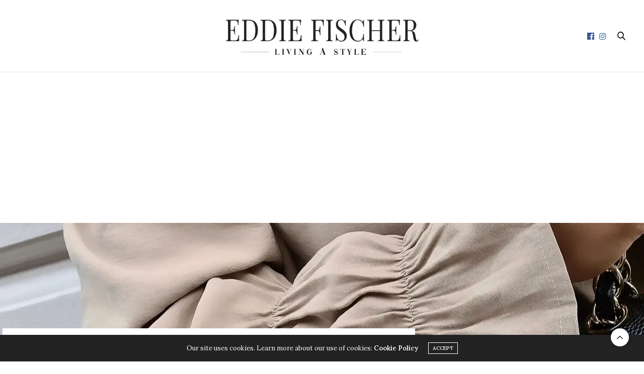

--- FILE ---
content_type: text/html; charset=UTF-8
request_url: https://www.eddiefischer.se/ny-klanning/
body_size: 20595
content:
<!doctype html><html lang="en-GB" prefix="og: https://ogp.me/ns#"><head><meta charset="UTF-8"><meta name="viewport" content="width=device-width, initial-scale=1, maximum-scale=1, viewport-fit=cover"><link rel="profile" href="https://gmpg.org/xfn/11"><meta http-equiv="x-dns-prefetch-control" content="on"><link rel="dns-prefetch" href="//fonts.googleapis.com" /><link rel="dns-prefetch" href="//fonts.gstatic.com" /><link rel="dns-prefetch" href="//0.gravatar.com/" /><link rel="dns-prefetch" href="//2.gravatar.com/" /><link rel="dns-prefetch" href="//1.gravatar.com/" /><style>#wpadminbar #wp-admin-bar-wccp_free_top_button .ab-icon:before{content:"\f160";color:#02CA02;top:3px}#wpadminbar #wp-admin-bar-wccp_free_top_button .ab-icon{transform:rotate(45deg)}</style><title>Ny Klänning - Fashion - Eddie Fischer</title><meta name="description" content="Ny klänning - Ny klänning"/><meta name="robots" content="follow, index, max-snippet:-1, max-video-preview:-1, max-image-preview:large"/><link rel="canonical" href="https://www.eddiefischer.se/ny-klanning/" /><meta property="og:locale" content="en_GB" /><meta property="og:type" content="article" /><meta property="og:title" content="Ny Klänning - Fashion - Eddie Fischer" /><meta property="og:description" content="Ny klänning - Ny klänning" /><meta property="og:url" content="https://www.eddiefischer.se/ny-klanning/" /><meta property="og:site_name" content="Eddie Fischer" /><meta property="article:publisher" content="https://www.facebook.com/eddiefischerlivingastyle" /><meta property="article:author" content="https://www.facebook.com/eddie.fischer.73" /><meta property="article:tag" content="chanel" /><meta property="article:tag" content="eddiefischer" /><meta property="article:tag" content="fashion" /><meta property="article:tag" content="Larouge" /><meta property="article:tag" content="Streetstyle" /><meta property="article:section" content="Fashion" /><meta property="og:updated_time" content="2021-10-02T00:14:09+02:00" /><meta property="og:image" content="https://usercontent.one/wp/www.eddiefischer.se/wp-content/uploads/2021/10/IMG_20211001_191446_952.webp?media=1695626360" /><meta property="og:image:secure_url" content="https://usercontent.one/wp/www.eddiefischer.se/wp-content/uploads/2021/10/IMG_20211001_191446_952.webp?media=1695626360" /><meta property="og:image:width" content="1440" /><meta property="og:image:height" content="1800" /><meta property="og:image:alt" content="Ny klänning" /><meta property="og:image:type" content="image/webp" /><meta property="article:published_time" content="2021-10-02T00:14:02+02:00" /><meta property="article:modified_time" content="2021-10-02T00:14:09+02:00" /><meta name="twitter:card" content="summary_large_image" /><meta name="twitter:title" content="Ny Klänning - Fashion - Eddie Fischer" /><meta name="twitter:description" content="Ny klänning - Ny klänning" /><meta name="twitter:image" content="https://usercontent.one/wp/www.eddiefischer.se/wp-content/uploads/2021/10/IMG_20211001_191446_952.webp?media=1695626360" /><meta name="twitter:label1" content="Written by" /><meta name="twitter:data1" content="Eddie Fischer" /><meta name="twitter:label2" content="Time to read" /><meta name="twitter:data2" content="Less than a minute" /> <script type="application/ld+json" class="rank-math-schema">{"@context":"https://schema.org","@graph":[{"@type":"Organization","@id":"https://www.eddiefischer.se/#organization","name":"Eddie Fischer - Living A style","url":"https://www.eddiefischer.se","sameAs":["https://www.facebook.com/eddiefischerlivingastyle"],"logo":{"@type":"ImageObject","@id":"https://www.eddiefischer.se/#logo","url":"https://www.eddiefischer.se/wp-content/uploads/2020/07/Social-Share.png","contentUrl":"https://www.eddiefischer.se/wp-content/uploads/2020/07/Social-Share.png","caption":"Eddie Fischer - Living A style","inLanguage":"en-GB","width":"1200","height":"630"}},{"@type":"WebSite","@id":"https://www.eddiefischer.se/#website","url":"https://www.eddiefischer.se","name":"Eddie Fischer - Living A style","publisher":{"@id":"https://www.eddiefischer.se/#organization"},"inLanguage":"en-GB"},{"@type":"ImageObject","@id":"https://usercontent.one/wp/www.eddiefischer.se/wp-content/uploads/2021/10/IMG_20211001_191446_952.webp","url":"https://usercontent.one/wp/www.eddiefischer.se/wp-content/uploads/2021/10/IMG_20211001_191446_952.webp","width":"1440","height":"1800","inLanguage":"en-GB"},{"@type":"WebPage","@id":"https://usercontent.one/wp/www.eddiefischer.se/ny-klanning/?media=1695626360#webpage","url":"https://usercontent.one/wp/www.eddiefischer.se/ny-klanning/","name":"Ny Kl\u00e4nning - Fashion - Eddie Fischer","datePublished":"2021-10-02T00:14:02+02:00","dateModified":"2021-10-02T00:14:09+02:00","isPartOf":{"@id":"https://www.eddiefischer.se/#website"},"primaryImageOfPage":{"@id":"https://www.eddiefischer.se/wp-content/uploads/2021/10/IMG_20211001_191446_952.webp"},"inLanguage":"en-GB"},{"@type":"Person","@id":"https://www.eddiefischer.se/author/eddie/","name":"Eddie Fischer","url":"https://www.eddiefischer.se/author/eddie/","image":{"@type":"ImageObject","@id":"https://secure.gravatar.com/avatar/e6455d7dbb51c8566284c17ebe117292?s=96&amp;d=blank&amp;r=g","url":"https://secure.gravatar.com/avatar/e6455d7dbb51c8566284c17ebe117292?s=96&amp;d=blank&amp;r=g","caption":"Eddie Fischer","inLanguage":"en-GB"},"sameAs":["https://www.facebook.com/eddie.fischer.73"],"worksFor":{"@id":"https://www.eddiefischer.se/#organization"}},{"@type":"BlogPosting","headline":"Ny Kl\u00e4nning - Fashion - Eddie Fischer","keywords":"Ny kl\u00e4nning","datePublished":"2021-10-02T00:14:02+02:00","dateModified":"2021-10-02T00:14:09+02:00","author":{"@id":"https://www.eddiefischer.se/author/eddie/","name":"Eddie Fischer"},"publisher":{"@id":"https://www.eddiefischer.se/#organization"},"description":"Ny kl\u00e4nning - Ny kl\u00e4nning","name":"Ny Kl\u00e4nning - Fashion - Eddie Fischer","@id":"https://www.eddiefischer.se/ny-klanning/#richSnippet","isPartOf":{"@id":"https://www.eddiefischer.se/ny-klanning/#webpage"},"image":{"@id":"https://usercontent.one/wp/www.eddiefischer.se/wp-content/uploads/2021/10/IMG_20211001_191446_952.webp"},"inLanguage":"en-GB","mainEntityOfPage":{"@id":"https://usercontent.one/wp/www.eddiefischer.se?media=1695626360/ny-klanning/#webpage"}}]}</script> <link rel='dns-prefetch' href='//cdn.plyr.io' /><link rel='dns-prefetch' href='//fonts.googleapis.com' /><link rel='dns-prefetch' href='//www.googletagmanager.com' /><link rel='dns-prefetch' href='//pagead2.googlesyndication.com' /><link href='https://fonts.gstatic.com' crossorigin rel='preconnect' /><link rel="alternate" type="application/rss+xml" title="Eddie Fischer &raquo; Feed" href="https://www.eddiefischer.se/feed/" /><link rel="alternate" type="application/rss+xml" title="Eddie Fischer &raquo; Comments Feed" href="https://www.eddiefischer.se/comments/feed/" /><link rel="preconnect" href="//fonts.gstatic.com/" crossorigin><link rel="alternate" type="application/rss+xml" title="Eddie Fischer &raquo; Ny klänning Comments Feed" href="https://www.eddiefischer.se/ny-klanning/feed/" /><style id='wp-emoji-styles-inline-css' type='text/css'>img.wp-smiley,img.emoji{display:inline!important;border:none!important;box-shadow:none!important;height:1em!important;width:1em!important;margin:0 0.07em!important;vertical-align:-0.1em!important;background:none!important;padding:0!important}</style><link rel='stylesheet' id='wp-block-library-css' href='https://www.eddiefischer.se/wp-includes/css/dist/block-library/style.min.css?ver=566b86a0582cdd987459743ea144bdbc' media='all' /><style id='classic-theme-styles-inline-css' type='text/css'>
/*! This file is auto-generated */
.wp-block-button__link{color:#fff;background-color:#32373c;border-radius:9999px;box-shadow:none;text-decoration:none;padding:calc(.667em + 2px) calc(1.333em + 2px);font-size:1.125em}.wp-block-file__button{background:#32373c;color:#fff;text-decoration:none}</style><style id='global-styles-inline-css' type='text/css'>:root{--wp--preset--aspect-ratio--square:1;--wp--preset--aspect-ratio--4-3:4/3;--wp--preset--aspect-ratio--3-4:3/4;--wp--preset--aspect-ratio--3-2:3/2;--wp--preset--aspect-ratio--2-3:2/3;--wp--preset--aspect-ratio--16-9:16/9;--wp--preset--aspect-ratio--9-16:9/16;--wp--preset--color--black:#000;--wp--preset--color--cyan-bluish-gray:#abb8c3;--wp--preset--color--white:#fff;--wp--preset--color--pale-pink:#f78da7;--wp--preset--color--vivid-red:#cf2e2e;--wp--preset--color--luminous-vivid-orange:#ff6900;--wp--preset--color--luminous-vivid-amber:#fcb900;--wp--preset--color--light-green-cyan:#7bdcb5;--wp--preset--color--vivid-green-cyan:#00d084;--wp--preset--color--pale-cyan-blue:#8ed1fc;--wp--preset--color--vivid-cyan-blue:#0693e3;--wp--preset--color--vivid-purple:#9b51e0;--wp--preset--color--thb-accent:#ef2673;--wp--preset--gradient--vivid-cyan-blue-to-vivid-purple:linear-gradient(135deg,rgba(6,147,227,1) 0%,rgb(155,81,224) 100%);--wp--preset--gradient--light-green-cyan-to-vivid-green-cyan:linear-gradient(135deg,rgb(122,220,180) 0%,rgb(0,208,130) 100%);--wp--preset--gradient--luminous-vivid-amber-to-luminous-vivid-orange:linear-gradient(135deg,rgba(252,185,0,1) 0%,rgba(255,105,0,1) 100%);--wp--preset--gradient--luminous-vivid-orange-to-vivid-red:linear-gradient(135deg,rgba(255,105,0,1) 0%,rgb(207,46,46) 100%);--wp--preset--gradient--very-light-gray-to-cyan-bluish-gray:linear-gradient(135deg,rgb(238,238,238) 0%,rgb(169,184,195) 100%);--wp--preset--gradient--cool-to-warm-spectrum:linear-gradient(135deg,rgb(74,234,220) 0%,rgb(151,120,209) 20%,rgb(207,42,186) 40%,rgb(238,44,130) 60%,rgb(251,105,98) 80%,rgb(254,248,76) 100%);--wp--preset--gradient--blush-light-purple:linear-gradient(135deg,rgb(255,206,236) 0%,rgb(152,150,240) 100%);--wp--preset--gradient--blush-bordeaux:linear-gradient(135deg,rgb(254,205,165) 0%,rgb(254,45,45) 50%,rgb(107,0,62) 100%);--wp--preset--gradient--luminous-dusk:linear-gradient(135deg,rgb(255,203,112) 0%,rgb(199,81,192) 50%,rgb(65,88,208) 100%);--wp--preset--gradient--pale-ocean:linear-gradient(135deg,rgb(255,245,203) 0%,rgb(182,227,212) 50%,rgb(51,167,181) 100%);--wp--preset--gradient--electric-grass:linear-gradient(135deg,rgb(202,248,128) 0%,rgb(113,206,126) 100%);--wp--preset--gradient--midnight:linear-gradient(135deg,rgb(2,3,129) 0%,rgb(40,116,252) 100%);--wp--preset--font-size--small:13px;--wp--preset--font-size--medium:20px;--wp--preset--font-size--large:36px;--wp--preset--font-size--x-large:42px;--wp--preset--spacing--20:.44rem;--wp--preset--spacing--30:.67rem;--wp--preset--spacing--40:1rem;--wp--preset--spacing--50:1.5rem;--wp--preset--spacing--60:2.25rem;--wp--preset--spacing--70:3.38rem;--wp--preset--spacing--80:5.06rem;--wp--preset--shadow--natural:6px 6px 9px rgba(0,0,0,.2);--wp--preset--shadow--deep:12px 12px 50px rgba(0,0,0,.4);--wp--preset--shadow--sharp:6px 6px 0 rgba(0,0,0,.2);--wp--preset--shadow--outlined:6px 6px 0 -3px rgba(255,255,255,1),6px 6px rgba(0,0,0,1);--wp--preset--shadow--crisp:6px 6px 0 rgba(0,0,0,1)}:where(.is-layout-flex){gap:.5em}:where(.is-layout-grid){gap:.5em}body .is-layout-flex{display:flex}.is-layout-flex{flex-wrap:wrap;align-items:center}.is-layout-flex>:is(*,div){margin:0}body .is-layout-grid{display:grid}.is-layout-grid>:is(*,div){margin:0}:where(.wp-block-columns.is-layout-flex){gap:2em}:where(.wp-block-columns.is-layout-grid){gap:2em}:where(.wp-block-post-template.is-layout-flex){gap:1.25em}:where(.wp-block-post-template.is-layout-grid){gap:1.25em}.has-black-color{color:var(--wp--preset--color--black)!important}.has-cyan-bluish-gray-color{color:var(--wp--preset--color--cyan-bluish-gray)!important}.has-white-color{color:var(--wp--preset--color--white)!important}.has-pale-pink-color{color:var(--wp--preset--color--pale-pink)!important}.has-vivid-red-color{color:var(--wp--preset--color--vivid-red)!important}.has-luminous-vivid-orange-color{color:var(--wp--preset--color--luminous-vivid-orange)!important}.has-luminous-vivid-amber-color{color:var(--wp--preset--color--luminous-vivid-amber)!important}.has-light-green-cyan-color{color:var(--wp--preset--color--light-green-cyan)!important}.has-vivid-green-cyan-color{color:var(--wp--preset--color--vivid-green-cyan)!important}.has-pale-cyan-blue-color{color:var(--wp--preset--color--pale-cyan-blue)!important}.has-vivid-cyan-blue-color{color:var(--wp--preset--color--vivid-cyan-blue)!important}.has-vivid-purple-color{color:var(--wp--preset--color--vivid-purple)!important}.has-black-background-color{background-color:var(--wp--preset--color--black)!important}.has-cyan-bluish-gray-background-color{background-color:var(--wp--preset--color--cyan-bluish-gray)!important}.has-white-background-color{background-color:var(--wp--preset--color--white)!important}.has-pale-pink-background-color{background-color:var(--wp--preset--color--pale-pink)!important}.has-vivid-red-background-color{background-color:var(--wp--preset--color--vivid-red)!important}.has-luminous-vivid-orange-background-color{background-color:var(--wp--preset--color--luminous-vivid-orange)!important}.has-luminous-vivid-amber-background-color{background-color:var(--wp--preset--color--luminous-vivid-amber)!important}.has-light-green-cyan-background-color{background-color:var(--wp--preset--color--light-green-cyan)!important}.has-vivid-green-cyan-background-color{background-color:var(--wp--preset--color--vivid-green-cyan)!important}.has-pale-cyan-blue-background-color{background-color:var(--wp--preset--color--pale-cyan-blue)!important}.has-vivid-cyan-blue-background-color{background-color:var(--wp--preset--color--vivid-cyan-blue)!important}.has-vivid-purple-background-color{background-color:var(--wp--preset--color--vivid-purple)!important}.has-black-border-color{border-color:var(--wp--preset--color--black)!important}.has-cyan-bluish-gray-border-color{border-color:var(--wp--preset--color--cyan-bluish-gray)!important}.has-white-border-color{border-color:var(--wp--preset--color--white)!important}.has-pale-pink-border-color{border-color:var(--wp--preset--color--pale-pink)!important}.has-vivid-red-border-color{border-color:var(--wp--preset--color--vivid-red)!important}.has-luminous-vivid-orange-border-color{border-color:var(--wp--preset--color--luminous-vivid-orange)!important}.has-luminous-vivid-amber-border-color{border-color:var(--wp--preset--color--luminous-vivid-amber)!important}.has-light-green-cyan-border-color{border-color:var(--wp--preset--color--light-green-cyan)!important}.has-vivid-green-cyan-border-color{border-color:var(--wp--preset--color--vivid-green-cyan)!important}.has-pale-cyan-blue-border-color{border-color:var(--wp--preset--color--pale-cyan-blue)!important}.has-vivid-cyan-blue-border-color{border-color:var(--wp--preset--color--vivid-cyan-blue)!important}.has-vivid-purple-border-color{border-color:var(--wp--preset--color--vivid-purple)!important}.has-vivid-cyan-blue-to-vivid-purple-gradient-background{background:var(--wp--preset--gradient--vivid-cyan-blue-to-vivid-purple)!important}.has-light-green-cyan-to-vivid-green-cyan-gradient-background{background:var(--wp--preset--gradient--light-green-cyan-to-vivid-green-cyan)!important}.has-luminous-vivid-amber-to-luminous-vivid-orange-gradient-background{background:var(--wp--preset--gradient--luminous-vivid-amber-to-luminous-vivid-orange)!important}.has-luminous-vivid-orange-to-vivid-red-gradient-background{background:var(--wp--preset--gradient--luminous-vivid-orange-to-vivid-red)!important}.has-very-light-gray-to-cyan-bluish-gray-gradient-background{background:var(--wp--preset--gradient--very-light-gray-to-cyan-bluish-gray)!important}.has-cool-to-warm-spectrum-gradient-background{background:var(--wp--preset--gradient--cool-to-warm-spectrum)!important}.has-blush-light-purple-gradient-background{background:var(--wp--preset--gradient--blush-light-purple)!important}.has-blush-bordeaux-gradient-background{background:var(--wp--preset--gradient--blush-bordeaux)!important}.has-luminous-dusk-gradient-background{background:var(--wp--preset--gradient--luminous-dusk)!important}.has-pale-ocean-gradient-background{background:var(--wp--preset--gradient--pale-ocean)!important}.has-electric-grass-gradient-background{background:var(--wp--preset--gradient--electric-grass)!important}.has-midnight-gradient-background{background:var(--wp--preset--gradient--midnight)!important}.has-small-font-size{font-size:var(--wp--preset--font-size--small)!important}.has-medium-font-size{font-size:var(--wp--preset--font-size--medium)!important}.has-large-font-size{font-size:var(--wp--preset--font-size--large)!important}.has-x-large-font-size{font-size:var(--wp--preset--font-size--x-large)!important}:where(.wp-block-post-template.is-layout-flex){gap:1.25em}:where(.wp-block-post-template.is-layout-grid){gap:1.25em}:where(.wp-block-columns.is-layout-flex){gap:2em}:where(.wp-block-columns.is-layout-grid){gap:2em}:root :where(.wp-block-pullquote){font-size:1.5em;line-height:1.6}</style><link rel='stylesheet' id='cmplz-general-css' href='https://usercontent.one/wp/www.eddiefischer.se/wp-content/plugins/complianz-gdpr/assets/css/cookieblocker.min.css?media=1695626360?ver=1758198200' media='all' /><link rel='stylesheet' id='thb-fa-css' href='https://usercontent.one/wp/www.eddiefischer.se/wp-content/themes/thevoux-wp/assets/css/font-awesome.min.css?ver=4.7.0&media=1695626360' media='all' /><link rel='stylesheet' id='thb-app-css' href='https://usercontent.one/wp/www.eddiefischer.se/wp-content/themes/thevoux-wp/assets/css/app.css?ver=6.9.0&media=1695626360' media='all' /><style id='thb-app-inline-css' type='text/css'>body{font-family:Lora}@media only screen and (max-width:40.063em){.header .logo .logoimg{max-height:100px}.header .logo .logoimg[src$=".svg"]{max-height:100%;height:100px}}@media only screen and (min-width:40.063em){.header .logo .logoimg{max-height:175px}.header .logo .logoimg[src$=".svg"]{max-height:100%;height:175px}}h1,.h1{text-transform:capitalize!important}.thb-mobile-menu>li>a,.thb-mobile-menu-secondary li a{text-transform:uppercase!important}.post-detail-style2-row .post-detail .post-title-container,.sidebar .sidebar_inner{background-color:#fff}.post .post-content{text-align:center!important}.more-link{font-size:16px}.post .post-content.small p{font-size:15px}.widget>strong span{font-weight:500;font-size:13px}h1,.h1{text-align:center}.header.fixed .logo .logoimg{max-height:100px}@media only screen and (max-width:40.063em){.header .logo .logoimg{max-height:45px}}</style><link rel='stylesheet' id='thb-style-css' href='https://usercontent.one/wp/www.eddiefischer.se/wp-content/themes/thevoux-wp/style.css?ver=6.9.0&media=1695626360' media='all' /><link rel='stylesheet' id='thb-google-fonts-css' href='https://fonts.googleapis.com/css?family=Lora%3A400%2C500%2C600%2C700%2C400i%2C500i%2C600i%2C700i%7CPlayfair+Display%3A400%2C500%2C600%2C700%2C800%2C900%2C400i%2C500i%2C600i%2C700i%2C800i%2C900i&#038;subset=latin&#038;display=swap&#038;ver=6.9.0' media='all' /><link rel='stylesheet' id='yarpp-thumbnails-css' href='https://usercontent.one/wp/www.eddiefischer.se/wp-content/plugins/yet-another-related-posts-plugin/style/styles_thumbnails.css?ver=5.30.11&media=1695626360' media='all' /><style id='yarpp-thumbnails-inline-css' type='text/css'>.yarpp-thumbnails-horizontal .yarpp-thumbnail{width:130px;height:170px;margin:5px;margin-left:0}.yarpp-thumbnail>img,.yarpp-thumbnail-default{width:120px;height:120px;margin:5px}.yarpp-thumbnails-horizontal .yarpp-thumbnail-title{margin:7px;margin-top:0;width:120px}.yarpp-thumbnail-default>img{min-height:120px;min-width:120px}</style> <script type="text/javascript" src="https://www.eddiefischer.se/wp-includes/js/jquery/jquery.min.js?ver=3.7.1" id="jquery-core-js"></script> <script type="text/javascript" src="https://www.eddiefischer.se/wp-includes/js/jquery/jquery-migrate.min.js?ver=3.4.1" id="jquery-migrate-js"></script> <script></script><link rel="https://api.w.org/" href="https://www.eddiefischer.se/wp-json/" /><link rel="alternate" title="JSON" type="application/json" href="https://www.eddiefischer.se/wp-json/wp/v2/posts/7158" /><link rel="EditURI" type="application/rsd+xml" title="RSD" href="https://www.eddiefischer.se/xmlrpc.php?rsd" /><link rel="alternate" title="oEmbed (JSON)" type="application/json+oembed" href="https://www.eddiefischer.se/wp-json/oembed/1.0/embed?url=https%3A%2F%2Fwww.eddiefischer.se%2Fny-klanning%2F" /><link rel="alternate" title="oEmbed (XML)" type="text/xml+oembed" href="https://www.eddiefischer.se/wp-json/oembed/1.0/embed?url=https%3A%2F%2Fwww.eddiefischer.se%2Fny-klanning%2F&#038;format=xml" /><meta name="generator" content="Site Kit by Google 1.170.0" /><style>[class*=" icon-oc-"],[class^=icon-oc-]{speak:none;font-style:normal;font-weight:400;font-variant:normal;text-transform:none;line-height:1;-webkit-font-smoothing:antialiased;-moz-osx-font-smoothing:grayscale}.icon-oc-one-com-white-32px-fill:before{content:"901"}.icon-oc-one-com:before{content:"900"}#one-com-icon,.toplevel_page_onecom-wp .wp-menu-image{speak:none;display:flex;align-items:center;justify-content:center;text-transform:none;line-height:1;-webkit-font-smoothing:antialiased;-moz-osx-font-smoothing:grayscale}.onecom-wp-admin-bar-item>a,.toplevel_page_onecom-wp>.wp-menu-name{font-size:16px;font-weight:400;line-height:1}.toplevel_page_onecom-wp>.wp-menu-name img{width:69px;height:9px}.wp-submenu-wrap.wp-submenu>.wp-submenu-head>img{width:88px;height:auto}.onecom-wp-admin-bar-item>a img{height:7px!important}.onecom-wp-admin-bar-item>a img,.toplevel_page_onecom-wp>.wp-menu-name img{opacity:.8}.onecom-wp-admin-bar-item.hover>a img,.toplevel_page_onecom-wp.wp-has-current-submenu>.wp-menu-name img,li.opensub>a.toplevel_page_onecom-wp>.wp-menu-name img{opacity:1}#one-com-icon:before,.onecom-wp-admin-bar-item>a:before,.toplevel_page_onecom-wp>.wp-menu-image:before{content:'';position:static!important;background-color:rgba(240,245,250,.4);border-radius:102px;width:18px;height:18px;padding:0!important}.onecom-wp-admin-bar-item>a:before{width:14px;height:14px}.onecom-wp-admin-bar-item.hover>a:before,.toplevel_page_onecom-wp.opensub>a>.wp-menu-image:before,.toplevel_page_onecom-wp.wp-has-current-submenu>.wp-menu-image:before{background-color:#76b82a}.onecom-wp-admin-bar-item>a{display:inline-flex!important;align-items:center;justify-content:center}#one-com-logo-wrapper{font-size:4em}#one-com-icon{vertical-align:middle}.imagify-welcome{display:none!important}</style><script id="wpcp_disable_selection" type="text/javascript">var image_save_msg='You are not allowed to save images!';
	var no_menu_msg='Context Menu disabled!';
	var smessage = "©Copyright - Eddie Fischer";

function disableEnterKey(e)
{
	var elemtype = e.target.tagName;
	
	elemtype = elemtype.toUpperCase();
	
	if (elemtype == "TEXT" || elemtype == "TEXTAREA" || elemtype == "INPUT" || elemtype == "PASSWORD" || elemtype == "SELECT" || elemtype == "OPTION" || elemtype == "EMBED")
	{
		elemtype = 'TEXT';
	}
	
	if (e.ctrlKey){
     var key;
     if(window.event)
          key = window.event.keyCode;     //IE
     else
          key = e.which;     //firefox (97)
    //if (key != 17) alert(key);
     if (elemtype!= 'TEXT' && (key == 97 || key == 65 || key == 67 || key == 99 || key == 88 || key == 120 || key == 26 || key == 85  || key == 86 || key == 83 || key == 43 || key == 73))
     {
		if(wccp_free_iscontenteditable(e)) return true;
		show_wpcp_message('You are not allowed to copy content or view source');
		return false;
     }else
     	return true;
     }
}


/*For contenteditable tags*/
function wccp_free_iscontenteditable(e)
{
	var e = e || window.event; // also there is no e.target property in IE. instead IE uses window.event.srcElement
  	
	var target = e.target || e.srcElement;

	var elemtype = e.target.nodeName;
	
	elemtype = elemtype.toUpperCase();
	
	var iscontenteditable = "false";
		
	if(typeof target.getAttribute!="undefined" ) iscontenteditable = target.getAttribute("contenteditable"); // Return true or false as string
	
	var iscontenteditable2 = false;
	
	if(typeof target.isContentEditable!="undefined" ) iscontenteditable2 = target.isContentEditable; // Return true or false as boolean

	if(target.parentElement.isContentEditable) iscontenteditable2 = true;
	
	if (iscontenteditable == "true" || iscontenteditable2 == true)
	{
		if(typeof target.style!="undefined" ) target.style.cursor = "text";
		
		return true;
	}
}

////////////////////////////////////
function disable_copy(e)
{	
	var e = e || window.event; // also there is no e.target property in IE. instead IE uses window.event.srcElement
	
	var elemtype = e.target.tagName;
	
	elemtype = elemtype.toUpperCase();
	
	if (elemtype == "TEXT" || elemtype == "TEXTAREA" || elemtype == "INPUT" || elemtype == "PASSWORD" || elemtype == "SELECT" || elemtype == "OPTION" || elemtype == "EMBED")
	{
		elemtype = 'TEXT';
	}
	
	if(wccp_free_iscontenteditable(e)) return true;
	
	var isSafari = /Safari/.test(navigator.userAgent) && /Apple Computer/.test(navigator.vendor);
	
	var checker_IMG = '';
	if (elemtype == "IMG" && checker_IMG == 'checked' && e.detail >= 2) {show_wpcp_message(alertMsg_IMG);return false;}
	if (elemtype != "TEXT")
	{
		if (smessage !== "" && e.detail == 2)
			show_wpcp_message(smessage);
		
		if (isSafari)
			return true;
		else
			return false;
	}	
}

//////////////////////////////////////////
function disable_copy_ie()
{
	var e = e || window.event;
	var elemtype = window.event.srcElement.nodeName;
	elemtype = elemtype.toUpperCase();
	if(wccp_free_iscontenteditable(e)) return true;
	if (elemtype == "IMG") {show_wpcp_message(alertMsg_IMG);return false;}
	if (elemtype != "TEXT" && elemtype != "TEXTAREA" && elemtype != "INPUT" && elemtype != "PASSWORD" && elemtype != "SELECT" && elemtype != "OPTION" && elemtype != "EMBED")
	{
		return false;
	}
}	
function reEnable()
{
	return true;
}
document.onkeydown = disableEnterKey;
document.onselectstart = disable_copy_ie;
if(navigator.userAgent.indexOf('MSIE')==-1)
{
	document.onmousedown = disable_copy;
	document.onclick = reEnable;
}
function disableSelection(target)
{
    //For IE This code will work
    if (typeof target.onselectstart!="undefined")
    target.onselectstart = disable_copy_ie;
    
    //For Firefox This code will work
    else if (typeof target.style.MozUserSelect!="undefined")
    {target.style.MozUserSelect="none";}
    
    //All other  (ie: Opera) This code will work
    else
    target.onmousedown=function(){return false}
    target.style.cursor = "default";
}
//Calling the JS function directly just after body load
window.onload = function(){disableSelection(document.body);};

//////////////////special for safari Start////////////////
var onlongtouch;
var timer;
var touchduration = 1000; //length of time we want the user to touch before we do something

var elemtype = "";
function touchstart(e) {
	var e = e || window.event;
  // also there is no e.target property in IE.
  // instead IE uses window.event.srcElement
  	var target = e.target || e.srcElement;
	
	elemtype = window.event.srcElement.nodeName;
	
	elemtype = elemtype.toUpperCase();
	
	if(!wccp_pro_is_passive()) e.preventDefault();
	if (!timer) {
		timer = setTimeout(onlongtouch, touchduration);
	}
}

function touchend() {
    //stops short touches from firing the event
    if (timer) {
        clearTimeout(timer);
        timer = null;
    }
	onlongtouch();
}

onlongtouch = function(e) { //this will clear the current selection if anything selected
	
	if (elemtype != "TEXT" && elemtype != "TEXTAREA" && elemtype != "INPUT" && elemtype != "PASSWORD" && elemtype != "SELECT" && elemtype != "EMBED" && elemtype != "OPTION")	
	{
		if (window.getSelection) {
			if (window.getSelection().empty) {  // Chrome
			window.getSelection().empty();
			} else if (window.getSelection().removeAllRanges) {  // Firefox
			window.getSelection().removeAllRanges();
			}
		} else if (document.selection) {  // IE?
			document.selection.empty();
		}
		return false;
	}
};

document.addEventListener("DOMContentLoaded", function(event) { 
    window.addEventListener("touchstart", touchstart, false);
    window.addEventListener("touchend", touchend, false);
});

function wccp_pro_is_passive() {

  var cold = false,
  hike = function() {};

  try {
	  const object1 = {};
  var aid = Object.defineProperty(object1, 'passive', {
  get() {cold = true}
  });
  window.addEventListener('test', hike, aid);
  window.removeEventListener('test', hike, aid);
  } catch (e) {}

  return cold;
}
/*special for safari End*/</script> <script id="wpcp_disable_Right_Click" type="text/javascript">document.ondragstart = function() { return false;}
	function nocontext(e) {
	   return false;
	}
	document.oncontextmenu = nocontext;</script> <style>.unselectable{-moz-user-select:none;-webkit-user-select:none;cursor:default}html{-webkit-touch-callout:none;-webkit-user-select:none;-khtml-user-select:none;-moz-user-select:none;-ms-user-select:none;user-select:none;-webkit-tap-highlight-color:rgba(0,0,0,0)}</style> <script id="wpcp_css_disable_selection" type="text/javascript">var e = document.getElementsByTagName('body')[0];
if(e)
{
	e.setAttribute('unselectable',"on");
}</script> <meta property="og:title" content="Ny klänning" /><meta property="og:type" content="article" /><meta property="og:description" content="Ny klänning Ny klänning i garderoben! Så fin med de fina detaljerna. Den är från LA ROUGE. Stövlar från förra året...från HM. Väska CHANEL.  Älskar den här mellanperioden då man fortfarande kan ha bara ben och stövlar." /><meta property="og:image" content="https://usercontent.one/wp/www.eddiefischer.se/wp-content/uploads/2021/10/IMG_20211001_191446_952-1200x630.webp?media=1695626360" /><meta property="og:url" content="https://www.eddiefischer.se/ny-klanning/" /><meta property="og:site_name" content="Eddie Fischer"/><link rel="pingback" href="https://www.eddiefischer.se/xmlrpc.php"><meta name="google-adsense-platform-account" content="ca-host-pub-2644536267352236"><meta name="google-adsense-platform-domain" content="sitekit.withgoogle.com"><meta name="generator" content="Elementor 3.34.2; features: additional_custom_breakpoints; settings: css_print_method-external, google_font-enabled, font_display-auto"><style>.e-con.e-parent:nth-of-type(n+4):not(.e-lazyloaded):not(.e-no-lazyload),.e-con.e-parent:nth-of-type(n+4):not(.e-lazyloaded):not(.e-no-lazyload) *{background-image:none!important}@media screen and (max-height:1024px){.e-con.e-parent:nth-of-type(n+3):not(.e-lazyloaded):not(.e-no-lazyload),.e-con.e-parent:nth-of-type(n+3):not(.e-lazyloaded):not(.e-no-lazyload) *{background-image:none!important}}@media screen and (max-height:640px){.e-con.e-parent:nth-of-type(n+2):not(.e-lazyloaded):not(.e-no-lazyload),.e-con.e-parent:nth-of-type(n+2):not(.e-lazyloaded):not(.e-no-lazyload) *{background-image:none!important}}</style><meta name="generator" content="Powered by WPBakery Page Builder - drag and drop page builder for WordPress."/>  <script type="text/javascript" async="async" src="https://pagead2.googlesyndication.com/pagead/js/adsbygoogle.js?client=ca-pub-1858970887547170&amp;host=ca-host-pub-2644536267352236" crossorigin="anonymous"></script> <link rel="icon" href="https://usercontent.one/wp/www.eddiefischer.se/wp-content/uploads/2014/10/cropped-Eddie-adress-ruta-32x32.png?media=1695626360" sizes="32x32" /><link rel="icon" href="https://usercontent.one/wp/www.eddiefischer.se/wp-content/uploads/2014/10/cropped-Eddie-adress-ruta-192x192.png?media=1695626360" sizes="192x192" /><link rel="apple-touch-icon" href="https://usercontent.one/wp/www.eddiefischer.se/wp-content/uploads/2014/10/cropped-Eddie-adress-ruta-180x180.png?media=1695626360" /><meta name="msapplication-TileImage" content="https://usercontent.one/wp/www.eddiefischer.se/wp-content/uploads/2014/10/cropped-Eddie-adress-ruta-270x270.png?media=1695626360" /> <noscript><style>.wpb_animate_when_almost_visible{opacity:1}</style></noscript><noscript><style id="rocket-lazyload-nojs-css">.rll-youtube-player,[data-lazy-src]{display:none!important}</style></noscript></head><body data-rsssl=1 class="post-template-default single single-post postid-7158 single-format-standard unselectable article-dropcap-on thb-borders-off thb-rounded-forms-off social_black-off header_submenu_color-light mobile_menu_animation- header-submenu-style2 thb-pinit-off thb-single-product-ajax-on wpb-js-composer js-comp-ver-7.9 vc_responsive elementor-default elementor-kit-3044"><div id="wrapper" class="thb-page-transition-on"><div id="content-container"><div class="click-capture"></div><header class="header fixed "><div class="header_top cf"><div class="row full-width-row align-middle"><div class="small-3 medium-2 columns toggle-holder"> <a href="#" class="mobile-toggle hide-for-large small"><div><span></span><span></span><span></span></div></a></div><div class="small-6 medium-8 columns logo text-center active"><h6 id="page-title">Ny klänning</h6></div><div class="small-3 medium-2 columns text-right"><div class="social-holder style2"><aside class="social_header"> <a href="https://www.facebook.com/eddie.fischer.73" class="facebook icon-1x" target="_blank"><i class="fa fa-facebook-official"></i></a> <a href="https://www.instagram.com/eddiefischer/" class="instagram icon-1x" target="_blank"><i class="fa fa-instagram"></i></a></aside><aside class="quick_search"> <svg xmlns="http://www.w3.org/2000/svg" version="1.1" class="search_icon" x="0" y="0" width="16.2" height="16.2" viewBox="0 0 16.2 16.2" enable-background="new 0 0 16.209 16.204" xml:space="preserve"><path d="M15.9 14.7l-4.3-4.3c0.9-1.1 1.4-2.5 1.4-4 0-3.5-2.9-6.4-6.4-6.4S0.1 3 0.1 6.5c0 3.5 2.9 6.4 6.4 6.4 1.4 0 2.8-0.5 3.9-1.3l4.4 4.3c0.2 0.2 0.4 0.2 0.6 0.2 0.2 0 0.4-0.1 0.6-0.2C16.2 15.6 16.2 15.1 15.9 14.7zM1.7 6.5c0-2.6 2.2-4.8 4.8-4.8s4.8 2.1 4.8 4.8c0 2.6-2.2 4.8-4.8 4.8S1.7 9.1 1.7 6.5z"/></svg><form role="search" method="get" class="searchform" action="https://www.eddiefischer.se/"> <label for="search-form-1" class="screen-reader-text">Search for:</label> <input type="text" id="search-form-1" class="search-field" value="" name="s" /></form></aside></div></div></div> <span class="progress"></span></div></header><div class="header_holder "><header class="header style1 "><div class="header_top cf"><div class="row full-width-row align-middle"><div class="small-3 large-4 columns toggle-holder"> <a href="#" class="mobile-toggle hide-for-large small"><div><span></span><span></span><span></span></div></a></div><div class="small-6 large-4 columns logo text-center"> <a href="https://www.eddiefischer.se/" class="logolink" title="Eddie Fischer"> <img src="data:image/svg+xml,%3Csvg%20xmlns='http://www.w3.org/2000/svg'%20viewBox='0%200%200%200'%3E%3C/svg%3E" class="logoimg" alt="Eddie Fischer" data-lazy-src="https://usercontent.one/wp/www.eddiefischer.se/wp-content/uploads/2020/07/Eddie-Fischer-logo-2-slim-yta.png?media=1695626360"/><noscript><img src="https://usercontent.one/wp/www.eddiefischer.se/wp-content/uploads/2020/07/Eddie-Fischer-logo-2-slim-yta.png?media=1695626360" class="logoimg" alt="Eddie Fischer"/></noscript> </a></div><div class="small-3 large-4 columns social-holder style2"><aside class="social_header"> <a href="https://www.facebook.com/eddie.fischer.73" class="facebook icon-1x" target="_blank"><i class="fa fa-facebook-official"></i></a> <a href="https://www.instagram.com/eddiefischer/" class="instagram icon-1x" target="_blank"><i class="fa fa-instagram"></i></a></aside><aside class="quick_search"> <svg xmlns="http://www.w3.org/2000/svg" version="1.1" class="search_icon" x="0" y="0" width="16.2" height="16.2" viewBox="0 0 16.2 16.2" enable-background="new 0 0 16.209 16.204" xml:space="preserve"><path d="M15.9 14.7l-4.3-4.3c0.9-1.1 1.4-2.5 1.4-4 0-3.5-2.9-6.4-6.4-6.4S0.1 3 0.1 6.5c0 3.5 2.9 6.4 6.4 6.4 1.4 0 2.8-0.5 3.9-1.3l4.4 4.3c0.2 0.2 0.4 0.2 0.6 0.2 0.2 0 0.4-0.1 0.6-0.2C16.2 15.6 16.2 15.1 15.9 14.7zM1.7 6.5c0-2.6 2.2-4.8 4.8-4.8s4.8 2.1 4.8 4.8c0 2.6-2.2 4.8-4.8 4.8S1.7 9.1 1.7 6.5z"/></svg><form role="search" method="get" class="searchform" action="https://www.eddiefischer.se/"> <label for="search-form-2" class="screen-reader-text">Search for:</label> <input type="text" id="search-form-2" class="search-field" value="" name="s" /></form></aside></div></div></div></header></div><div role="main" class="cf"><div id="infinite-article" data-infinite="on" data-security="10a261d531"><div class="post-detail-row style2"><div class="post-header"><div data-bg="https://usercontent.one/wp/www.eddiefischer.se/wp-content/uploads/2021/10/IMG_20211001_191446_952.webp?media=1695626360" class="parallax_bg rocket-lazyload" data-bottom-top="transform: translate3d(0px, -20%, 0px);" data-top-bottom="transform: translate3d(0px, 20%, 0px);" style=""></div></div><div class="row post-detail-style2-row"><div class="small-12 medium-12 large-8 columns"><article itemscope itemtype="http://schema.org/Article" class="post post-detail post-detail-style2 post-7158 type-post status-publish format-standard has-post-thumbnail hentry category-fashion-2 tag-chanel tag-eddiefischer tag-fashion tag-larouge tag-streetstyle" id="post-7158" data-id="7158" data-url="https://www.eddiefischer.se/ny-klanning/"><div class="post-title-container"><div class="thb-post-top"><aside class="post-meta style1"> <a href="https://www.eddiefischer.se/category/fashion-2/" class="cat-fashion-2" aria-label="Fashion">Fashion</a></aside><aside class="post-date"> 2nd October 2021</aside></div><header class="post-title entry-header"><h1 class="entry-title" itemprop="headline"> Ny klänning</h1></header><aside class="post-author"> <em>by</em> <a href="https://www.eddiefischer.se/author/eddie/" title="Posts by Eddie Fischer" rel="author">Eddie Fischer</a></aside></div><div class="post-share-container"><aside class="share-article hide-on-print share-article-single fixed-me show-for-medium"> <a href="https://www.facebook.com/sharer.php?u=https://www.eddiefischer.se/ny-klanning/" rel="noreferrer" class="boxed-icon social facebook style2"> <i class="fa fa-facebook"></i> </a> <a href="https://pinterest.com/pin/create/bookmarklet/?url=https://www.eddiefischer.se/ny-klanning/&#038;media=https://usercontent.one/wp/www.eddiefischer.se/wp-content/uploads/2021/10/IMG_20211001_191446_952.webp?media=1695626360" rel="noreferrer" class="boxed-icon social pinterest style2"> <i class="fa fa-pinterest"></i> </a> <a href="https://twitter.com/intent/tweet?text=Ny%20kl%C3%A4nning&#038;via=fuel_themes&#038;url=https://www.eddiefischer.se/ny-klanning/" rel="noreferrer" class="boxed-icon social twitter style2"> <i class="fa fa-twitter"></i> </a> <a href="https://www.eddiefischer.se/ny-klanning/" class="boxed-icon comment style2"><svg version="1.1" xmlns="http://www.w3.org/2000/svg" xmlns:xlink="http://www.w3.org/1999/xlink" x="0px" y="0px" viewBox="0 0 18 20" width="18px" height="20px" enable-background:"new 0 0 18 20" xml:space="preserve"> <path d="M9,0C4,0,0,4,0,8.9c0,2.7,1.2,5.2,3.4,6.9L3.9,20l3.7-2.3c0.5,0.1,0.9,0.1,1.4,0.1c5,0,9-4,9-8.9C18,4,13.9,0,9,0z M5.8,10 c-0.6,0-1-0.5-1-1s0.5-1,1-1c0.6,0,1,0.5,1,1S6.4,10,5.8,10z M9,10c-0.6,0-1-0.5-1-1s0.5-1,1-1c0.6,0,1,0.5,1,1S9.5,10,9,10z M12.2,10c-0.6,0-1-0.5-1-1s0.5-1,1-1c0.6,0,1,0.5,1,1S12.7,10,12.2,10z"/> </svg> <span>0</span></a></aside><div class="post-content-container"><div class="post-content entry-content cf" data-first="N" itemprop="articleBody"><p>Ny klänning</p><p><span id="more-7158"></span></p><p><a href="https://www.eddiefischer.se/ny-klanning/img_20211001_191446_907/" rel="attachment wp-att-7159"><img fetchpriority="high" decoding="async" class="aligncenter size-full wp-image-7159 lazyload" src="[data-uri]" data-src="https://usercontent.one/wp/www.eddiefischer.se/wp-content/uploads/2021/10/IMG_20211001_191446_907.webp?media=1695626360" alt="IMG 20211001 191446 907 Ny klänning Fashion chanel, eddiefischer, fashion, Larouge, Streetstyle Eddie Fischer Living a Style" width="1440" height="1800" title="IMG 20211001 191446 907 Ny klänning Fashion chanel, eddiefischer, fashion, Larouge, Streetstyle Eddie Fischer Living a Style" data-sizes="auto" data-srcset="https://usercontent.one/wp/www.eddiefischer.se/wp-content/uploads/2021/10/IMG_20211001_191446_907.webp?media=1695626360 1440w, https://usercontent.one/wp/www.eddiefischer.se/wp-content/uploads/2021/10/IMG_20211001_191446_907-240x300.webp?media=1695626360 240w, https://usercontent.one/wp/www.eddiefischer.se/wp-content/uploads/2021/10/IMG_20211001_191446_907-819x1024.webp?media=1695626360 819w, https://usercontent.one/wp/www.eddiefischer.se/wp-content/uploads/2021/10/IMG_20211001_191446_907-768x960.webp?media=1695626360 768w, https://usercontent.one/wp/www.eddiefischer.se/wp-content/uploads/2021/10/IMG_20211001_191446_907-1229x1536.webp?media=1695626360 1229w, https://usercontent.one/wp/www.eddiefischer.se/wp-content/uploads/2021/10/IMG_20211001_191446_907-450x563.webp?media=1695626360 450w, https://usercontent.one/wp/www.eddiefischer.se/wp-content/uploads/2021/10/IMG_20211001_191446_907-20x25.webp?media=1695626360 20w, https://usercontent.one/wp/www.eddiefischer.se/wp-content/uploads/2021/10/IMG_20211001_191446_907-225x281.webp?media=1695626360 225w, https://usercontent.one/wp/www.eddiefischer.se/wp-content/uploads/2021/10/IMG_20211001_191446_907-900x1125.webp?media=1695626360 900w, https://usercontent.one/wp/www.eddiefischer.se/wp-content/uploads/2021/10/IMG_20211001_191446_907-1350x1688.webp?media=1695626360 1350w, https://usercontent.one/wp/www.eddiefischer.se/wp-content/uploads/2021/10/IMG_20211001_191446_907-1320x1650.webp?media=1695626360 1320w, https://usercontent.one/wp/www.eddiefischer.se/wp-content/uploads/2021/10/IMG_20211001_191446_907-77x96.webp?media=1695626360 77w" sizes="(max-width: 1440px) 100vw, 1440px" /></a></p><p style="text-align: center;">Ny klänning i garderoben! Så fin med de fina detaljerna.</p><p><a href="https://www.eddiefischer.se/ny-klanning/img_20211001_191446_952/" rel="attachment wp-att-7160"><img decoding="async" class="aligncenter size-full wp-image-7160 lazyload" src="[data-uri]" data-src="https://usercontent.one/wp/www.eddiefischer.se/wp-content/uploads/2021/10/IMG_20211001_191446_952.webp?media=1695626360" alt="IMG 20211001 191446 952 Ny klänning Fashion chanel, eddiefischer, fashion, Larouge, Streetstyle Eddie Fischer Living a Style" width="1440" height="1800" title="IMG 20211001 191446 952 Ny klänning Fashion chanel, eddiefischer, fashion, Larouge, Streetstyle Eddie Fischer Living a Style" data-sizes="auto" data-srcset="https://usercontent.one/wp/www.eddiefischer.se/wp-content/uploads/2021/10/IMG_20211001_191446_952.webp?media=1695626360 1440w, https://usercontent.one/wp/www.eddiefischer.se/wp-content/uploads/2021/10/IMG_20211001_191446_952-240x300.webp?media=1695626360 240w, https://usercontent.one/wp/www.eddiefischer.se/wp-content/uploads/2021/10/IMG_20211001_191446_952-819x1024.webp?media=1695626360 819w, https://usercontent.one/wp/www.eddiefischer.se/wp-content/uploads/2021/10/IMG_20211001_191446_952-768x960.webp?media=1695626360 768w, https://usercontent.one/wp/www.eddiefischer.se/wp-content/uploads/2021/10/IMG_20211001_191446_952-1229x1536.webp?media=1695626360 1229w, https://usercontent.one/wp/www.eddiefischer.se/wp-content/uploads/2021/10/IMG_20211001_191446_952-450x563.webp?media=1695626360 450w, https://usercontent.one/wp/www.eddiefischer.se/wp-content/uploads/2021/10/IMG_20211001_191446_952-20x25.webp?media=1695626360 20w, https://usercontent.one/wp/www.eddiefischer.se/wp-content/uploads/2021/10/IMG_20211001_191446_952-225x281.webp?media=1695626360 225w, https://usercontent.one/wp/www.eddiefischer.se/wp-content/uploads/2021/10/IMG_20211001_191446_952-900x1125.webp?media=1695626360 900w, https://usercontent.one/wp/www.eddiefischer.se/wp-content/uploads/2021/10/IMG_20211001_191446_952-1350x1688.webp?media=1695626360 1350w, https://usercontent.one/wp/www.eddiefischer.se/wp-content/uploads/2021/10/IMG_20211001_191446_952-1320x1650.webp?media=1695626360 1320w, https://usercontent.one/wp/www.eddiefischer.se/wp-content/uploads/2021/10/IMG_20211001_191446_952-77x96.webp?media=1695626360 77w" sizes="(max-width: 1440px) 100vw, 1440px" /></a></p><p style="text-align: center;">Den är från <strong>LA</strong> <strong>ROUGE</strong>.</p><p><a href="https://www.eddiefischer.se/ny-klanning/img_20211001_191446_981/" rel="attachment wp-att-7161"><img decoding="async" class="aligncenter size-full wp-image-7161 lazyload" src="[data-uri]" data-src="https://usercontent.one/wp/www.eddiefischer.se/wp-content/uploads/2021/10/IMG_20211001_191446_981.webp?media=1695626360" alt="IMG 20211001 191446 981 Ny klänning Fashion chanel, eddiefischer, fashion, Larouge, Streetstyle Eddie Fischer Living a Style" width="688" height="861" title="IMG 20211001 191446 981 Ny klänning Fashion chanel, eddiefischer, fashion, Larouge, Streetstyle Eddie Fischer Living a Style" data-sizes="auto" data-srcset="https://usercontent.one/wp/www.eddiefischer.se/wp-content/uploads/2021/10/IMG_20211001_191446_981.webp?media=1695626360 688w, https://usercontent.one/wp/www.eddiefischer.se/wp-content/uploads/2021/10/IMG_20211001_191446_981-240x300.webp?media=1695626360 240w, https://usercontent.one/wp/www.eddiefischer.se/wp-content/uploads/2021/10/IMG_20211001_191446_981-450x563.webp?media=1695626360 450w, https://usercontent.one/wp/www.eddiefischer.se/wp-content/uploads/2021/10/IMG_20211001_191446_981-20x25.webp?media=1695626360 20w, https://usercontent.one/wp/www.eddiefischer.se/wp-content/uploads/2021/10/IMG_20211001_191446_981-225x282.webp?media=1695626360 225w, https://usercontent.one/wp/www.eddiefischer.se/wp-content/uploads/2021/10/IMG_20211001_191446_981-77x96.webp?media=1695626360 77w" sizes="(max-width: 688px) 100vw, 688px" /></a></p><p style="text-align: center;">Stövlar från förra året&#8230;från <strong>HM</strong>. Väska <strong>CHANEL</strong>. <a href="https://www.eddiefischer.se/ny-klanning/airbrush_20210929112716/" rel="attachment wp-att-7162"><img loading="lazy" decoding="async" class="aligncenter wp-image-7162 lazyload" src="[data-uri]" data-src="https://usercontent.one/wp/www.eddiefischer.se/wp-content/uploads/2021/10/AirBrush_20210929112716.jpg?media=1695626360" alt="AirBrush 20210929112716 Ny klänning Fashion chanel, eddiefischer, fashion, Larouge, Streetstyle Eddie Fischer Living a Style" width="1440" height="1920" title="AirBrush 20210929112716 Ny klänning Fashion chanel, eddiefischer, fashion, Larouge, Streetstyle Eddie Fischer Living a Style" data-sizes="auto" data-srcset="https://usercontent.one/wp/www.eddiefischer.se/wp-content/uploads/2021/10/AirBrush_20210929112716.jpg?media=1695626360 1440w, https://usercontent.one/wp/www.eddiefischer.se/wp-content/uploads/2021/10/AirBrush_20210929112716-225x300.jpg?media=1695626360 225w, https://usercontent.one/wp/www.eddiefischer.se/wp-content/uploads/2021/10/AirBrush_20210929112716-768x1024.jpg?media=1695626360 768w, https://usercontent.one/wp/www.eddiefischer.se/wp-content/uploads/2021/10/AirBrush_20210929112716-1152x1536.jpg?media=1695626360 1152w, https://usercontent.one/wp/www.eddiefischer.se/wp-content/uploads/2021/10/AirBrush_20210929112716-300x400.jpg?media=1695626360 300w, https://usercontent.one/wp/www.eddiefischer.se/wp-content/uploads/2021/10/AirBrush_20210929112716-450x600.jpg?media=1695626360 450w, https://usercontent.one/wp/www.eddiefischer.se/wp-content/uploads/2021/10/AirBrush_20210929112716-600x800.jpg?media=1695626360 600w, https://usercontent.one/wp/www.eddiefischer.se/wp-content/uploads/2021/10/AirBrush_20210929112716-900x1200.jpg?media=1695626360 900w, https://usercontent.one/wp/www.eddiefischer.se/wp-content/uploads/2021/10/AirBrush_20210929112716-20x27.jpg?media=1695626360 20w, https://usercontent.one/wp/www.eddiefischer.se/wp-content/uploads/2021/10/AirBrush_20210929112716-1350x1800.jpg?media=1695626360 1350w, https://usercontent.one/wp/www.eddiefischer.se/wp-content/uploads/2021/10/AirBrush_20210929112716-1320x1760.jpg?media=1695626360 1320w, https://usercontent.one/wp/www.eddiefischer.se/wp-content/uploads/2021/10/AirBrush_20210929112716-72x96.jpg?media=1695626360 72w" sizes="(max-width: 1440px) 100vw, 1440px" /></a></p><p style="text-align: center;">Älskar den här mellanperioden då man fortfarande kan ha bara ben och stövlar.</p><p><a href="https://www.eddiefischer.se/ny-klanning/airbrush_20210929112645/" rel="attachment wp-att-7163"><img loading="lazy" decoding="async" class="aligncenter size-full wp-image-7163 lazyload" src="[data-uri]" data-src="https://usercontent.one/wp/www.eddiefischer.se/wp-content/uploads/2021/10/AirBrush_20210929112645.jpg?media=1695626360" alt="AirBrush 20210929112645 Ny klänning Fashion chanel, eddiefischer, fashion, Larouge, Streetstyle Eddie Fischer Living a Style" width="1440" height="1920" title="AirBrush 20210929112645 Ny klänning Fashion chanel, eddiefischer, fashion, Larouge, Streetstyle Eddie Fischer Living a Style" data-sizes="auto" data-srcset="https://usercontent.one/wp/www.eddiefischer.se/wp-content/uploads/2021/10/AirBrush_20210929112645.jpg?media=1695626360 1440w, https://usercontent.one/wp/www.eddiefischer.se/wp-content/uploads/2021/10/AirBrush_20210929112645-225x300.jpg?media=1695626360 225w, https://usercontent.one/wp/www.eddiefischer.se/wp-content/uploads/2021/10/AirBrush_20210929112645-768x1024.jpg?media=1695626360 768w, https://usercontent.one/wp/www.eddiefischer.se/wp-content/uploads/2021/10/AirBrush_20210929112645-1152x1536.jpg?media=1695626360 1152w, https://usercontent.one/wp/www.eddiefischer.se/wp-content/uploads/2021/10/AirBrush_20210929112645-300x400.jpg?media=1695626360 300w, https://usercontent.one/wp/www.eddiefischer.se/wp-content/uploads/2021/10/AirBrush_20210929112645-450x600.jpg?media=1695626360 450w, https://usercontent.one/wp/www.eddiefischer.se/wp-content/uploads/2021/10/AirBrush_20210929112645-600x800.jpg?media=1695626360 600w, https://usercontent.one/wp/www.eddiefischer.se/wp-content/uploads/2021/10/AirBrush_20210929112645-900x1200.jpg?media=1695626360 900w, https://usercontent.one/wp/www.eddiefischer.se/wp-content/uploads/2021/10/AirBrush_20210929112645-20x27.jpg?media=1695626360 20w, https://usercontent.one/wp/www.eddiefischer.se/wp-content/uploads/2021/10/AirBrush_20210929112645-1350x1800.jpg?media=1695626360 1350w, https://usercontent.one/wp/www.eddiefischer.se/wp-content/uploads/2021/10/AirBrush_20210929112645-1320x1760.jpg?media=1695626360 1320w, https://usercontent.one/wp/www.eddiefischer.se/wp-content/uploads/2021/10/AirBrush_20210929112645-72x96.jpg?media=1695626360 72w" sizes="(max-width: 1440px) 100vw, 1440px" /></a></p><div class='yarpp yarpp-related yarpp-related-website yarpp-template-thumbnails'><h3>Related posts:</h3><div class="yarpp-thumbnails-horizontal"> <a class='yarpp-thumbnail' rel='norewrite' href='https://www.eddiefischer.se/6527-2/' title='En klänning två olika looks'> <img width="120" height="120" src="[data-uri]" class="attachment-yarpp-thumbnail size-yarpp-thumbnail thb-lazyload lazyload wp-post-image" alt="AirBrush 20210801231812 1 En klänning två olika looks Fashion dior, eddiefischer, fashion, gucci, livingastyle, mariellestokkelaar Eddie Fischer Living a Style" data-pin-nopin="true" sizes="(max-width: 120px) 100vw, 120px" data-src="https://usercontent.one/wp/www.eddiefischer.se/wp-content/uploads/2021/08/AirBrush_20210801231812-1-120x120.jpg?media=1695626360" data-sizes="auto" data-srcset="https://usercontent.one/wp/www.eddiefischer.se/wp-content/uploads/2021/08/AirBrush_20210801231812-1-120x120.jpg?media=1695626360 120w, https://usercontent.one/wp/www.eddiefischer.se/wp-content/uploads/2021/08/AirBrush_20210801231812-1-150x150.jpg?media=1695626360 150w, https://usercontent.one/wp/www.eddiefischer.se/wp-content/uploads/2021/08/AirBrush_20210801231812-1-180x180.jpg?media=1695626360 180w, https://usercontent.one/wp/www.eddiefischer.se/wp-content/uploads/2021/08/AirBrush_20210801231812-1-90x90.jpg?media=1695626360 90w, https://usercontent.one/wp/www.eddiefischer.se/wp-content/uploads/2021/08/AirBrush_20210801231812-1-450x450.jpg?media=1695626360 450w, https://usercontent.one/wp/www.eddiefischer.se/wp-content/uploads/2021/08/AirBrush_20210801231812-1-270x270.jpg?media=1695626360 270w, https://usercontent.one/wp/www.eddiefischer.se/wp-content/uploads/2021/08/AirBrush_20210801231812-1-20x20.jpg?media=1695626360 20w, https://usercontent.one/wp/www.eddiefischer.se/wp-content/uploads/2021/08/AirBrush_20210801231812-1-900x900.jpg?media=1695626360 900w, https://usercontent.one/wp/www.eddiefischer.se/wp-content/uploads/2021/08/AirBrush_20210801231812-1-1350x1350.jpg?media=1695626360 1350w" title="AirBrush 20210801231812 1 En klänning två olika looks Fashion dior, eddiefischer, fashion, gucci, livingastyle, mariellestokkelaar Eddie Fischer Living a Style"><span class="yarpp-thumbnail-title">En klänning två olika looks</span></a> <a class='yarpp-thumbnail' rel='norewrite' href='https://www.eddiefischer.se/bla-blommor-och-rosa-chanel/' title='Blå blommor och rosa Chanel'> <img width="120" height="120" src="[data-uri]" class="attachment-yarpp-thumbnail size-yarpp-thumbnail thb-lazyload lazyload wp-post-image" alt="IMG 20210813 202500 643 1 Blå blommor och rosa Chanel Fashion carolinesvedbom, chanel, eddiefischer, fashion, hunkon, travel Eddie Fischer Living a Style" data-pin-nopin="true" sizes="(max-width: 120px) 100vw, 120px" data-src="https://usercontent.one/wp/www.eddiefischer.se/wp-content/uploads/2021/08/IMG_20210813_202500_643-1-120x120.jpg?media=1695626360" data-sizes="auto" data-srcset="https://usercontent.one/wp/www.eddiefischer.se/wp-content/uploads/2021/08/IMG_20210813_202500_643-1-120x120.jpg?media=1695626360 120w, https://usercontent.one/wp/www.eddiefischer.se/wp-content/uploads/2021/08/IMG_20210813_202500_643-1-150x150.jpg?media=1695626360 150w, https://usercontent.one/wp/www.eddiefischer.se/wp-content/uploads/2021/08/IMG_20210813_202500_643-1-180x180.jpg?media=1695626360 180w, https://usercontent.one/wp/www.eddiefischer.se/wp-content/uploads/2021/08/IMG_20210813_202500_643-1-90x90.jpg?media=1695626360 90w, https://usercontent.one/wp/www.eddiefischer.se/wp-content/uploads/2021/08/IMG_20210813_202500_643-1-450x450.jpg?media=1695626360 450w, https://usercontent.one/wp/www.eddiefischer.se/wp-content/uploads/2021/08/IMG_20210813_202500_643-1-270x270.jpg?media=1695626360 270w, https://usercontent.one/wp/www.eddiefischer.se/wp-content/uploads/2021/08/IMG_20210813_202500_643-1-20x20.jpg?media=1695626360 20w" title="IMG 20210813 202500 643 1 Blå blommor och rosa Chanel Fashion carolinesvedbom, chanel, eddiefischer, fashion, hunkon, travel Eddie Fischer Living a Style"><span class="yarpp-thumbnail-title">Blå blommor och rosa Chanel</span></a> <a class='yarpp-thumbnail' rel='norewrite' href='https://www.eddiefischer.se/kimono/' title='Kimono'> <img width="120" height="120" src="[data-uri]" class="attachment-yarpp-thumbnail size-yarpp-thumbnail thb-lazyload lazyload wp-post-image" alt="IMG 20140613 1241081 Kimono Fashion chanel, eddiefischer, fashion, ioaku, livingastyle Eddie Fischer Living a Style" data-pin-nopin="true" sizes="(max-width: 120px) 100vw, 120px" data-src="https://usercontent.one/wp/www.eddiefischer.se/wp-content/uploads/2014/10/IMG_20140613_1241081.jpg?media=1695626360" data-sizes="auto" data-srcset="https://usercontent.one/wp/www.eddiefischer.se/wp-content/uploads/2014/10/IMG_20140613_1241081.jpg?media=1695626360 617w, https://usercontent.one/wp/www.eddiefischer.se/wp-content/uploads/2014/10/IMG_20140613_1241081-150x150.jpg?media=1695626360 150w, https://usercontent.one/wp/www.eddiefischer.se/wp-content/uploads/2014/10/IMG_20140613_1241081-300x300.jpg?media=1695626360 300w, https://usercontent.one/wp/www.eddiefischer.se/wp-content/uploads/2014/10/IMG_20140613_1241081-50x50.jpg?media=1695626360 50w" title="IMG 20140613 1241081 Kimono Fashion chanel, eddiefischer, fashion, ioaku, livingastyle Eddie Fischer Living a Style"><span class="yarpp-thumbnail-title">Kimono</span></a> <a class='yarpp-thumbnail' rel='norewrite' href='https://www.eddiefischer.se/4110-2/' title='Poppa med färg'> <img width="120" height="120" src="[data-uri]" class="attachment-yarpp-thumbnail size-yarpp-thumbnail thb-lazyload lazyload wp-post-image" alt="IMG 20201103 084936 403 Poppa med färg Fashion carolinesvedbom, chanel, eddiefischer, fashion, hermes Eddie Fischer Living a Style" data-pin-nopin="true" sizes="(max-width: 120px) 100vw, 120px" data-src="https://usercontent.one/wp/www.eddiefischer.se/wp-content/uploads/2020/11/IMG_20201103_084936_403-120x120.jpg?media=1695626360" data-sizes="auto" data-srcset="https://usercontent.one/wp/www.eddiefischer.se/wp-content/uploads/2020/11/IMG_20201103_084936_403-120x120.jpg?media=1695626360 120w, https://usercontent.one/wp/www.eddiefischer.se/wp-content/uploads/2020/11/IMG_20201103_084936_403-150x150.jpg?media=1695626360 150w, https://usercontent.one/wp/www.eddiefischer.se/wp-content/uploads/2020/11/IMG_20201103_084936_403-180x180.jpg?media=1695626360 180w, https://usercontent.one/wp/www.eddiefischer.se/wp-content/uploads/2020/11/IMG_20201103_084936_403-90x90.jpg?media=1695626360 90w, https://usercontent.one/wp/www.eddiefischer.se/wp-content/uploads/2020/11/IMG_20201103_084936_403-450x450.jpg?media=1695626360 450w, https://usercontent.one/wp/www.eddiefischer.se/wp-content/uploads/2020/11/IMG_20201103_084936_403-270x270.jpg?media=1695626360 270w, https://usercontent.one/wp/www.eddiefischer.se/wp-content/uploads/2020/11/IMG_20201103_084936_403-20x20.jpg?media=1695626360 20w, https://usercontent.one/wp/www.eddiefischer.se/wp-content/uploads/2020/11/IMG_20201103_084936_403-900x900.jpg?media=1695626360 900w, https://usercontent.one/wp/www.eddiefischer.se/wp-content/uploads/2020/11/IMG_20201103_084936_403-1350x1350.jpg?media=1695626360 1350w" title="IMG 20201103 084936 403 Poppa med färg Fashion carolinesvedbom, chanel, eddiefischer, fashion, hermes Eddie Fischer Living a Style"><span class="yarpp-thumbnail-title">Poppa med färg</span></a></div></div><footer class="article-tags entry-footer"><div> <strong>Tags:</strong> <a href="https://www.eddiefischer.se/tag/chanel/" title="">chanel</a>, <a href="https://www.eddiefischer.se/tag/eddiefischer/" title="">eddiefischer</a>, <a href="https://www.eddiefischer.se/tag/fashion/" title="">fashion</a>, <a href="https://www.eddiefischer.se/tag/larouge/" title="">Larouge</a>, <a href="https://www.eddiefischer.se/tag/streetstyle/" title="">Streetstyle</a></div></footer><div class="article-navigation"><div class="row"><div class="small-12 medium-6 columns"> <a href="https://www.eddiefischer.se/sagen/" class="post-nav-link prev"> <svg version="1.1" xmlns="http://www.w3.org/2000/svg" xmlns:xlink="http://www.w3.org/1999/xlink" x="0px" y="0px" width="15.983px" height="11.837px" viewBox="0 0 15.983 11.837" enable-background="new 0 0 15.983 11.837" xml:space="preserve"><path class="thb-arrow-head" d="M1.486,5.924l4.845-4.865c0.24-0.243,0.24-0.634,0-0.876c-0.242-0.243-0.634-0.243-0.874,0L0.18,5.481 c-0.24,0.242-0.24,0.634,0,0.876l5.278,5.299c0.24,0.241,0.632,0.241,0.874,0c0.24-0.241,0.24-0.634,0-0.876L1.486,5.924z"/><path class="thb-arrow-line" d="M15.982,5.92c0,0.328-0.264,0.593-0.592,0.593H0.592C0.264,6.513,0,6.248,0,5.92c0-0.327,0.264-0.591,0.592-0.591h14.799 C15.719,5.329,15.982,5.593,15.982,5.92z"/></svg> <span>Previous Article</span><h6>Sägen</h6> </a></div><div class="small-12 medium-6 columns"> <a href="https://www.eddiefischer.se/glyptoteket-i-kopenhamn/" class="post-nav-link next"> <span>Next Article</span><h6>Glyptoteket i Köpenhamn</h6> <svg version="1.1" xmlns="http://www.w3.org/2000/svg" xmlns:xlink="http://www.w3.org/1999/xlink" x="0px" y="0px" width="15.983px" height="11.837px" viewBox="0 0 15.983 11.837" enable-background="new 0 0 15.983 11.837" xml:space="preserve"><path class="thb-arrow-head" d="M9.651,10.781c-0.24,0.242-0.24,0.635,0,0.876c0.242,0.241,0.634,0.241,0.874,0l5.278-5.299c0.24-0.242,0.24-0.634,0-0.876 l-5.278-5.299c-0.24-0.243-0.632-0.243-0.874,0c-0.24,0.242-0.24,0.634,0,0.876l4.845,4.865L9.651,10.781z"/><path class="thb-arrow-line" d="M0.591,5.329h14.799c0.328,0,0.592,0.265,0.592,0.591c0,0.328-0.264,0.593-0.592,0.593H0.591C0.264,6.513,0,6.248,0,5.92 C0,5.593,0.264,5.329,0.591,5.329z"/></svg> </a></div></div></div></div></div><aside class="share-article hide-on-print share-article-single hide-for-medium"> <a href="https://www.facebook.com/sharer.php?u=https://www.eddiefischer.se/ny-klanning/" rel="noreferrer" class="boxed-icon social facebook style2"> <i class="fa fa-facebook"></i> </a> <a href="https://pinterest.com/pin/create/bookmarklet/?url=https://www.eddiefischer.se/ny-klanning/&#038;media=https://usercontent.one/wp/www.eddiefischer.se/wp-content/uploads/2021/10/IMG_20211001_191446_952.webp?media=1695626360" rel="noreferrer" class="boxed-icon social pinterest style2"> <i class="fa fa-pinterest"></i> </a> <a href="https://twitter.com/intent/tweet?text=Ny%20kl%C3%A4nning&#038;via=fuel_themes&#038;url=https://www.eddiefischer.se/ny-klanning/" rel="noreferrer" class="boxed-icon social twitter style2"> <i class="fa fa-twitter"></i> </a> <a href="https://www.eddiefischer.se/ny-klanning/" class="boxed-icon comment style2"><svg version="1.1" xmlns="http://www.w3.org/2000/svg" xmlns:xlink="http://www.w3.org/1999/xlink" x="0px" y="0px" viewBox="0 0 18 20" width="18px" height="20px" enable-background:"new 0 0 18 20" xml:space="preserve"> <path d="M9,0C4,0,0,4,0,8.9c0,2.7,1.2,5.2,3.4,6.9L3.9,20l3.7-2.3c0.5,0.1,0.9,0.1,1.4,0.1c5,0,9-4,9-8.9C18,4,13.9,0,9,0z M5.8,10 c-0.6,0-1-0.5-1-1s0.5-1,1-1c0.6,0,1,0.5,1,1S6.4,10,5.8,10z M9,10c-0.6,0-1-0.5-1-1s0.5-1,1-1c0.6,0,1,0.5,1,1S9.5,10,9,10z M12.2,10c-0.6,0-1-0.5-1-1s0.5-1,1-1c0.6,0,1,0.5,1,1S12.7,10,12.2,10z"/> </svg> <span>0</span></a></aside><aside class="post-bottom-meta hide"><meta itemprop="mainEntityOfPage" content="https://www.eddiefischer.se/ny-klanning/"> <span class="vcard author" itemprop="author" content="Eddie Fischer"> <span class="fn">Eddie Fischer</span> </span> <time class="time publised entry-date" datetime="2021-10-02T00:14:02+02:00" itemprop="datePublished" content="2021-10-02T00:14:02+02:00">2nd October 2021</time><meta itemprop="dateModified" class="updated" content="2021-10-02T00:14:09+02:00"> <span itemprop="publisher" itemscope itemtype="https://schema.org/Organization"><meta itemprop="name" content="Eddie Fischer"> <span itemprop="logo" itemscope itemtype="https://schema.org/ImageObject"><meta itemprop="url" content="https://usercontent.one/wp/www.eddiefischer.se/wp-content/themes/thevoux-wp/assets/img/logo.png?media=1695626360"> </span> </span> <span itemprop="image" itemscope itemtype="http://schema.org/ImageObject"><meta itemprop="url" content="https://usercontent.one/wp/www.eddiefischer.se/wp-content/uploads/2021/10/IMG_20211001_191446_952.webp?media=1695626360"><meta itemprop="width" content="1440" /><meta itemprop="height" content="1800" /> </span></aside></div></article><section id="comments" class="cf full expanded-comments-off"><div class="row"><div class="small-12 columns"><div class="commentlist_parent"> <a href="#" class="comment-button disabled"> <svg version="1.1" xmlns="http://www.w3.org/2000/svg" xmlns:xlink="http://www.w3.org/1999/xlink" x="0px" y="0px" width="13px" height="13.091px" viewBox="0 0 13 13.091" enable-background="new 0 0 13 13.091" xml:space="preserve"> <path d="M13,0.919v9.188c0,0.504-0.413,0.918-0.92,0.918H6.408l-2.136,1.838C3.999,13.094,3.62,13.166,3.284,13 c-0.321-0.137-0.528-0.461-0.528-0.826v-1.148H0.919C0.413,11.025,0,10.611,0,10.107V0.919C0,0.414,0.413,0,0.919,0H12.08 C12.587,0,13,0.414,13,0.919z M12.08,0.919H0.919v9.188h2.756v2.066l2.389-2.066h6.017V0.919z"/> </svg> No Comments Yet </a><div id="respond" class="comment-respond"><h3 id="reply-title" class="comment-reply-title">Leave a Reply <small><a rel="nofollow" id="cancel-comment-reply-link" href="/ny-klanning/#respond" style="display:none;">Cancel reply</a></small></h3><form action="https://www.eddiefischer.se/wp-comments-post.php" method="post" id="form-comment" class="comment-form"><p class="comment-notes">Your email address will not be published.</p><div class="row"><div class="small-12 columns"><textarea name="comment" id="comment" aria-required="true" data-required="true" rows="10" cols="58" placeholder="Your Comment"></textarea></div></div><div class="row"><div class="small-12 medium-6 columns"><input id="author" name="author" type="text" value="" size="30" aria-required="true" data-required="true" placeholder="Name"/></div><div class="small-12 medium-6 columns"><input id="email" name="email" type="text" value="" size="30" aria-required="true" data-required="true" placeholder="Email" /></div><div class="small-12 columns"><input name="url" size="30" id="url" value="" type="text" placeholder="Website"/></div></div><p class="comment-form-cookies-consent"><input id="wp-comment-cookies-consent" name="wp-comment-cookies-consent" type="checkbox" value="yes" /> <label for="wp-comment-cookies-consent">Save my name, email, and website in this browser for the next time I comment.</label></p><p class="form-submit"><input name="submit" type="submit" id="submit" class="submit" value="Submit Comment" /> <input type='hidden' name='comment_post_ID' value='7158' id='comment_post_ID' /> <input type='hidden' name='comment_parent' id='comment_parent' value='0' /></p><p style="display: none;"><input type="hidden" id="akismet_comment_nonce" name="akismet_comment_nonce" value="ff3ffaeba0" /></p><p style="display: none !important;" class="akismet-fields-container" data-prefix="ak_"><label>&#916;<textarea name="ak_hp_textarea" cols="45" rows="8" maxlength="100"></textarea></label><input type="hidden" id="ak_js_1" name="ak_js" value="200"/><script>document.getElementById( "ak_js_1" ).setAttribute( "value", ( new Date() ).getTime() );</script></p></form></div><p class="akismet_comment_form_privacy_notice">This site uses Akismet to reduce spam. <a href="https://akismet.com/privacy/" target="_blank" rel="nofollow noopener">Learn how your comment data is processed.</a></p></div></div></div></section></div><aside class="sidebar small-12 medium-4 columns"><div class="sidebar_inner fixed-me style1"><div id="thb_about_widget-3" class="widget style1 widget_about"><strong><span>Om</span></strong><figure> <img src="data:image/svg+xml,%3Csvg%20xmlns='http://www.w3.org/2000/svg'%20viewBox='0%200%200%200'%3E%3C/svg%3E" alt="" data-lazy-src="https://usercontent.one/wp/www.eddiefischer.se/wp-content/uploads/2020/07/AirBrush_20200728093222.jpg?media=1695626360" /><noscript><img src="https://usercontent.one/wp/www.eddiefischer.se/wp-content/uploads/2020/07/AirBrush_20200728093222.jpg?media=1695626360" alt="" /></noscript></figure><p>EDDIE FISCHER -LIVING A STYLE</p><p>IS A BLOG DEDICATED TO FASHION, JEWELRY, INTERIOR AND ALL GOOD IN LIFE.</p></div><div id="thb_latestimages_widget-1" class="widget style1 widget_latestimages"><strong><span>Senaste</span></strong><ul><li itemscope itemtype="http://schema.org/Article" class="post listing post-14526 type-post status-publish format-standard has-post-thumbnail hentry category-fashion-2 category-travel tag-bikini tag-eddiefischer tag-fashion tag-livingastyle tag-travel"> <a class="figure " href="https://www.eddiefischer.se/en-stund-pa-stranden/" rel="bookmark" title="En stund på stranden"> <img width="150" height="150" src="[data-uri]" class="attachment-thumbnail size-thumbnail thb-lazyload lazyload wp-post-image" alt="IMG 20250514 090803 949 En stund på stranden Fashion bikini, eddiefischer, fashion, livingastyle, travel Eddie Fischer Living a Style" decoding="async" sizes="(max-width: 150px) 100vw, 150px" data-src="https://usercontent.one/wp/www.eddiefischer.se/wp-content/uploads/2025/05/IMG_20250514_090803_949-150x150.jpg?media=1695626360" data-sizes="auto" data-srcset="https://usercontent.one/wp/www.eddiefischer.se/wp-content/uploads/2025/05/IMG_20250514_090803_949-150x150.jpg?media=1695626360 150w, https://usercontent.one/wp/www.eddiefischer.se/wp-content/uploads/2025/05/IMG_20250514_090803_949-180x180.jpg?media=1695626360 180w, https://usercontent.one/wp/www.eddiefischer.se/wp-content/uploads/2025/05/IMG_20250514_090803_949-90x90.jpg?media=1695626360 90w, https://usercontent.one/wp/www.eddiefischer.se/wp-content/uploads/2025/05/IMG_20250514_090803_949-450x450.jpg?media=1695626360 450w, https://usercontent.one/wp/www.eddiefischer.se/wp-content/uploads/2025/05/IMG_20250514_090803_949-270x270.jpg?media=1695626360 270w, https://usercontent.one/wp/www.eddiefischer.se/wp-content/uploads/2025/05/IMG_20250514_090803_949-20x20.jpg?media=1695626360 20w, https://usercontent.one/wp/www.eddiefischer.se/wp-content/uploads/2025/05/IMG_20250514_090803_949-900x900.jpg?media=1695626360 900w, https://usercontent.one/wp/www.eddiefischer.se/wp-content/uploads/2025/05/IMG_20250514_090803_949-1350x1350.jpg?media=1695626360 1350w, https://usercontent.one/wp/www.eddiefischer.se/wp-content/uploads/2025/05/IMG_20250514_090803_949-120x120.jpg?media=1695626360 120w" title="IMG 20250514 090803 949 En stund på stranden Fashion bikini, eddiefischer, fashion, livingastyle, travel Eddie Fischer Living a Style"> </a><div class="listing_content"><div class="thb-post-top"><aside class="post-meta style1"> <a href="https://www.eddiefischer.se/category/fashion-2/" class="cat-fashion-2" aria-label="Fashion">Fashion</a><i>,</i>&nbsp;<a href="https://www.eddiefischer.se/category/travel/" class="cat-travel" aria-label="Travel">Travel</a></aside></div><div class="post-title"><h6 itemprop="headline"><a href="https://www.eddiefischer.se/en-stund-pa-stranden/" title="En stund på stranden">En stund på stranden</a></h6></div><aside class="post-bottom-meta hide"><meta itemprop="mainEntityOfPage" content="https://www.eddiefischer.se/en-stund-pa-stranden/"> <span class="vcard author" itemprop="author" content="Eddie Fischer"> <span class="fn">Eddie Fischer</span> </span> <time class="time publised entry-date" datetime="2025-05-14T20:03:14+02:00" itemprop="datePublished" content="2025-05-14T20:03:14+02:00">14th May 2025</time><meta itemprop="dateModified" class="updated" content="2025-05-14T20:03:14+02:00"> <span itemprop="publisher" itemscope itemtype="https://schema.org/Organization"><meta itemprop="name" content="Eddie Fischer"> <span itemprop="logo" itemscope itemtype="https://schema.org/ImageObject"><meta itemprop="url" content="https://usercontent.one/wp/www.eddiefischer.se/wp-content/themes/thevoux-wp/assets/img/logo.png?media=1695626360"> </span> </span> <span itemprop="image" itemscope itemtype="http://schema.org/ImageObject"><meta itemprop="url" content="https://usercontent.one/wp/www.eddiefischer.se/wp-content/uploads/2025/05/IMG_20250514_090803_949.jpg?media=1695626360"><meta itemprop="width" content="1440" /><meta itemprop="height" content="1800" /> </span></aside></div></li><li itemscope itemtype="http://schema.org/Article" class="post listing post-14518 type-post status-publish format-standard has-post-thumbnail hentry category-fashion-2 tag-chanel tag-eddiefischer tag-fashion tag-livingastyle"> <a class="figure " href="https://www.eddiefischer.se/the-pink-jacket/" rel="bookmark" title="The Pink Jacket"> <img width="150" height="150" src="[data-uri]" class="attachment-thumbnail size-thumbnail thb-lazyload lazyload wp-post-image" alt="IMG 20250513 181102 748 The Pink Jacket Fashion chanel, eddiefischer, fashion, livingastyle Eddie Fischer Living a Style" decoding="async" sizes="(max-width: 150px) 100vw, 150px" data-src="https://usercontent.one/wp/www.eddiefischer.se/wp-content/uploads/2025/05/IMG_20250513_181102_748-150x150.jpg?media=1695626360" data-sizes="auto" data-srcset="https://usercontent.one/wp/www.eddiefischer.se/wp-content/uploads/2025/05/IMG_20250513_181102_748-150x150.jpg?media=1695626360 150w, https://usercontent.one/wp/www.eddiefischer.se/wp-content/uploads/2025/05/IMG_20250513_181102_748-180x180.jpg?media=1695626360 180w, https://usercontent.one/wp/www.eddiefischer.se/wp-content/uploads/2025/05/IMG_20250513_181102_748-90x90.jpg?media=1695626360 90w, https://usercontent.one/wp/www.eddiefischer.se/wp-content/uploads/2025/05/IMG_20250513_181102_748-450x450.jpg?media=1695626360 450w, https://usercontent.one/wp/www.eddiefischer.se/wp-content/uploads/2025/05/IMG_20250513_181102_748-270x270.jpg?media=1695626360 270w, https://usercontent.one/wp/www.eddiefischer.se/wp-content/uploads/2025/05/IMG_20250513_181102_748-20x20.jpg?media=1695626360 20w, https://usercontent.one/wp/www.eddiefischer.se/wp-content/uploads/2025/05/IMG_20250513_181102_748-900x900.jpg?media=1695626360 900w, https://usercontent.one/wp/www.eddiefischer.se/wp-content/uploads/2025/05/IMG_20250513_181102_748-1350x1350.jpg?media=1695626360 1350w, https://usercontent.one/wp/www.eddiefischer.se/wp-content/uploads/2025/05/IMG_20250513_181102_748-120x120.jpg?media=1695626360 120w" title="IMG 20250513 181102 748 The Pink Jacket Fashion chanel, eddiefischer, fashion, livingastyle Eddie Fischer Living a Style"> </a><div class="listing_content"><div class="thb-post-top"><aside class="post-meta style1"> <a href="https://www.eddiefischer.se/category/fashion-2/" class="cat-fashion-2" aria-label="Fashion">Fashion</a></aside></div><div class="post-title"><h6 itemprop="headline"><a href="https://www.eddiefischer.se/the-pink-jacket/" title="The Pink Jacket">The Pink Jacket</a></h6></div><aside class="post-bottom-meta hide"><meta itemprop="mainEntityOfPage" content="https://www.eddiefischer.se/the-pink-jacket/"> <span class="vcard author" itemprop="author" content="Eddie Fischer"> <span class="fn">Eddie Fischer</span> </span> <time class="time publised entry-date" datetime="2025-05-14T19:56:33+02:00" itemprop="datePublished" content="2025-05-14T19:56:33+02:00">14th May 2025</time><meta itemprop="dateModified" class="updated" content="2025-05-14T19:56:33+02:00"> <span itemprop="publisher" itemscope itemtype="https://schema.org/Organization"><meta itemprop="name" content="Eddie Fischer"> <span itemprop="logo" itemscope itemtype="https://schema.org/ImageObject"><meta itemprop="url" content="https://usercontent.one/wp/www.eddiefischer.se/wp-content/themes/thevoux-wp/assets/img/logo.png?media=1695626360"> </span> </span> <span itemprop="image" itemscope itemtype="http://schema.org/ImageObject"><meta itemprop="url" content="https://usercontent.one/wp/www.eddiefischer.se/wp-content/uploads/2025/05/IMG_20250513_181102_748.jpg?media=1695626360"><meta itemprop="width" content="1440" /><meta itemprop="height" content="1800" /> </span></aside></div></li><li itemscope itemtype="http://schema.org/Article" class="post listing post-14506 type-post status-publish format-standard has-post-thumbnail hentry category-fashion-2 tag-eddiefischer tag-fashion tag-gucci tag-livingastyle"> <a class="figure " href="https://www.eddiefischer.se/mina-looks-i-warszawa/" rel="bookmark" title="Mina looks i Warszawa"> <img width="150" height="150" src="[data-uri]" class="attachment-thumbnail size-thumbnail thb-lazyload lazyload wp-post-image" alt="IMG 20250502 181127 228 Mina looks i Warszawa Fashion eddiefischer, fashion, gucci, livingastyle Eddie Fischer Living a Style" decoding="async" sizes="(max-width: 150px) 100vw, 150px" data-src="https://usercontent.one/wp/www.eddiefischer.se/wp-content/uploads/2025/05/IMG_20250502_181127_228-150x150.jpg?media=1695626360" data-sizes="auto" data-srcset="https://usercontent.one/wp/www.eddiefischer.se/wp-content/uploads/2025/05/IMG_20250502_181127_228-150x150.jpg?media=1695626360 150w, https://usercontent.one/wp/www.eddiefischer.se/wp-content/uploads/2025/05/IMG_20250502_181127_228-180x180.jpg?media=1695626360 180w, https://usercontent.one/wp/www.eddiefischer.se/wp-content/uploads/2025/05/IMG_20250502_181127_228-90x90.jpg?media=1695626360 90w, https://usercontent.one/wp/www.eddiefischer.se/wp-content/uploads/2025/05/IMG_20250502_181127_228-450x450.jpg?media=1695626360 450w, https://usercontent.one/wp/www.eddiefischer.se/wp-content/uploads/2025/05/IMG_20250502_181127_228-270x270.jpg?media=1695626360 270w, https://usercontent.one/wp/www.eddiefischer.se/wp-content/uploads/2025/05/IMG_20250502_181127_228-20x20.jpg?media=1695626360 20w, https://usercontent.one/wp/www.eddiefischer.se/wp-content/uploads/2025/05/IMG_20250502_181127_228-900x900.jpg?media=1695626360 900w, https://usercontent.one/wp/www.eddiefischer.se/wp-content/uploads/2025/05/IMG_20250502_181127_228-1350x1350.jpg?media=1695626360 1350w, https://usercontent.one/wp/www.eddiefischer.se/wp-content/uploads/2025/05/IMG_20250502_181127_228-120x120.jpg?media=1695626360 120w" title="IMG 20250502 181127 228 Mina looks i Warszawa Fashion eddiefischer, fashion, gucci, livingastyle Eddie Fischer Living a Style"> </a><div class="listing_content"><div class="thb-post-top"><aside class="post-meta style1"> <a href="https://www.eddiefischer.se/category/fashion-2/" class="cat-fashion-2" aria-label="Fashion">Fashion</a></aside></div><div class="post-title"><h6 itemprop="headline"><a href="https://www.eddiefischer.se/mina-looks-i-warszawa/" title="Mina looks i Warszawa">Mina looks i Warszawa</a></h6></div><aside class="post-bottom-meta hide"><meta itemprop="mainEntityOfPage" content="https://www.eddiefischer.se/mina-looks-i-warszawa/"> <span class="vcard author" itemprop="author" content="Eddie Fischer"> <span class="fn">Eddie Fischer</span> </span> <time class="time publised entry-date" datetime="2025-05-07T12:04:39+02:00" itemprop="datePublished" content="2025-05-07T12:04:39+02:00">7th May 2025</time><meta itemprop="dateModified" class="updated" content="2025-05-07T12:04:39+02:00"> <span itemprop="publisher" itemscope itemtype="https://schema.org/Organization"><meta itemprop="name" content="Eddie Fischer"> <span itemprop="logo" itemscope itemtype="https://schema.org/ImageObject"><meta itemprop="url" content="https://usercontent.one/wp/www.eddiefischer.se/wp-content/themes/thevoux-wp/assets/img/logo.png?media=1695626360"> </span> </span> <span itemprop="image" itemscope itemtype="http://schema.org/ImageObject"><meta itemprop="url" content="https://usercontent.one/wp/www.eddiefischer.se/wp-content/uploads/2025/05/IMG_20250502_181127_228.jpg?media=1695626360"><meta itemprop="width" content="1440" /><meta itemprop="height" content="1800" /> </span></aside></div></li><li itemscope itemtype="http://schema.org/Article" class="post listing post-14492 type-post status-publish format-standard has-post-thumbnail hentry category-travel tag-eddiefischer tag-food tag-livingastyle tag-travel tag-warszawa"> <a class="figure " href="https://www.eddiefischer.se/warszawa-2025/" rel="bookmark" title="Warszawa 2025"> <img width="150" height="150" src="[data-uri]" class="attachment-thumbnail size-thumbnail thb-lazyload lazyload wp-post-image" alt="IMG 20250503 090031 507 Warszawa 2025 Fashion eddiefischer, food, livingastyle, travel, Warszawa Eddie Fischer Living a Style" decoding="async" sizes="(max-width: 150px) 100vw, 150px" data-src="https://usercontent.one/wp/www.eddiefischer.se/wp-content/uploads/2025/05/IMG_20250503_090031_507-150x150.jpg?media=1695626360" data-sizes="auto" data-srcset="https://usercontent.one/wp/www.eddiefischer.se/wp-content/uploads/2025/05/IMG_20250503_090031_507-150x150.jpg?media=1695626360 150w, https://usercontent.one/wp/www.eddiefischer.se/wp-content/uploads/2025/05/IMG_20250503_090031_507-180x180.jpg?media=1695626360 180w, https://usercontent.one/wp/www.eddiefischer.se/wp-content/uploads/2025/05/IMG_20250503_090031_507-90x90.jpg?media=1695626360 90w, https://usercontent.one/wp/www.eddiefischer.se/wp-content/uploads/2025/05/IMG_20250503_090031_507-450x450.jpg?media=1695626360 450w, https://usercontent.one/wp/www.eddiefischer.se/wp-content/uploads/2025/05/IMG_20250503_090031_507-270x270.jpg?media=1695626360 270w, https://usercontent.one/wp/www.eddiefischer.se/wp-content/uploads/2025/05/IMG_20250503_090031_507-20x20.jpg?media=1695626360 20w, https://usercontent.one/wp/www.eddiefischer.se/wp-content/uploads/2025/05/IMG_20250503_090031_507-900x900.jpg?media=1695626360 900w, https://usercontent.one/wp/www.eddiefischer.se/wp-content/uploads/2025/05/IMG_20250503_090031_507-1350x1350.jpg?media=1695626360 1350w, https://usercontent.one/wp/www.eddiefischer.se/wp-content/uploads/2025/05/IMG_20250503_090031_507-120x120.jpg?media=1695626360 120w" title="IMG 20250503 090031 507 Warszawa 2025 Fashion eddiefischer, food, livingastyle, travel, Warszawa Eddie Fischer Living a Style"> </a><div class="listing_content"><div class="thb-post-top"><aside class="post-meta style1"> <a href="https://www.eddiefischer.se/category/travel/" class="cat-travel" aria-label="Travel">Travel</a></aside></div><div class="post-title"><h6 itemprop="headline"><a href="https://www.eddiefischer.se/warszawa-2025/" title="Warszawa 2025">Warszawa 2025</a></h6></div><aside class="post-bottom-meta hide"><meta itemprop="mainEntityOfPage" content="https://www.eddiefischer.se/warszawa-2025/"> <span class="vcard author" itemprop="author" content="Eddie Fischer"> <span class="fn">Eddie Fischer</span> </span> <time class="time publised entry-date" datetime="2025-05-07T11:46:08+02:00" itemprop="datePublished" content="2025-05-07T11:46:08+02:00">7th May 2025</time><meta itemprop="dateModified" class="updated" content="2025-05-07T11:46:08+02:00"> <span itemprop="publisher" itemscope itemtype="https://schema.org/Organization"><meta itemprop="name" content="Eddie Fischer"> <span itemprop="logo" itemscope itemtype="https://schema.org/ImageObject"><meta itemprop="url" content="https://usercontent.one/wp/www.eddiefischer.se/wp-content/themes/thevoux-wp/assets/img/logo.png?media=1695626360"> </span> </span> <span itemprop="image" itemscope itemtype="http://schema.org/ImageObject"><meta itemprop="url" content="https://usercontent.one/wp/www.eddiefischer.se/wp-content/uploads/2025/05/IMG_20250503_090031_507.jpg?media=1695626360"><meta itemprop="width" content="1440" /><meta itemprop="height" content="1800" /> </span></aside></div></li><li itemscope itemtype="http://schema.org/Article" class="post listing post-14483 type-post status-publish format-standard has-post-thumbnail hentry category-fashion-2 tag-avenyofficial tag-bottegaveneta tag-costercopenhagen tag-eddiefischer tag-fashion tag-inwear tag-livingastyle"> <a class="figure " href="https://www.eddiefischer.se/varnytt-x-3/" rel="bookmark" title="Vårnytt x 3"> <img width="150" height="150" src="[data-uri]" class="attachment-thumbnail size-thumbnail thb-lazyload lazyload wp-post-image" alt="IMG 20250423 181500 298 Vårnytt x 3 Fashion Avenyofficial, bottegaveneta, costercopenhagen, eddiefischer, fashion, Inwear, livingastyle Eddie Fischer Living a Style" decoding="async" sizes="(max-width: 150px) 100vw, 150px" data-src="https://usercontent.one/wp/www.eddiefischer.se/wp-content/uploads/2025/05/IMG_20250423_181500_298-150x150.jpg?media=1695626360" data-sizes="auto" data-srcset="https://usercontent.one/wp/www.eddiefischer.se/wp-content/uploads/2025/05/IMG_20250423_181500_298-150x150.jpg?media=1695626360 150w, https://usercontent.one/wp/www.eddiefischer.se/wp-content/uploads/2025/05/IMG_20250423_181500_298-180x180.jpg?media=1695626360 180w, https://usercontent.one/wp/www.eddiefischer.se/wp-content/uploads/2025/05/IMG_20250423_181500_298-90x90.jpg?media=1695626360 90w, https://usercontent.one/wp/www.eddiefischer.se/wp-content/uploads/2025/05/IMG_20250423_181500_298-450x450.jpg?media=1695626360 450w, https://usercontent.one/wp/www.eddiefischer.se/wp-content/uploads/2025/05/IMG_20250423_181500_298-270x270.jpg?media=1695626360 270w, https://usercontent.one/wp/www.eddiefischer.se/wp-content/uploads/2025/05/IMG_20250423_181500_298-20x20.jpg?media=1695626360 20w, https://usercontent.one/wp/www.eddiefischer.se/wp-content/uploads/2025/05/IMG_20250423_181500_298-900x900.jpg?media=1695626360 900w, https://usercontent.one/wp/www.eddiefischer.se/wp-content/uploads/2025/05/IMG_20250423_181500_298-1350x1350.jpg?media=1695626360 1350w, https://usercontent.one/wp/www.eddiefischer.se/wp-content/uploads/2025/05/IMG_20250423_181500_298-120x120.jpg?media=1695626360 120w" title="IMG 20250423 181500 298 Vårnytt x 3 Fashion Avenyofficial, bottegaveneta, costercopenhagen, eddiefischer, fashion, Inwear, livingastyle Eddie Fischer Living a Style"> </a><div class="listing_content"><div class="thb-post-top"><aside class="post-meta style1"> <a href="https://www.eddiefischer.se/category/fashion-2/" class="cat-fashion-2" aria-label="Fashion">Fashion</a></aside></div><div class="post-title"><h6 itemprop="headline"><a href="https://www.eddiefischer.se/varnytt-x-3/" title="Vårnytt x 3">Vårnytt x 3</a></h6></div><aside class="post-bottom-meta hide"><meta itemprop="mainEntityOfPage" content="https://www.eddiefischer.se/varnytt-x-3/"> <span class="vcard author" itemprop="author" content="Eddie Fischer"> <span class="fn">Eddie Fischer</span> </span> <time class="time publised entry-date" datetime="2025-05-01T23:35:08+02:00" itemprop="datePublished" content="2025-05-01T23:35:08+02:00">1st May 2025</time><meta itemprop="dateModified" class="updated" content="2025-05-01T23:35:08+02:00"> <span itemprop="publisher" itemscope itemtype="https://schema.org/Organization"><meta itemprop="name" content="Eddie Fischer"> <span itemprop="logo" itemscope itemtype="https://schema.org/ImageObject"><meta itemprop="url" content="https://usercontent.one/wp/www.eddiefischer.se/wp-content/themes/thevoux-wp/assets/img/logo.png?media=1695626360"> </span> </span> <span itemprop="image" itemscope itemtype="http://schema.org/ImageObject"><meta itemprop="url" content="https://usercontent.one/wp/www.eddiefischer.se/wp-content/uploads/2025/05/IMG_20250423_181500_298.jpg?media=1695626360"><meta itemprop="width" content="1440" /><meta itemprop="height" content="1800" /> </span></aside></div></li></ul></div><div id="thb_categoryslider_widget-5" class="widget style1 widget_categoryslider"><strong><span>Kategorier</span></strong><div class="slick dark-pagination category-slider-style2" data-columns="1" data-pagination="true" data-navigation="false" data-autoplay=""><div><div class="post cover-image text-center category-widget-slider post-14526 type-post status-publish format-standard has-post-thumbnail hentry category-fashion-2 category-travel tag-bikini tag-eddiefischer tag-fashion tag-livingastyle tag-travel"><div class="thb-placeholder"> <img width="760" height="600" src="https://usercontent.one/wp/www.eddiefischer.se/wp-content/uploads/2025/05/IMG_20250514_090803_949-20x15.jpg?media=1695626360" class="attachment-thevoux-style3 size-thevoux-style3 thb-lazyload lazyload wp-post-image" alt="IMG 20250514 090803 949 En stund på stranden Fashion bikini, eddiefischer, fashion, livingastyle, travel Eddie Fischer Living a Style" decoding="async" sizes="(max-width: 760px) 100vw, 760px" data-src="https://usercontent.one/wp/www.eddiefischer.se/wp-content/uploads/2025/05/IMG_20250514_090803_949-760x600.jpg?media=1695626360" data-sizes="auto" data-srcset="https://usercontent.one/wp/www.eddiefischer.se/wp-content/uploads/2025/05/IMG_20250514_090803_949-760x600.jpg?media=1695626360 760w, https://usercontent.one/wp/www.eddiefischer.se/wp-content/uploads/2025/05/IMG_20250514_090803_949-20x15.jpg?media=1695626360 20w" title="IMG 20250514 090803 949 En stund på stranden Fashion bikini, eddiefischer, fashion, livingastyle, travel Eddie Fischer Living a Style"></div><div class="featured-title"><div class="thb-post-top"><aside class="post-meta style1"> <a href="https://www.eddiefischer.se/category/fashion-2/" class="cat-fashion-2" aria-label="Fashion">Fashion</a><i>,</i>&nbsp;<a href="https://www.eddiefischer.se/category/travel/" class="cat-travel" aria-label="Travel">Travel</a></aside></div><div class="post-title"><h4><a href="https://www.eddiefischer.se/en-stund-pa-stranden/" title="En stund på stranden">En stund på stranden</a></h4></div><footer class="post-links share-link just-shares"> <svg version="1.1" xmlns="http://www.w3.org/2000/svg" xmlns:xlink="http://www.w3.org/1999/xlink" x="0px" y="0px" width="14px" height="15px" viewBox="0 0 14 15" enable-background="new 0 0 14 15" xml:space="preserve"><path d="M12,4h-2v1h2v9H1V5h2V4H1C0.326,4,0,4.298,0,5v8.729C0,14.43,0.546,15,1.219,15h10.562C12.454,15,13,14.432,13,13.729V5 C13,4.299,12.674,4,12,4z M4.88,2.848l1.162-1.214v6.78c0,0.265,0.205,0.479,0.458,0.479s0.458-0.215,0.458-0.479v-6.78 L8.12,2.848c0.179,0.188,0.47,0.188,0.648,0c0.179-0.187,0.179-0.49,0-0.676L6.824,0.14c-0.18-0.187-0.47-0.187-0.648,0 L4.231,2.172c-0.179,0.186-0.179,0.489,0,0.676C4.41,3.035,4.7,3.035,4.88,2.848z"/></svg> <span><em>0</em> Shares</span></footer></div></div></div><div><div class="post cover-image text-center category-widget-slider post-14518 type-post status-publish format-standard has-post-thumbnail hentry category-fashion-2 tag-chanel tag-eddiefischer tag-fashion tag-livingastyle"><div class="thb-placeholder"> <img width="760" height="600" src="https://usercontent.one/wp/www.eddiefischer.se/wp-content/uploads/2025/05/IMG_20250513_181102_748-20x15.jpg?media=1695626360" class="attachment-thevoux-style3 size-thevoux-style3 thb-lazyload lazyload wp-post-image" alt="IMG 20250513 181102 748 The Pink Jacket Fashion chanel, eddiefischer, fashion, livingastyle Eddie Fischer Living a Style" decoding="async" sizes="(max-width: 760px) 100vw, 760px" data-src="https://usercontent.one/wp/www.eddiefischer.se/wp-content/uploads/2025/05/IMG_20250513_181102_748-760x600.jpg?media=1695626360" data-sizes="auto" data-srcset="https://usercontent.one/wp/www.eddiefischer.se/wp-content/uploads/2025/05/IMG_20250513_181102_748-760x600.jpg?media=1695626360 760w, https://usercontent.one/wp/www.eddiefischer.se/wp-content/uploads/2025/05/IMG_20250513_181102_748-20x15.jpg?media=1695626360 20w" title="IMG 20250513 181102 748 The Pink Jacket Fashion chanel, eddiefischer, fashion, livingastyle Eddie Fischer Living a Style"></div><div class="featured-title"><div class="thb-post-top"><aside class="post-meta style1"> <a href="https://www.eddiefischer.se/category/fashion-2/" class="cat-fashion-2" aria-label="Fashion">Fashion</a></aside></div><div class="post-title"><h4><a href="https://www.eddiefischer.se/the-pink-jacket/" title="The Pink Jacket">The Pink Jacket</a></h4></div><footer class="post-links share-link just-shares"> <svg version="1.1" xmlns="http://www.w3.org/2000/svg" xmlns:xlink="http://www.w3.org/1999/xlink" x="0px" y="0px" width="14px" height="15px" viewBox="0 0 14 15" enable-background="new 0 0 14 15" xml:space="preserve"><path d="M12,4h-2v1h2v9H1V5h2V4H1C0.326,4,0,4.298,0,5v8.729C0,14.43,0.546,15,1.219,15h10.562C12.454,15,13,14.432,13,13.729V5 C13,4.299,12.674,4,12,4z M4.88,2.848l1.162-1.214v6.78c0,0.265,0.205,0.479,0.458,0.479s0.458-0.215,0.458-0.479v-6.78 L8.12,2.848c0.179,0.188,0.47,0.188,0.648,0c0.179-0.187,0.179-0.49,0-0.676L6.824,0.14c-0.18-0.187-0.47-0.187-0.648,0 L4.231,2.172c-0.179,0.186-0.179,0.489,0,0.676C4.41,3.035,4.7,3.035,4.88,2.848z"/></svg> <span><em>0</em> Shares</span></footer></div></div></div><div><div class="post cover-image text-center category-widget-slider post-14506 type-post status-publish format-standard has-post-thumbnail hentry category-fashion-2 tag-eddiefischer tag-fashion tag-gucci tag-livingastyle"><div class="thb-placeholder"> <img width="760" height="600" src="https://usercontent.one/wp/www.eddiefischer.se/wp-content/uploads/2025/05/IMG_20250502_181127_228-20x15.jpg?media=1695626360" class="attachment-thevoux-style3 size-thevoux-style3 thb-lazyload lazyload wp-post-image" alt="IMG 20250502 181127 228 Mina looks i Warszawa Fashion eddiefischer, fashion, gucci, livingastyle Eddie Fischer Living a Style" decoding="async" sizes="(max-width: 760px) 100vw, 760px" data-src="https://usercontent.one/wp/www.eddiefischer.se/wp-content/uploads/2025/05/IMG_20250502_181127_228-760x600.jpg?media=1695626360" data-sizes="auto" data-srcset="https://usercontent.one/wp/www.eddiefischer.se/wp-content/uploads/2025/05/IMG_20250502_181127_228-760x600.jpg?media=1695626360 760w, https://usercontent.one/wp/www.eddiefischer.se/wp-content/uploads/2025/05/IMG_20250502_181127_228-20x15.jpg?media=1695626360 20w" title="IMG 20250502 181127 228 Mina looks i Warszawa Fashion eddiefischer, fashion, gucci, livingastyle Eddie Fischer Living a Style"></div><div class="featured-title"><div class="thb-post-top"><aside class="post-meta style1"> <a href="https://www.eddiefischer.se/category/fashion-2/" class="cat-fashion-2" aria-label="Fashion">Fashion</a></aside></div><div class="post-title"><h4><a href="https://www.eddiefischer.se/mina-looks-i-warszawa/" title="Mina looks i Warszawa">Mina looks i Warszawa</a></h4></div><footer class="post-links share-link just-shares"> <svg version="1.1" xmlns="http://www.w3.org/2000/svg" xmlns:xlink="http://www.w3.org/1999/xlink" x="0px" y="0px" width="14px" height="15px" viewBox="0 0 14 15" enable-background="new 0 0 14 15" xml:space="preserve"><path d="M12,4h-2v1h2v9H1V5h2V4H1C0.326,4,0,4.298,0,5v8.729C0,14.43,0.546,15,1.219,15h10.562C12.454,15,13,14.432,13,13.729V5 C13,4.299,12.674,4,12,4z M4.88,2.848l1.162-1.214v6.78c0,0.265,0.205,0.479,0.458,0.479s0.458-0.215,0.458-0.479v-6.78 L8.12,2.848c0.179,0.188,0.47,0.188,0.648,0c0.179-0.187,0.179-0.49,0-0.676L6.824,0.14c-0.18-0.187-0.47-0.187-0.648,0 L4.231,2.172c-0.179,0.186-0.179,0.489,0,0.676C4.41,3.035,4.7,3.035,4.88,2.848z"/></svg> <span><em>0</em> Shares</span></footer></div></div></div><div><div class="post cover-image text-center category-widget-slider post-14492 type-post status-publish format-standard has-post-thumbnail hentry category-travel tag-eddiefischer tag-food tag-livingastyle tag-travel tag-warszawa"><div class="thb-placeholder"> <img width="760" height="600" src="https://usercontent.one/wp/www.eddiefischer.se/wp-content/uploads/2025/05/IMG_20250503_090031_507-20x15.jpg?media=1695626360" class="attachment-thevoux-style3 size-thevoux-style3 thb-lazyload lazyload wp-post-image" alt="IMG 20250503 090031 507 Warszawa 2025 Fashion eddiefischer, food, livingastyle, travel, Warszawa Eddie Fischer Living a Style" decoding="async" sizes="(max-width: 760px) 100vw, 760px" data-src="https://usercontent.one/wp/www.eddiefischer.se/wp-content/uploads/2025/05/IMG_20250503_090031_507-760x600.jpg?media=1695626360" data-sizes="auto" data-srcset="https://usercontent.one/wp/www.eddiefischer.se/wp-content/uploads/2025/05/IMG_20250503_090031_507-760x600.jpg?media=1695626360 760w, https://usercontent.one/wp/www.eddiefischer.se/wp-content/uploads/2025/05/IMG_20250503_090031_507-20x15.jpg?media=1695626360 20w" title="IMG 20250503 090031 507 Warszawa 2025 Fashion eddiefischer, food, livingastyle, travel, Warszawa Eddie Fischer Living a Style"></div><div class="featured-title"><div class="thb-post-top"><aside class="post-meta style1"> <a href="https://www.eddiefischer.se/category/travel/" class="cat-travel" aria-label="Travel">Travel</a></aside></div><div class="post-title"><h4><a href="https://www.eddiefischer.se/warszawa-2025/" title="Warszawa 2025">Warszawa 2025</a></h4></div><footer class="post-links share-link just-shares"> <svg version="1.1" xmlns="http://www.w3.org/2000/svg" xmlns:xlink="http://www.w3.org/1999/xlink" x="0px" y="0px" width="14px" height="15px" viewBox="0 0 14 15" enable-background="new 0 0 14 15" xml:space="preserve"><path d="M12,4h-2v1h2v9H1V5h2V4H1C0.326,4,0,4.298,0,5v8.729C0,14.43,0.546,15,1.219,15h10.562C12.454,15,13,14.432,13,13.729V5 C13,4.299,12.674,4,12,4z M4.88,2.848l1.162-1.214v6.78c0,0.265,0.205,0.479,0.458,0.479s0.458-0.215,0.458-0.479v-6.78 L8.12,2.848c0.179,0.188,0.47,0.188,0.648,0c0.179-0.187,0.179-0.49,0-0.676L6.824,0.14c-0.18-0.187-0.47-0.187-0.648,0 L4.231,2.172c-0.179,0.186-0.179,0.489,0,0.676C4.41,3.035,4.7,3.035,4.88,2.848z"/></svg> <span><em>0</em> Shares</span></footer></div></div></div><div><div class="post cover-image text-center category-widget-slider post-14483 type-post status-publish format-standard has-post-thumbnail hentry category-fashion-2 tag-avenyofficial tag-bottegaveneta tag-costercopenhagen tag-eddiefischer tag-fashion tag-inwear tag-livingastyle"><div class="thb-placeholder"> <img width="760" height="600" src="https://usercontent.one/wp/www.eddiefischer.se/wp-content/uploads/2025/05/IMG_20250423_181500_298-20x15.jpg?media=1695626360" class="attachment-thevoux-style3 size-thevoux-style3 thb-lazyload lazyload wp-post-image" alt="IMG 20250423 181500 298 Vårnytt x 3 Fashion Avenyofficial, bottegaveneta, costercopenhagen, eddiefischer, fashion, Inwear, livingastyle Eddie Fischer Living a Style" decoding="async" sizes="(max-width: 760px) 100vw, 760px" data-src="https://usercontent.one/wp/www.eddiefischer.se/wp-content/uploads/2025/05/IMG_20250423_181500_298-760x600.jpg?media=1695626360" data-sizes="auto" data-srcset="https://usercontent.one/wp/www.eddiefischer.se/wp-content/uploads/2025/05/IMG_20250423_181500_298-760x600.jpg?media=1695626360 760w, https://usercontent.one/wp/www.eddiefischer.se/wp-content/uploads/2025/05/IMG_20250423_181500_298-20x15.jpg?media=1695626360 20w" title="IMG 20250423 181500 298 Vårnytt x 3 Fashion Avenyofficial, bottegaveneta, costercopenhagen, eddiefischer, fashion, Inwear, livingastyle Eddie Fischer Living a Style"></div><div class="featured-title"><div class="thb-post-top"><aside class="post-meta style1"> <a href="https://www.eddiefischer.se/category/fashion-2/" class="cat-fashion-2" aria-label="Fashion">Fashion</a></aside></div><div class="post-title"><h4><a href="https://www.eddiefischer.se/varnytt-x-3/" title="Vårnytt x 3">Vårnytt x 3</a></h4></div><footer class="post-links share-link just-shares"> <svg version="1.1" xmlns="http://www.w3.org/2000/svg" xmlns:xlink="http://www.w3.org/1999/xlink" x="0px" y="0px" width="14px" height="15px" viewBox="0 0 14 15" enable-background="new 0 0 14 15" xml:space="preserve"><path d="M12,4h-2v1h2v9H1V5h2V4H1C0.326,4,0,4.298,0,5v8.729C0,14.43,0.546,15,1.219,15h10.562C12.454,15,13,14.432,13,13.729V5 C13,4.299,12.674,4,12,4z M4.88,2.848l1.162-1.214v6.78c0,0.265,0.205,0.479,0.458,0.479s0.458-0.215,0.458-0.479v-6.78 L8.12,2.848c0.179,0.188,0.47,0.188,0.648,0c0.179-0.187,0.179-0.49,0-0.676L6.824,0.14c-0.18-0.187-0.47-0.187-0.648,0 L4.231,2.172c-0.179,0.186-0.179,0.489,0,0.676C4.41,3.035,4.7,3.035,4.88,2.848z"/></svg> <span><em>0</em> Shares</span></footer></div></div></div></div></div><div id="tag_cloud-4" class="widget style1 widget_tag_cloud"><strong><span>Tags</span></strong><div class="tagcloud"><ul class='wp-tag-cloud' role='list'><li><a href="https://www.eddiefischer.se/tag/bali/" class="tag-cloud-link tag-link-594 tag-link-position-1" style="font-size: 11px;">Bali</a></li><li><a href="https://www.eddiefischer.se/tag/barcelona/" class="tag-cloud-link tag-link-516 tag-link-position-2" style="font-size: 11px;">Barcelona</a></li><li><a href="https://www.eddiefischer.se/tag/beauty-2/" class="tag-cloud-link tag-link-134 tag-link-position-3" style="font-size: 11px;">beauty</a></li><li><a href="https://www.eddiefischer.se/tag/berlin/" class="tag-cloud-link tag-link-383 tag-link-position-4" style="font-size: 11px;">Berlin</a></li><li><a href="https://www.eddiefischer.se/tag/bittekairand/" class="tag-cloud-link tag-link-357 tag-link-position-5" style="font-size: 11px;">bittekairand</a></li><li><a href="https://www.eddiefischer.se/tag/bottegaveneta/" class="tag-cloud-link tag-link-379 tag-link-position-6" style="font-size: 11px;">bottegaveneta</a></li><li><a href="https://www.eddiefischer.se/tag/byponsa/" class="tag-cloud-link tag-link-487 tag-link-position-7" style="font-size: 11px;">byponsa</a></li><li><a href="https://www.eddiefischer.se/tag/carolinesvedbom/" class="tag-cloud-link tag-link-280 tag-link-position-8" style="font-size: 11px;">carolinesvedbom</a></li><li><a href="https://www.eddiefischer.se/tag/celine/" class="tag-cloud-link tag-link-112 tag-link-position-9" style="font-size: 11px;">celine</a></li><li><a href="https://www.eddiefischer.se/tag/chanel/" class="tag-cloud-link tag-link-25 tag-link-position-10" style="font-size: 11px;">chanel</a></li><li><a href="https://www.eddiefischer.se/tag/costamani/" class="tag-cloud-link tag-link-425 tag-link-position-11" style="font-size: 11px;">Costamani</a></li><li><a href="https://www.eddiefischer.se/tag/costercopenhagen/" class="tag-cloud-link tag-link-538 tag-link-position-12" style="font-size: 11px;">costercopenhagen</a></li><li><a href="https://www.eddiefischer.se/tag/decor/" class="tag-cloud-link tag-link-418 tag-link-position-13" style="font-size: 11px;">Decor</a></li><li><a href="https://www.eddiefischer.se/tag/decoration/" class="tag-cloud-link tag-link-419 tag-link-position-14" style="font-size: 11px;">decoration</a></li><li><a href="https://www.eddiefischer.se/tag/design/" class="tag-cloud-link tag-link-367 tag-link-position-15" style="font-size: 11px;">design</a></li><li><a href="https://www.eddiefischer.se/tag/devotiontwins/" class="tag-cloud-link tag-link-356 tag-link-position-16" style="font-size: 11px;">devotiontwins</a></li><li><a href="https://www.eddiefischer.se/tag/eddiefischer/" class="tag-cloud-link tag-link-20 tag-link-position-17" style="font-size: 11px;">eddiefischer</a></li><li><a href="https://www.eddiefischer.se/tag/facial/" class="tag-cloud-link tag-link-355 tag-link-position-18" style="font-size: 11px;">facial</a></li><li><a href="https://www.eddiefischer.se/tag/fashion/" class="tag-cloud-link tag-link-28 tag-link-position-19" style="font-size: 11px;">fashion</a></li><li><a href="https://www.eddiefischer.se/tag/flowers/" class="tag-cloud-link tag-link-381 tag-link-position-20" style="font-size: 11px;">Flowers</a></li><li><a href="https://www.eddiefischer.se/tag/food/" class="tag-cloud-link tag-link-390 tag-link-position-21" style="font-size: 11px;">food</a></li><li><a href="https://www.eddiefischer.se/tag/foodporn/" class="tag-cloud-link tag-link-391 tag-link-position-22" style="font-size: 11px;">foodporn</a></li><li><a href="https://www.eddiefischer.se/tag/gucci/" class="tag-cloud-link tag-link-277 tag-link-position-23" style="font-size: 11px;">gucci</a></li><li><a href="https://www.eddiefischer.se/tag/hamburg/" class="tag-cloud-link tag-link-376 tag-link-position-24" style="font-size: 11px;">Hamburg</a></li><li><a href="https://www.eddiefischer.se/tag/hermes/" class="tag-cloud-link tag-link-94 tag-link-position-25" style="font-size: 11px;">hermes</a></li><li><a href="https://www.eddiefischer.se/tag/home/" class="tag-cloud-link tag-link-366 tag-link-position-26" style="font-size: 11px;">home</a></li><li><a href="https://www.eddiefischer.se/tag/hotel/" class="tag-cloud-link tag-link-382 tag-link-position-27" style="font-size: 11px;">hotel</a></li><li><a href="https://www.eddiefischer.se/tag/hotellife/" class="tag-cloud-link tag-link-501 tag-link-position-28" style="font-size: 11px;">hotellife</a></li><li><a href="https://www.eddiefischer.se/tag/interior-2/" class="tag-cloud-link tag-link-47 tag-link-position-29" style="font-size: 11px;">interior</a></li><li><a href="https://www.eddiefischer.se/tag/ioaku/" class="tag-cloud-link tag-link-7 tag-link-position-30" style="font-size: 11px;">ioaku</a></li><li><a href="https://www.eddiefischer.se/tag/kaandabeachlife/" class="tag-cloud-link tag-link-597 tag-link-position-31" style="font-size: 11px;">kaandabeachlife</a></li><li><a href="https://www.eddiefischer.se/tag/karmamia/" class="tag-cloud-link tag-link-279 tag-link-position-32" style="font-size: 11px;">karmamia</a></li><li><a href="https://www.eddiefischer.se/tag/kramhudvardsstudio/" class="tag-cloud-link tag-link-353 tag-link-position-33" style="font-size: 11px;">krämhudvårdsstudio</a></li><li><a href="https://www.eddiefischer.se/tag/larouge/" class="tag-cloud-link tag-link-514 tag-link-position-34" style="font-size: 11px;">Larouge</a></li><li><a href="https://www.eddiefischer.se/tag/livingastyle/" class="tag-cloud-link tag-link-21 tag-link-position-35" style="font-size: 11px;">livingastyle</a></li><li><a href="https://www.eddiefischer.se/tag/loveforever/" class="tag-cloud-link tag-link-398 tag-link-position-36" style="font-size: 11px;">loveforever</a></li><li><a href="https://www.eddiefischer.se/tag/luxury/" class="tag-cloud-link tag-link-409 tag-link-position-37" style="font-size: 11px;">Luxury</a></li><li><a href="https://www.eddiefischer.se/tag/mariellestokkelaar/" class="tag-cloud-link tag-link-449 tag-link-position-38" style="font-size: 11px;">mariellestokkelaar</a></li><li><a href="https://www.eddiefischer.se/tag/maxjenny/" class="tag-cloud-link tag-link-276 tag-link-position-39" style="font-size: 11px;">maxjenny</a></li><li><a href="https://www.eddiefischer.se/tag/newporthome/" class="tag-cloud-link tag-link-438 tag-link-position-40" style="font-size: 11px;">newporthome</a></li><li><a href="https://www.eddiefischer.se/tag/restaurant/" class="tag-cloud-link tag-link-393 tag-link-position-41" style="font-size: 11px;">restaurant</a></li><li><a href="https://www.eddiefischer.se/tag/stylelevel/" class="tag-cloud-link tag-link-377 tag-link-position-42" style="font-size: 11px;">Stylelevel</a></li><li><a href="https://www.eddiefischer.se/tag/toteme/" class="tag-cloud-link tag-link-475 tag-link-position-43" style="font-size: 11px;">toteme</a></li><li><a href="https://www.eddiefischer.se/tag/travel/" class="tag-cloud-link tag-link-342 tag-link-position-44" style="font-size: 11px;">travel</a></li><li><a href="https://www.eddiefischer.se/tag/valentino/" class="tag-cloud-link tag-link-292 tag-link-position-45" style="font-size: 11px;">valentino</a></li></ul></div></div></div></aside></div></div></div></div><footer id="footer" class="style1 center-align-text light"><div class="row no-padding center-align"><div class="small-12 medium-6 large-4 columns"></div><div class="small-12 medium-6 large-4 columns"></div><div class="small-12 large-4 columns"></div></div></footer><aside id="subfooter" class="light style1"><div class="row"><div class="small-12 columns"> <a href="https://www.facebook.com/eddiefischerlivingastyle/" class="facebook icon-1x social" target="_blank"><i class="fa fa-facebook"></i></a> <a href="https://www.instagram.com/eddiefischer/" class="instagram icon-1x social" target="_blank"><i class="fa fa-instagram"></i></a></div></div></aside></div><nav id="mobile-menu" class="light"><div class="custom_scroll" id="menu-scroll"> <a href="#" class="close"><svg xmlns="http://www.w3.org/2000/svg" viewBox="0 0 64 64" enable-background="new 0 0 64 64"><g fill="none" stroke="#000" stroke-width="2" stroke-miterlimit="10"><path d="m18.947 17.15l26.1 25.903"/><path d="m19.05 43.15l25.902-26.1"/></g></svg></a> <a href="https://www.eddiefischer.se/" class="logolink" title="Eddie Fischer"> <img src="data:image/svg+xml,%3Csvg%20xmlns='http://www.w3.org/2000/svg'%20viewBox='0%200%200%200'%3E%3C/svg%3E" class="logoimg" alt="Eddie Fischer" data-lazy-src="https://usercontent.one/wp/www.eddiefischer.se/wp-content/uploads/2020/07/Eddie-Fischer-logo-2-slim-yta.png?media=1695626360"/><noscript><img src="https://usercontent.one/wp/www.eddiefischer.se/wp-content/uploads/2020/07/Eddie-Fischer-logo-2-slim-yta.png?media=1695626360" class="logoimg" alt="Eddie Fischer"/></noscript> </a><ul id="menu-eddie-mobil" class="thb-mobile-menu"><li id="menu-item-3142" class=" menu-item menu-item-type-post_type menu-item-object-page menu-item-3142"><a href="https://www.eddiefischer.se/fashion/">Fashion</a></li><li id="menu-item-3143" class=" menu-item menu-item-type-post_type menu-item-object-page menu-item-3143"><a href="https://www.eddiefischer.se/beauty/">Beauty</a></li><li id="menu-item-3141" class=" menu-item menu-item-type-post_type menu-item-object-page menu-item-3141"><a href="https://www.eddiefischer.se/interior/">Interior</a></li><li id="menu-item-3140" class=" menu-item menu-item-type-post_type menu-item-object-page menu-item-3140"><a href="https://www.eddiefischer.se/travel/">Travel</a></li><li id="menu-item-2971" class=" menu-item menu-item-type-custom menu-item-object-custom menu-item-2971"><a href="https://www.instagram.com/eddiefischer/">#EddieFischer</a></li><li id="menu-item-2972" class=" menu-item menu-item-type-post_type menu-item-object-page menu-item-2972"><a href="https://www.eddiefischer.se/contact/">Contact</a></li></ul><div class="menu-footer"></div></div></nav></div> <a href="#" title="Scroll To Top" id="scroll_totop"> <svg version="1.1" xmlns="http://www.w3.org/2000/svg" xmlns:xlink="http://www.w3.org/1999/xlink" x="0px" y="0px" width="15.983px" height="11.837px" viewBox="0 0 15.983 11.837" enable-background="new 0 0 15.983 11.837" xml:space="preserve"><path class="thb-arrow-head" d="M1.486,5.924l4.845-4.865c0.24-0.243,0.24-0.634,0-0.876c-0.242-0.243-0.634-0.243-0.874,0L0.18,5.481 c-0.24,0.242-0.24,0.634,0,0.876l5.278,5.299c0.24,0.241,0.632,0.241,0.874,0c0.24-0.241,0.24-0.634,0-0.876L1.486,5.924z"/><path class="thb-arrow-line" d="M15.982,5.92c0,0.328-0.264,0.593-0.592,0.593H0.592C0.264,6.513,0,6.248,0,5.92c0-0.327,0.264-0.591,0.592-0.591h14.799 C15.719,5.329,15.982,5.593,15.982,5.92z"/></svg> </a><div id="thbSelectionSharerPopover" class="thb-selectionSharer" data-appid="" data-user="fuel_themes"><div id="thb-selectionSharerPopover-inner"><ul></ul></div></div><div id="wpcp-error-message" class="msgmsg-box-wpcp hideme"><span>error: </span>©Copyright - Eddie Fischer</div> <script>var timeout_result;
	function show_wpcp_message(smessage)
	{
		if (smessage !== "")
			{
			var smessage_text = '<span>Alert: </span>'+smessage;
			document.getElementById("wpcp-error-message").innerHTML = smessage_text;
			document.getElementById("wpcp-error-message").className = "msgmsg-box-wpcp warning-wpcp showme";
			clearTimeout(timeout_result);
			timeout_result = setTimeout(hide_message, 3000);
			}
	}
	function hide_message()
	{
		document.getElementById("wpcp-error-message").className = "msgmsg-box-wpcp warning-wpcp hideme";
	}</script> <style>@media print{body *{display:none!important}body:after{content:"Sorry, All content on this page is Copyrighted, Thank you!"}}</style><style type="text/css">#wpcp-error-message{direction:ltr;text-align:center;transition:opacity 900ms ease 0s;z-index:99999999}.hideme{opacity:0;visibility:hidden}.showme{opacity:1;visibility:visible}.msgmsg-box-wpcp{border:1px solid #f5aca6;border-radius:10px;color:#555;font-family:Tahoma;font-size:11px;margin:10px;padding:10px 36px;position:fixed;width:255px;top:50%;left:50%;margin-top:-10px;margin-left:-130px;-webkit-box-shadow:0 0 34px 2px rgba(242,191,191,1);-moz-box-shadow:0 0 34px 2px rgba(242,191,191,1);box-shadow:0 0 34px 2px rgba(242,191,191,1)}.msgmsg-box-wpcp span{font-weight:700;text-transform:uppercase}.warning-wpcp{background:#ffecec url(https://usercontent.one/wp/www.eddiefischer.se/wp-content/plugins/wp-content-copy-protector/images/warning.png?media=1695626360) no-repeat 10px 50%}</style><aside class="thb-cookie-bar"><div class="thb-cookie-text"><p>Our site uses cookies. Learn more about our use of cookies: <a href="#">Cookie Policy</a></p></div> <a class="button transparent-white mini">ACCEPT</a></aside> <script>const lazyloadRunObserver = () => {
					const lazyloadBackgrounds = document.querySelectorAll( `.e-con.e-parent:not(.e-lazyloaded)` );
					const lazyloadBackgroundObserver = new IntersectionObserver( ( entries ) => {
						entries.forEach( ( entry ) => {
							if ( entry.isIntersecting ) {
								let lazyloadBackground = entry.target;
								if( lazyloadBackground ) {
									lazyloadBackground.classList.add( 'e-lazyloaded' );
								}
								lazyloadBackgroundObserver.unobserve( entry.target );
							}
						});
					}, { rootMargin: '200px 0px 200px 0px' } );
					lazyloadBackgrounds.forEach( ( lazyloadBackground ) => {
						lazyloadBackgroundObserver.observe( lazyloadBackground );
					} );
				};
				const events = [
					'DOMContentLoaded',
					'elementor/lazyload/observe',
				];
				events.forEach( ( event ) => {
					document.addEventListener( event, lazyloadRunObserver );
				} );</script> <link rel='stylesheet' id='yarppRelatedCss-css' href='https://usercontent.one/wp/www.eddiefischer.se/wp-content/plugins/yet-another-related-posts-plugin/style/related.css?ver=5.30.11&media=1695626360' media='all' /> <script type="text/javascript" src="https://cdn.plyr.io/3.6.3/plyr.polyfilled.js?ver=3.6.3" id="plyr-js"></script> <script type="text/javascript" src="https://www.eddiefischer.se/wp-includes/js/underscore.min.js?ver=1.13.4" id="underscore-js"></script> <script type="text/javascript" src="https://usercontent.one/wp/www.eddiefischer.se/wp-content/themes/thevoux-wp/assets/js/vendor.min.js?ver=6.9.0&media=1695626360" id="thb-vendor-js"></script> <script type="text/javascript" id="thb-app-js-extra">/* <![CDATA[ */ var themeajax = {"themeurl":"https:\/\/www.eddiefischer.se\/wp-content\/themes\/thevoux-wp","url":"https:\/\/www.eddiefischer.se\/wp-admin\/admin-ajax.php","l10n":{"loading":"Loading ...","nomore":"No More Posts","close":"Close","prev":"Prev","next":"Next","adding_to_cart":"Adding to Cart","pinit":"PIN IT"},"svg":{"prev_arrow":"<svg version=\"1.1\" xmlns=\"http:\/\/www.w3.org\/2000\/svg\" xmlns:xlink=\"http:\/\/www.w3.org\/1999\/xlink\" x=\"0px\" y=\"0px\"\r\n\t width=\"15.983px\" height=\"11.837px\" viewBox=\"0 0 15.983 11.837\" enable-background=\"new 0 0 15.983 11.837\" xml:space=\"preserve\"><path class=\"thb-arrow-head\" d=\"M1.486,5.924l4.845-4.865c0.24-0.243,0.24-0.634,0-0.876c-0.242-0.243-0.634-0.243-0.874,0L0.18,5.481\r\n\t\tc-0.24,0.242-0.24,0.634,0,0.876l5.278,5.299c0.24,0.241,0.632,0.241,0.874,0c0.24-0.241,0.24-0.634,0-0.876L1.486,5.924z\"\/><path class=\"thb-arrow-line\" d=\"M15.982,5.92c0,0.328-0.264,0.593-0.592,0.593H0.592C0.264,6.513,0,6.248,0,5.92c0-0.327,0.264-0.591,0.592-0.591h14.799\r\n\t\tC15.719,5.329,15.982,5.593,15.982,5.92z\"\/><\/svg>","next_arrow":"<svg version=\"1.1\" xmlns=\"http:\/\/www.w3.org\/2000\/svg\" xmlns:xlink=\"http:\/\/www.w3.org\/1999\/xlink\" x=\"0px\" y=\"0px\" width=\"15.983px\" height=\"11.837px\" viewBox=\"0 0 15.983 11.837\" enable-background=\"new 0 0 15.983 11.837\" xml:space=\"preserve\"><path class=\"thb-arrow-head\" d=\"M9.651,10.781c-0.24,0.242-0.24,0.635,0,0.876c0.242,0.241,0.634,0.241,0.874,0l5.278-5.299c0.24-0.242,0.24-0.634,0-0.876\r\n\t\tl-5.278-5.299c-0.24-0.243-0.632-0.243-0.874,0c-0.24,0.242-0.24,0.634,0,0.876l4.845,4.865L9.651,10.781z\"\/><path class=\"thb-arrow-line\" d=\"M0.591,5.329h14.799c0.328,0,0.592,0.265,0.592,0.591c0,0.328-0.264,0.593-0.592,0.593H0.591C0.264,6.513,0,6.248,0,5.92\r\n\t\tC0,5.593,0.264,5.329,0.591,5.329z\"\/><\/svg>","close_arrow":"<svg xmlns=\"http:\/\/www.w3.org\/2000\/svg\" viewBox=\"0 0 64 64\" enable-background=\"new 0 0 64 64\"><g fill=\"none\" stroke=\"#000\" stroke-width=\"2\" stroke-miterlimit=\"10\"><path d=\"m18.947 17.15l26.1 25.903\"\/><path d=\"m19.05 43.15l25.902-26.1\"\/><\/g><\/svg>"},"settings":{"infinite_count":"","current_url":"https:\/\/www.eddiefischer.se\/ny-klanning\/","newsletter":"off","newsletter_length":"1","newsletter_delay":"0","page_transition":"on","page_transition_style":"thb-fade","page_transition_in_speed":"500","page_transition_out_speed":"250","header_submenu_style":"style2","thb_custom_video_player":"on","viai_publisher_id":"431861828953521"}}; /* ]]> */</script> <script type="text/javascript" src="https://usercontent.one/wp/www.eddiefischer.se/wp-content/themes/thevoux-wp/assets/js/app.min.js?ver=6.9.0&media=1695626360" id="thb-app-js"></script> <script type="text/javascript" src="https://www.google.com/recaptcha/api.js?render=6Ldk2EchAAAAAIkFLziJFIpzXJKKkyuQDzxNFbAO&amp;ver=3.0" id="google-recaptcha-js"></script> <script type="text/javascript" src="https://www.eddiefischer.se/wp-includes/js/dist/vendor/wp-polyfill.min.js?ver=3.15.0" id="wp-polyfill-js"></script> <script type="text/javascript" id="wpcf7-recaptcha-js-before">/* <![CDATA[ */ var wpcf7_recaptcha = {
    "sitekey": "6Ldk2EchAAAAAIkFLziJFIpzXJKKkyuQDzxNFbAO",
    "actions": {
        "homepage": "homepage",
        "contactform": "contactform"
    }
}; /* ]]> */</script> <script type="text/javascript" src="https://usercontent.one/wp/www.eddiefischer.se/wp-content/plugins/contact-form-7/modules/recaptcha/index.js?ver=6.0.6&media=1695626360" id="wpcf7-recaptcha-js"></script> <script defer type="text/javascript" src="https://usercontent.one/wp/www.eddiefischer.se/wp-content/plugins/akismet/_inc/akismet-frontend.js?media=1695626360?ver=1762996508" id="akismet-frontend-js"></script> <script data-category="functional"></script> <script></script><script id="ocvars">var ocSiteMeta = {plugins: {"a3e4aa5d9179da09d8af9b6802f861a8": 1,"2c9812363c3c947e61f043af3c9852d0": 1,"b904efd4c2b650207df23db3e5b40c86": 1,"a3fe9dc9824eccbd72b7e5263258ab2c": 1}}</script><script>window.lazyLoadOptions={elements_selector:"img[data-lazy-src],.rocket-lazyload",data_src:"lazy-src",data_srcset:"lazy-srcset",data_sizes:"lazy-sizes",class_loading:"lazyloading",class_loaded:"lazyloaded",threshold:300,callback_loaded:function(element){if(element.tagName==="IFRAME"&&element.dataset.rocketLazyload=="fitvidscompatible"){if(element.classList.contains("lazyloaded")){if(typeof window.jQuery!="undefined"){if(jQuery.fn.fitVids){jQuery(element).parent().fitVids()}}}}}};window.addEventListener('LazyLoad::Initialized',function(e){var lazyLoadInstance=e.detail.instance;if(window.MutationObserver){var observer=new MutationObserver(function(mutations){var image_count=0;var iframe_count=0;var rocketlazy_count=0;mutations.forEach(function(mutation){for(i=0;i<mutation.addedNodes.length;i++){if(typeof mutation.addedNodes[i].getElementsByTagName!=='function'){return}
if(typeof mutation.addedNodes[i].getElementsByClassName!=='function'){return}
images=mutation.addedNodes[i].getElementsByTagName('img');is_image=mutation.addedNodes[i].tagName=="IMG";iframes=mutation.addedNodes[i].getElementsByTagName('iframe');is_iframe=mutation.addedNodes[i].tagName=="IFRAME";rocket_lazy=mutation.addedNodes[i].getElementsByClassName('rocket-lazyload');image_count+=images.length;iframe_count+=iframes.length;rocketlazy_count+=rocket_lazy.length;if(is_image){image_count+=1}
if(is_iframe){iframe_count+=1}}});if(image_count>0||iframe_count>0||rocketlazy_count>0){lazyLoadInstance.update()}});var b=document.getElementsByTagName("body")[0];var config={childList:!0,subtree:!0};observer.observe(b,config)}},!1)</script><script data-no-minify="1" async src="https://usercontent.one/wp/www.eddiefischer.se/wp-content/plugins/wp-rocket/assets/js/lazyload/16.1/lazyload.min.js?media=1695626360"></script></body></html>
<!-- This website is like a Rocket, isn't it? Performance optimized by WP Rocket. Learn more: https://wp-rocket.me -->

--- FILE ---
content_type: text/html; charset=utf-8
request_url: https://www.google.com/recaptcha/api2/anchor?ar=1&k=6Ldk2EchAAAAAIkFLziJFIpzXJKKkyuQDzxNFbAO&co=aHR0cHM6Ly93d3cuZWRkaWVmaXNjaGVyLnNlOjQ0Mw..&hl=en&v=PoyoqOPhxBO7pBk68S4YbpHZ&size=invisible&anchor-ms=20000&execute-ms=30000&cb=7ydfvwpll6on
body_size: 48521
content:
<!DOCTYPE HTML><html dir="ltr" lang="en"><head><meta http-equiv="Content-Type" content="text/html; charset=UTF-8">
<meta http-equiv="X-UA-Compatible" content="IE=edge">
<title>reCAPTCHA</title>
<style type="text/css">
/* cyrillic-ext */
@font-face {
  font-family: 'Roboto';
  font-style: normal;
  font-weight: 400;
  font-stretch: 100%;
  src: url(//fonts.gstatic.com/s/roboto/v48/KFO7CnqEu92Fr1ME7kSn66aGLdTylUAMa3GUBHMdazTgWw.woff2) format('woff2');
  unicode-range: U+0460-052F, U+1C80-1C8A, U+20B4, U+2DE0-2DFF, U+A640-A69F, U+FE2E-FE2F;
}
/* cyrillic */
@font-face {
  font-family: 'Roboto';
  font-style: normal;
  font-weight: 400;
  font-stretch: 100%;
  src: url(//fonts.gstatic.com/s/roboto/v48/KFO7CnqEu92Fr1ME7kSn66aGLdTylUAMa3iUBHMdazTgWw.woff2) format('woff2');
  unicode-range: U+0301, U+0400-045F, U+0490-0491, U+04B0-04B1, U+2116;
}
/* greek-ext */
@font-face {
  font-family: 'Roboto';
  font-style: normal;
  font-weight: 400;
  font-stretch: 100%;
  src: url(//fonts.gstatic.com/s/roboto/v48/KFO7CnqEu92Fr1ME7kSn66aGLdTylUAMa3CUBHMdazTgWw.woff2) format('woff2');
  unicode-range: U+1F00-1FFF;
}
/* greek */
@font-face {
  font-family: 'Roboto';
  font-style: normal;
  font-weight: 400;
  font-stretch: 100%;
  src: url(//fonts.gstatic.com/s/roboto/v48/KFO7CnqEu92Fr1ME7kSn66aGLdTylUAMa3-UBHMdazTgWw.woff2) format('woff2');
  unicode-range: U+0370-0377, U+037A-037F, U+0384-038A, U+038C, U+038E-03A1, U+03A3-03FF;
}
/* math */
@font-face {
  font-family: 'Roboto';
  font-style: normal;
  font-weight: 400;
  font-stretch: 100%;
  src: url(//fonts.gstatic.com/s/roboto/v48/KFO7CnqEu92Fr1ME7kSn66aGLdTylUAMawCUBHMdazTgWw.woff2) format('woff2');
  unicode-range: U+0302-0303, U+0305, U+0307-0308, U+0310, U+0312, U+0315, U+031A, U+0326-0327, U+032C, U+032F-0330, U+0332-0333, U+0338, U+033A, U+0346, U+034D, U+0391-03A1, U+03A3-03A9, U+03B1-03C9, U+03D1, U+03D5-03D6, U+03F0-03F1, U+03F4-03F5, U+2016-2017, U+2034-2038, U+203C, U+2040, U+2043, U+2047, U+2050, U+2057, U+205F, U+2070-2071, U+2074-208E, U+2090-209C, U+20D0-20DC, U+20E1, U+20E5-20EF, U+2100-2112, U+2114-2115, U+2117-2121, U+2123-214F, U+2190, U+2192, U+2194-21AE, U+21B0-21E5, U+21F1-21F2, U+21F4-2211, U+2213-2214, U+2216-22FF, U+2308-230B, U+2310, U+2319, U+231C-2321, U+2336-237A, U+237C, U+2395, U+239B-23B7, U+23D0, U+23DC-23E1, U+2474-2475, U+25AF, U+25B3, U+25B7, U+25BD, U+25C1, U+25CA, U+25CC, U+25FB, U+266D-266F, U+27C0-27FF, U+2900-2AFF, U+2B0E-2B11, U+2B30-2B4C, U+2BFE, U+3030, U+FF5B, U+FF5D, U+1D400-1D7FF, U+1EE00-1EEFF;
}
/* symbols */
@font-face {
  font-family: 'Roboto';
  font-style: normal;
  font-weight: 400;
  font-stretch: 100%;
  src: url(//fonts.gstatic.com/s/roboto/v48/KFO7CnqEu92Fr1ME7kSn66aGLdTylUAMaxKUBHMdazTgWw.woff2) format('woff2');
  unicode-range: U+0001-000C, U+000E-001F, U+007F-009F, U+20DD-20E0, U+20E2-20E4, U+2150-218F, U+2190, U+2192, U+2194-2199, U+21AF, U+21E6-21F0, U+21F3, U+2218-2219, U+2299, U+22C4-22C6, U+2300-243F, U+2440-244A, U+2460-24FF, U+25A0-27BF, U+2800-28FF, U+2921-2922, U+2981, U+29BF, U+29EB, U+2B00-2BFF, U+4DC0-4DFF, U+FFF9-FFFB, U+10140-1018E, U+10190-1019C, U+101A0, U+101D0-101FD, U+102E0-102FB, U+10E60-10E7E, U+1D2C0-1D2D3, U+1D2E0-1D37F, U+1F000-1F0FF, U+1F100-1F1AD, U+1F1E6-1F1FF, U+1F30D-1F30F, U+1F315, U+1F31C, U+1F31E, U+1F320-1F32C, U+1F336, U+1F378, U+1F37D, U+1F382, U+1F393-1F39F, U+1F3A7-1F3A8, U+1F3AC-1F3AF, U+1F3C2, U+1F3C4-1F3C6, U+1F3CA-1F3CE, U+1F3D4-1F3E0, U+1F3ED, U+1F3F1-1F3F3, U+1F3F5-1F3F7, U+1F408, U+1F415, U+1F41F, U+1F426, U+1F43F, U+1F441-1F442, U+1F444, U+1F446-1F449, U+1F44C-1F44E, U+1F453, U+1F46A, U+1F47D, U+1F4A3, U+1F4B0, U+1F4B3, U+1F4B9, U+1F4BB, U+1F4BF, U+1F4C8-1F4CB, U+1F4D6, U+1F4DA, U+1F4DF, U+1F4E3-1F4E6, U+1F4EA-1F4ED, U+1F4F7, U+1F4F9-1F4FB, U+1F4FD-1F4FE, U+1F503, U+1F507-1F50B, U+1F50D, U+1F512-1F513, U+1F53E-1F54A, U+1F54F-1F5FA, U+1F610, U+1F650-1F67F, U+1F687, U+1F68D, U+1F691, U+1F694, U+1F698, U+1F6AD, U+1F6B2, U+1F6B9-1F6BA, U+1F6BC, U+1F6C6-1F6CF, U+1F6D3-1F6D7, U+1F6E0-1F6EA, U+1F6F0-1F6F3, U+1F6F7-1F6FC, U+1F700-1F7FF, U+1F800-1F80B, U+1F810-1F847, U+1F850-1F859, U+1F860-1F887, U+1F890-1F8AD, U+1F8B0-1F8BB, U+1F8C0-1F8C1, U+1F900-1F90B, U+1F93B, U+1F946, U+1F984, U+1F996, U+1F9E9, U+1FA00-1FA6F, U+1FA70-1FA7C, U+1FA80-1FA89, U+1FA8F-1FAC6, U+1FACE-1FADC, U+1FADF-1FAE9, U+1FAF0-1FAF8, U+1FB00-1FBFF;
}
/* vietnamese */
@font-face {
  font-family: 'Roboto';
  font-style: normal;
  font-weight: 400;
  font-stretch: 100%;
  src: url(//fonts.gstatic.com/s/roboto/v48/KFO7CnqEu92Fr1ME7kSn66aGLdTylUAMa3OUBHMdazTgWw.woff2) format('woff2');
  unicode-range: U+0102-0103, U+0110-0111, U+0128-0129, U+0168-0169, U+01A0-01A1, U+01AF-01B0, U+0300-0301, U+0303-0304, U+0308-0309, U+0323, U+0329, U+1EA0-1EF9, U+20AB;
}
/* latin-ext */
@font-face {
  font-family: 'Roboto';
  font-style: normal;
  font-weight: 400;
  font-stretch: 100%;
  src: url(//fonts.gstatic.com/s/roboto/v48/KFO7CnqEu92Fr1ME7kSn66aGLdTylUAMa3KUBHMdazTgWw.woff2) format('woff2');
  unicode-range: U+0100-02BA, U+02BD-02C5, U+02C7-02CC, U+02CE-02D7, U+02DD-02FF, U+0304, U+0308, U+0329, U+1D00-1DBF, U+1E00-1E9F, U+1EF2-1EFF, U+2020, U+20A0-20AB, U+20AD-20C0, U+2113, U+2C60-2C7F, U+A720-A7FF;
}
/* latin */
@font-face {
  font-family: 'Roboto';
  font-style: normal;
  font-weight: 400;
  font-stretch: 100%;
  src: url(//fonts.gstatic.com/s/roboto/v48/KFO7CnqEu92Fr1ME7kSn66aGLdTylUAMa3yUBHMdazQ.woff2) format('woff2');
  unicode-range: U+0000-00FF, U+0131, U+0152-0153, U+02BB-02BC, U+02C6, U+02DA, U+02DC, U+0304, U+0308, U+0329, U+2000-206F, U+20AC, U+2122, U+2191, U+2193, U+2212, U+2215, U+FEFF, U+FFFD;
}
/* cyrillic-ext */
@font-face {
  font-family: 'Roboto';
  font-style: normal;
  font-weight: 500;
  font-stretch: 100%;
  src: url(//fonts.gstatic.com/s/roboto/v48/KFO7CnqEu92Fr1ME7kSn66aGLdTylUAMa3GUBHMdazTgWw.woff2) format('woff2');
  unicode-range: U+0460-052F, U+1C80-1C8A, U+20B4, U+2DE0-2DFF, U+A640-A69F, U+FE2E-FE2F;
}
/* cyrillic */
@font-face {
  font-family: 'Roboto';
  font-style: normal;
  font-weight: 500;
  font-stretch: 100%;
  src: url(//fonts.gstatic.com/s/roboto/v48/KFO7CnqEu92Fr1ME7kSn66aGLdTylUAMa3iUBHMdazTgWw.woff2) format('woff2');
  unicode-range: U+0301, U+0400-045F, U+0490-0491, U+04B0-04B1, U+2116;
}
/* greek-ext */
@font-face {
  font-family: 'Roboto';
  font-style: normal;
  font-weight: 500;
  font-stretch: 100%;
  src: url(//fonts.gstatic.com/s/roboto/v48/KFO7CnqEu92Fr1ME7kSn66aGLdTylUAMa3CUBHMdazTgWw.woff2) format('woff2');
  unicode-range: U+1F00-1FFF;
}
/* greek */
@font-face {
  font-family: 'Roboto';
  font-style: normal;
  font-weight: 500;
  font-stretch: 100%;
  src: url(//fonts.gstatic.com/s/roboto/v48/KFO7CnqEu92Fr1ME7kSn66aGLdTylUAMa3-UBHMdazTgWw.woff2) format('woff2');
  unicode-range: U+0370-0377, U+037A-037F, U+0384-038A, U+038C, U+038E-03A1, U+03A3-03FF;
}
/* math */
@font-face {
  font-family: 'Roboto';
  font-style: normal;
  font-weight: 500;
  font-stretch: 100%;
  src: url(//fonts.gstatic.com/s/roboto/v48/KFO7CnqEu92Fr1ME7kSn66aGLdTylUAMawCUBHMdazTgWw.woff2) format('woff2');
  unicode-range: U+0302-0303, U+0305, U+0307-0308, U+0310, U+0312, U+0315, U+031A, U+0326-0327, U+032C, U+032F-0330, U+0332-0333, U+0338, U+033A, U+0346, U+034D, U+0391-03A1, U+03A3-03A9, U+03B1-03C9, U+03D1, U+03D5-03D6, U+03F0-03F1, U+03F4-03F5, U+2016-2017, U+2034-2038, U+203C, U+2040, U+2043, U+2047, U+2050, U+2057, U+205F, U+2070-2071, U+2074-208E, U+2090-209C, U+20D0-20DC, U+20E1, U+20E5-20EF, U+2100-2112, U+2114-2115, U+2117-2121, U+2123-214F, U+2190, U+2192, U+2194-21AE, U+21B0-21E5, U+21F1-21F2, U+21F4-2211, U+2213-2214, U+2216-22FF, U+2308-230B, U+2310, U+2319, U+231C-2321, U+2336-237A, U+237C, U+2395, U+239B-23B7, U+23D0, U+23DC-23E1, U+2474-2475, U+25AF, U+25B3, U+25B7, U+25BD, U+25C1, U+25CA, U+25CC, U+25FB, U+266D-266F, U+27C0-27FF, U+2900-2AFF, U+2B0E-2B11, U+2B30-2B4C, U+2BFE, U+3030, U+FF5B, U+FF5D, U+1D400-1D7FF, U+1EE00-1EEFF;
}
/* symbols */
@font-face {
  font-family: 'Roboto';
  font-style: normal;
  font-weight: 500;
  font-stretch: 100%;
  src: url(//fonts.gstatic.com/s/roboto/v48/KFO7CnqEu92Fr1ME7kSn66aGLdTylUAMaxKUBHMdazTgWw.woff2) format('woff2');
  unicode-range: U+0001-000C, U+000E-001F, U+007F-009F, U+20DD-20E0, U+20E2-20E4, U+2150-218F, U+2190, U+2192, U+2194-2199, U+21AF, U+21E6-21F0, U+21F3, U+2218-2219, U+2299, U+22C4-22C6, U+2300-243F, U+2440-244A, U+2460-24FF, U+25A0-27BF, U+2800-28FF, U+2921-2922, U+2981, U+29BF, U+29EB, U+2B00-2BFF, U+4DC0-4DFF, U+FFF9-FFFB, U+10140-1018E, U+10190-1019C, U+101A0, U+101D0-101FD, U+102E0-102FB, U+10E60-10E7E, U+1D2C0-1D2D3, U+1D2E0-1D37F, U+1F000-1F0FF, U+1F100-1F1AD, U+1F1E6-1F1FF, U+1F30D-1F30F, U+1F315, U+1F31C, U+1F31E, U+1F320-1F32C, U+1F336, U+1F378, U+1F37D, U+1F382, U+1F393-1F39F, U+1F3A7-1F3A8, U+1F3AC-1F3AF, U+1F3C2, U+1F3C4-1F3C6, U+1F3CA-1F3CE, U+1F3D4-1F3E0, U+1F3ED, U+1F3F1-1F3F3, U+1F3F5-1F3F7, U+1F408, U+1F415, U+1F41F, U+1F426, U+1F43F, U+1F441-1F442, U+1F444, U+1F446-1F449, U+1F44C-1F44E, U+1F453, U+1F46A, U+1F47D, U+1F4A3, U+1F4B0, U+1F4B3, U+1F4B9, U+1F4BB, U+1F4BF, U+1F4C8-1F4CB, U+1F4D6, U+1F4DA, U+1F4DF, U+1F4E3-1F4E6, U+1F4EA-1F4ED, U+1F4F7, U+1F4F9-1F4FB, U+1F4FD-1F4FE, U+1F503, U+1F507-1F50B, U+1F50D, U+1F512-1F513, U+1F53E-1F54A, U+1F54F-1F5FA, U+1F610, U+1F650-1F67F, U+1F687, U+1F68D, U+1F691, U+1F694, U+1F698, U+1F6AD, U+1F6B2, U+1F6B9-1F6BA, U+1F6BC, U+1F6C6-1F6CF, U+1F6D3-1F6D7, U+1F6E0-1F6EA, U+1F6F0-1F6F3, U+1F6F7-1F6FC, U+1F700-1F7FF, U+1F800-1F80B, U+1F810-1F847, U+1F850-1F859, U+1F860-1F887, U+1F890-1F8AD, U+1F8B0-1F8BB, U+1F8C0-1F8C1, U+1F900-1F90B, U+1F93B, U+1F946, U+1F984, U+1F996, U+1F9E9, U+1FA00-1FA6F, U+1FA70-1FA7C, U+1FA80-1FA89, U+1FA8F-1FAC6, U+1FACE-1FADC, U+1FADF-1FAE9, U+1FAF0-1FAF8, U+1FB00-1FBFF;
}
/* vietnamese */
@font-face {
  font-family: 'Roboto';
  font-style: normal;
  font-weight: 500;
  font-stretch: 100%;
  src: url(//fonts.gstatic.com/s/roboto/v48/KFO7CnqEu92Fr1ME7kSn66aGLdTylUAMa3OUBHMdazTgWw.woff2) format('woff2');
  unicode-range: U+0102-0103, U+0110-0111, U+0128-0129, U+0168-0169, U+01A0-01A1, U+01AF-01B0, U+0300-0301, U+0303-0304, U+0308-0309, U+0323, U+0329, U+1EA0-1EF9, U+20AB;
}
/* latin-ext */
@font-face {
  font-family: 'Roboto';
  font-style: normal;
  font-weight: 500;
  font-stretch: 100%;
  src: url(//fonts.gstatic.com/s/roboto/v48/KFO7CnqEu92Fr1ME7kSn66aGLdTylUAMa3KUBHMdazTgWw.woff2) format('woff2');
  unicode-range: U+0100-02BA, U+02BD-02C5, U+02C7-02CC, U+02CE-02D7, U+02DD-02FF, U+0304, U+0308, U+0329, U+1D00-1DBF, U+1E00-1E9F, U+1EF2-1EFF, U+2020, U+20A0-20AB, U+20AD-20C0, U+2113, U+2C60-2C7F, U+A720-A7FF;
}
/* latin */
@font-face {
  font-family: 'Roboto';
  font-style: normal;
  font-weight: 500;
  font-stretch: 100%;
  src: url(//fonts.gstatic.com/s/roboto/v48/KFO7CnqEu92Fr1ME7kSn66aGLdTylUAMa3yUBHMdazQ.woff2) format('woff2');
  unicode-range: U+0000-00FF, U+0131, U+0152-0153, U+02BB-02BC, U+02C6, U+02DA, U+02DC, U+0304, U+0308, U+0329, U+2000-206F, U+20AC, U+2122, U+2191, U+2193, U+2212, U+2215, U+FEFF, U+FFFD;
}
/* cyrillic-ext */
@font-face {
  font-family: 'Roboto';
  font-style: normal;
  font-weight: 900;
  font-stretch: 100%;
  src: url(//fonts.gstatic.com/s/roboto/v48/KFO7CnqEu92Fr1ME7kSn66aGLdTylUAMa3GUBHMdazTgWw.woff2) format('woff2');
  unicode-range: U+0460-052F, U+1C80-1C8A, U+20B4, U+2DE0-2DFF, U+A640-A69F, U+FE2E-FE2F;
}
/* cyrillic */
@font-face {
  font-family: 'Roboto';
  font-style: normal;
  font-weight: 900;
  font-stretch: 100%;
  src: url(//fonts.gstatic.com/s/roboto/v48/KFO7CnqEu92Fr1ME7kSn66aGLdTylUAMa3iUBHMdazTgWw.woff2) format('woff2');
  unicode-range: U+0301, U+0400-045F, U+0490-0491, U+04B0-04B1, U+2116;
}
/* greek-ext */
@font-face {
  font-family: 'Roboto';
  font-style: normal;
  font-weight: 900;
  font-stretch: 100%;
  src: url(//fonts.gstatic.com/s/roboto/v48/KFO7CnqEu92Fr1ME7kSn66aGLdTylUAMa3CUBHMdazTgWw.woff2) format('woff2');
  unicode-range: U+1F00-1FFF;
}
/* greek */
@font-face {
  font-family: 'Roboto';
  font-style: normal;
  font-weight: 900;
  font-stretch: 100%;
  src: url(//fonts.gstatic.com/s/roboto/v48/KFO7CnqEu92Fr1ME7kSn66aGLdTylUAMa3-UBHMdazTgWw.woff2) format('woff2');
  unicode-range: U+0370-0377, U+037A-037F, U+0384-038A, U+038C, U+038E-03A1, U+03A3-03FF;
}
/* math */
@font-face {
  font-family: 'Roboto';
  font-style: normal;
  font-weight: 900;
  font-stretch: 100%;
  src: url(//fonts.gstatic.com/s/roboto/v48/KFO7CnqEu92Fr1ME7kSn66aGLdTylUAMawCUBHMdazTgWw.woff2) format('woff2');
  unicode-range: U+0302-0303, U+0305, U+0307-0308, U+0310, U+0312, U+0315, U+031A, U+0326-0327, U+032C, U+032F-0330, U+0332-0333, U+0338, U+033A, U+0346, U+034D, U+0391-03A1, U+03A3-03A9, U+03B1-03C9, U+03D1, U+03D5-03D6, U+03F0-03F1, U+03F4-03F5, U+2016-2017, U+2034-2038, U+203C, U+2040, U+2043, U+2047, U+2050, U+2057, U+205F, U+2070-2071, U+2074-208E, U+2090-209C, U+20D0-20DC, U+20E1, U+20E5-20EF, U+2100-2112, U+2114-2115, U+2117-2121, U+2123-214F, U+2190, U+2192, U+2194-21AE, U+21B0-21E5, U+21F1-21F2, U+21F4-2211, U+2213-2214, U+2216-22FF, U+2308-230B, U+2310, U+2319, U+231C-2321, U+2336-237A, U+237C, U+2395, U+239B-23B7, U+23D0, U+23DC-23E1, U+2474-2475, U+25AF, U+25B3, U+25B7, U+25BD, U+25C1, U+25CA, U+25CC, U+25FB, U+266D-266F, U+27C0-27FF, U+2900-2AFF, U+2B0E-2B11, U+2B30-2B4C, U+2BFE, U+3030, U+FF5B, U+FF5D, U+1D400-1D7FF, U+1EE00-1EEFF;
}
/* symbols */
@font-face {
  font-family: 'Roboto';
  font-style: normal;
  font-weight: 900;
  font-stretch: 100%;
  src: url(//fonts.gstatic.com/s/roboto/v48/KFO7CnqEu92Fr1ME7kSn66aGLdTylUAMaxKUBHMdazTgWw.woff2) format('woff2');
  unicode-range: U+0001-000C, U+000E-001F, U+007F-009F, U+20DD-20E0, U+20E2-20E4, U+2150-218F, U+2190, U+2192, U+2194-2199, U+21AF, U+21E6-21F0, U+21F3, U+2218-2219, U+2299, U+22C4-22C6, U+2300-243F, U+2440-244A, U+2460-24FF, U+25A0-27BF, U+2800-28FF, U+2921-2922, U+2981, U+29BF, U+29EB, U+2B00-2BFF, U+4DC0-4DFF, U+FFF9-FFFB, U+10140-1018E, U+10190-1019C, U+101A0, U+101D0-101FD, U+102E0-102FB, U+10E60-10E7E, U+1D2C0-1D2D3, U+1D2E0-1D37F, U+1F000-1F0FF, U+1F100-1F1AD, U+1F1E6-1F1FF, U+1F30D-1F30F, U+1F315, U+1F31C, U+1F31E, U+1F320-1F32C, U+1F336, U+1F378, U+1F37D, U+1F382, U+1F393-1F39F, U+1F3A7-1F3A8, U+1F3AC-1F3AF, U+1F3C2, U+1F3C4-1F3C6, U+1F3CA-1F3CE, U+1F3D4-1F3E0, U+1F3ED, U+1F3F1-1F3F3, U+1F3F5-1F3F7, U+1F408, U+1F415, U+1F41F, U+1F426, U+1F43F, U+1F441-1F442, U+1F444, U+1F446-1F449, U+1F44C-1F44E, U+1F453, U+1F46A, U+1F47D, U+1F4A3, U+1F4B0, U+1F4B3, U+1F4B9, U+1F4BB, U+1F4BF, U+1F4C8-1F4CB, U+1F4D6, U+1F4DA, U+1F4DF, U+1F4E3-1F4E6, U+1F4EA-1F4ED, U+1F4F7, U+1F4F9-1F4FB, U+1F4FD-1F4FE, U+1F503, U+1F507-1F50B, U+1F50D, U+1F512-1F513, U+1F53E-1F54A, U+1F54F-1F5FA, U+1F610, U+1F650-1F67F, U+1F687, U+1F68D, U+1F691, U+1F694, U+1F698, U+1F6AD, U+1F6B2, U+1F6B9-1F6BA, U+1F6BC, U+1F6C6-1F6CF, U+1F6D3-1F6D7, U+1F6E0-1F6EA, U+1F6F0-1F6F3, U+1F6F7-1F6FC, U+1F700-1F7FF, U+1F800-1F80B, U+1F810-1F847, U+1F850-1F859, U+1F860-1F887, U+1F890-1F8AD, U+1F8B0-1F8BB, U+1F8C0-1F8C1, U+1F900-1F90B, U+1F93B, U+1F946, U+1F984, U+1F996, U+1F9E9, U+1FA00-1FA6F, U+1FA70-1FA7C, U+1FA80-1FA89, U+1FA8F-1FAC6, U+1FACE-1FADC, U+1FADF-1FAE9, U+1FAF0-1FAF8, U+1FB00-1FBFF;
}
/* vietnamese */
@font-face {
  font-family: 'Roboto';
  font-style: normal;
  font-weight: 900;
  font-stretch: 100%;
  src: url(//fonts.gstatic.com/s/roboto/v48/KFO7CnqEu92Fr1ME7kSn66aGLdTylUAMa3OUBHMdazTgWw.woff2) format('woff2');
  unicode-range: U+0102-0103, U+0110-0111, U+0128-0129, U+0168-0169, U+01A0-01A1, U+01AF-01B0, U+0300-0301, U+0303-0304, U+0308-0309, U+0323, U+0329, U+1EA0-1EF9, U+20AB;
}
/* latin-ext */
@font-face {
  font-family: 'Roboto';
  font-style: normal;
  font-weight: 900;
  font-stretch: 100%;
  src: url(//fonts.gstatic.com/s/roboto/v48/KFO7CnqEu92Fr1ME7kSn66aGLdTylUAMa3KUBHMdazTgWw.woff2) format('woff2');
  unicode-range: U+0100-02BA, U+02BD-02C5, U+02C7-02CC, U+02CE-02D7, U+02DD-02FF, U+0304, U+0308, U+0329, U+1D00-1DBF, U+1E00-1E9F, U+1EF2-1EFF, U+2020, U+20A0-20AB, U+20AD-20C0, U+2113, U+2C60-2C7F, U+A720-A7FF;
}
/* latin */
@font-face {
  font-family: 'Roboto';
  font-style: normal;
  font-weight: 900;
  font-stretch: 100%;
  src: url(//fonts.gstatic.com/s/roboto/v48/KFO7CnqEu92Fr1ME7kSn66aGLdTylUAMa3yUBHMdazQ.woff2) format('woff2');
  unicode-range: U+0000-00FF, U+0131, U+0152-0153, U+02BB-02BC, U+02C6, U+02DA, U+02DC, U+0304, U+0308, U+0329, U+2000-206F, U+20AC, U+2122, U+2191, U+2193, U+2212, U+2215, U+FEFF, U+FFFD;
}

</style>
<link rel="stylesheet" type="text/css" href="https://www.gstatic.com/recaptcha/releases/PoyoqOPhxBO7pBk68S4YbpHZ/styles__ltr.css">
<script nonce="23BFT4BEOKS5u9fNzRiGCQ" type="text/javascript">window['__recaptcha_api'] = 'https://www.google.com/recaptcha/api2/';</script>
<script type="text/javascript" src="https://www.gstatic.com/recaptcha/releases/PoyoqOPhxBO7pBk68S4YbpHZ/recaptcha__en.js" nonce="23BFT4BEOKS5u9fNzRiGCQ">
      
    </script></head>
<body><div id="rc-anchor-alert" class="rc-anchor-alert"></div>
<input type="hidden" id="recaptcha-token" value="[base64]">
<script type="text/javascript" nonce="23BFT4BEOKS5u9fNzRiGCQ">
      recaptcha.anchor.Main.init("[\x22ainput\x22,[\x22bgdata\x22,\x22\x22,\[base64]/[base64]/[base64]/[base64]/[base64]/[base64]/KGcoTywyNTMsTy5PKSxVRyhPLEMpKTpnKE8sMjUzLEMpLE8pKSxsKSksTykpfSxieT1mdW5jdGlvbihDLE8sdSxsKXtmb3IobD0odT1SKEMpLDApO08+MDtPLS0pbD1sPDw4fFooQyk7ZyhDLHUsbCl9LFVHPWZ1bmN0aW9uKEMsTyl7Qy5pLmxlbmd0aD4xMDQ/[base64]/[base64]/[base64]/[base64]/[base64]/[base64]/[base64]\\u003d\x22,\[base64]\\u003d\x22,\x22wo51wrPDh2UQwoHCoCpdLsKVS8KGUVvCkVfDocK5F8K/wqnDrcO7O8K4RMKANQUsw6FYwqbChwJlacOwwp8YwpzCk8KZETDDgcOvwqdhJVnCij9ZwpLDn03DnsOFNMOnecOOcsOdCgDDj18vH8KDdMONwpLDk1R5FMOpwqBmFwLCocOVwrnDjcOuGERHwprCpHXDuAMzw64Aw4tJwpHCpg06w6UqwrJDw5/[base64]/CqEPCi8O2ecKuwpVaQyXDrcOYw6hdw58Ew67Cl8O/U8K5YRFPTMKew6nCpMOzwqIMasOZw63ClcK3Snx9dcK+w4UhwqAtSsOfw4oMw7Y0QcOEw6cDwpNvLcOvwr8/w6HDmDDDvVLCuMK3w6IkwrrDjyjDnn5uQcK/w6Fwwo3ClsKOw4bCjW/Dt8KRw69dfgnCk8O/[base64]/w7o+CC4MKcOkw4XDnFpmw53Cq8KIdWvDmsO3JcKywrcGwrXDiHoOcA82K3vCh1x0PMOpwpMpw6J2wpxmwpnCosObw4hLfE0aPMKPwpVkWcK/UsO+JhnDvm8ow7zCt3LDrMKOfjTDl8O2wobChXQfw43Cq8K1a8OywpvDqEA+IiDChcKLw4PCpMOqMih/XzgPdsKnwqzCp8KNw4fCnhDDrzPDrMKHw6/[base64]/CgTIZwqc1w7/Co39sezpDw5jCog8NdkMkOcO2K8K9w5gNw7jDrjDCr01jw4nDqw03w5XChAkwIsOXwq5Hw6vDrsO2w7TCmsK6A8OCw7/CgFIpw6d6w6h6DsKtPMK1wp80asODw5U1w5A0SMOgw70KPjPDs8O+wp8+w6xgWcKFEMKMwoLCl8OucSVLRAnCjy7CjATDq8KVdsONwovCq8O0OhcPNkzCsyIUVB1yCsOGw7AAwrQ5TVseJMOEwoI4QcO7w493RsK7w7Mmw7bClSbCvwoOKMKjwo7CnsKhw4/DuMO6w6/DrcKew5jCuMKbw417w5ttFsOITcKXw490w63CsgNcGE4QMsODASQqUsKDKgXDoDtiCwsswp/Ch8Ojw73CvsO4d8OZeMKkVV9Aw4dawr/[base64]/ZsKwYUHCqRLDu8OaEgHCogfDhsKReMKTJ3k+SGBlHmfCgMOcw50GwrtcFStdw5XCqsK4w6jDt8Kew7PCggsjD8OyEyzDtjNvw5rCscOPaMODwpHDmiLDpMKnwpFSOcKRwrjDqcOKRyg+esKiw5nCkEEEfX5iw7rDnMKww6YyRx/CmsKdw4DDrMKZwoXCihUGw51bw5zDtjrDicOLPFpaIkI7w6tobsKZw61YRnXDo8KUwo/DuEAFNMKIHsKtw5AIw4M4JsK/GWTDhgYsU8Olw7xlwr4raXxgwrAyYX/CvRrDocKww6NDKsKffGnDtcOMw77DoA7Cp8KqwoXCr8OXbcKnAULCjsKnw6TCoBIAe0vDvG/DmhfDpsK2anVrW8OTHsOQKVgKKR0Kw4hpSQ/CvWpRG19eI8OMfwvCi8Odw4DCmHcCLMObFDzCjRvCg8K5O3ACwodJCCLCvUQywq7DlDfDjMKSeyLCq8OHw5w/HsOxHcOcSUTCtRcpwq/Drx/CjMKfw73Dt8KnPho4wrV7w4sfDcKxJsO6woXCgmQdw73DsxN6w5/DnVzCpVc8wogUasOOG8KSwphjHg/DqG0qBMKfXnHCmsKjwpFwwpgewqg5w57DjMKXw63Cr3DDs0ppP8OwTFBMRFDDnzxOwrzCrxbCr8OCMQclwpcdOUV4w73ClcOmLGTCq1NrdcOvLMKVIsKmcMOawr9VwrXCsgVMPlHDslHDmlrCokVmVsKOw59tS8O3HkdOwr/Co8K8JXlUacKdCMKDwpPDrA/DlgwhGFZRwr7Co2/DlW/Ds3BQIzlTw7DCt2HCtsOewpQBw7R6Q1cpw6oaMV5wdMOhwo0gw609w4hCwpjDgMKqw43DpjrDhCPDmsKmTEFzT1rCnMKWwo/DrFPCuQNiZg/DlcONGsOqw5ZDUcOcw77DrsKic8KmfsObwpMmw6lqw4JqwpPCkUrCllQ6UsKhw5Z9w645CU4BwqB5wrbDhMKOw67DmV1GRsKHw5vCkUNKw4XDm8KqfcKVYnDCpCLDsDvCgMKzfHnDm8OZcMOmw6JLCQcoZiHDvcOfAB7Dj1ocfT4DeF7CpEfDhcKDJMO6HsK1XV/DhhbDlGLDnA9nwqMxZcOZW8KRwpDDik0YZ1HCvMKyGCtEwqxaw7ggwrEQSi4Iwph7NVnCkgzCqV9/w4DCuMKpwr4fw7/[base64]/DgxbCvsKHZU3CrgHCtXrCu8Krw79XYsKPwofDl8O2MsKaw73CjcOPwo18wpfDpcOmEDE1w5bDuCACTiPCr8OpGMKoBSkJGcKKMcO4ag4qw5kjLCfCnzfDjE7Ci8KjR8OaAMK7w5Nhamx2w7N/[base64]/ClFPClcKifMOGw47Do1Bsw6XDpxohwpTDg0fDpgghW8K/[base64]/Dk1XDvMO3ZsOsVMO3wptOCsKFbcKww7I5wqrDqQt/wqMiHMOcwoXCjsO3bcOPU8K1ShHClMKVasOMwpZfwohifVlCUsOvwp7DuX7DtHzCjFHDjsO1w7QvwqB7w53Ci2BuJmZ5w4B2YzDCqCUedwbChkvCiWRQDyMFAkjCvMO4IMOhR8Okw5nDrAjDicKELcOLw6JIJ8OWQErCj8KjEWBtHcOWFA3DiMO8XyDCo8K/[base64]/DinrDiwnDjsOdwoHCs8OhCMKJw4ENFsOMRMOnPsOKK8KWw4A8w4I1w5XDjMKowrx+FsKkw5zDgxNWTcKzw4Rlwo8Rw71rwqxvScKFMcO1A8OodRIkYwhReSzDkgrDh8KJJMOowoF2MAQVPcOhwp/[base64]/CjkjCj0DCtnHCpcKxw51Gwpcrw5ZJeWxUQRnCuEUywpwMw5lJw4bDlTfDmzHDjMKzDn9Iw7zDpsOow4vCmkHCn8KiTMOUw79IwqcPUBEvTcOtw6/[base64]/wqFlwqPCnghQH3XCuETCiMKBw57Cs3fDrG8WaQUrFMKnw7Viwp/DlsKwwrXDoE/CnAkSw4oCesK9wrPCm8KXw4XCiDk2wp0dFcK/wrHDncOJSnt7wrA/NsOwWsOhw7RiQxTDnUw5w6XCjsKKV24XbkfCuMK8LMOhwqnDu8K3I8Kfw60mG8OTfnLDnwrDvMKJbMOtw53CnMKqwrlEZS0tw4hRUzDDoMOfw6BCPyTDpi/DqcO+wqxrR2g0w4nCuF8SwoAhIRfDqcOjw77CtWVhw7xLwrTCgivCqig9w57DjSrCmsKBw4YYFcKSwqfDgznCvkfDksO9wptubFU/w5gNwrQgVMOkCcKIwqXCkRvCqUvCmcKcVgpYcsKJwozCiMO8wqLDh8KZPXY0fAHDhnbDgcKCT1MKYsKJW8O2w5rDiMO+D8KZw44nOsKQwq9rHsOTwqjDlSQlw7TCr8KZEMO0w5E+w5Nhw4fDgsKSbMOMwrQdw4jDvsOZVEjDkmUvw7jCmcO3GSfCvijDu8KbAMOpfy/[base64]/[base64]/wr8Ow4wdTcO3WMKjasKZw54TCsK+wo57UMO+w4IVwo1QwpEUw6HChcOFNMO/[base64]/[base64]/FsKVwrNkEcO2BsOgM8KKwqw1w7/CvgvCqsOjOWIHOnDDoUbCrSBMwoxUS8OxXkh8bMOuwpnCt3tSwoprwrzDmiNPw7TCt0oIZxHCvsOWwp0cc8OUw5jCmcOiwrhKb3fDmW8PM2IZIcOSd2lUe3vCqsOnah1wJHBWw5/DssKuwonDu8OtUGA+ZMKswrogw4k9wprDvcKaFS7DtyRyTcOjXRPCjcKHAhvDo8OSfsKKw61KwofDhz7DnV3CuxHCilnCv2XDv8KUEjcMw6lSw6FbKcK2VcORMSttKU/Cmj/DjTXDjXfDuDTDucKkwoNLwoPCj8OuC3TDv2nCsMKwAznDix3DncKbw4wwSsK0NUliw73CjVrDpBHDv8KIc8Oiwo/DlRgDTFfChzDCgVbCvTESWBLCncO0wqMyw5bCpsKXXg7CmRUGLmDDmMKTw4HDsGrDssKGOg3Dj8KRJ0BjwpZuw5jDrsKDZxzCgsOyKTsCX8K5FV3CgxPDoMOTOVvCmgs4DsKXwqjCpsK7c8OMw5rCvw1DwqVmwpJnFT7ChcOYcMKww6pDY1A/C2hBecKQWwQHCXzDtCVONCpTwrLChTHCtMKWw63DpsOpw61eEW7CrMOBw4Q9eGDDpMOjTUp/wopZJ38aG8Kqw7TCrsKBwoJswrNzHjvCtn8PEsKSw6wHVcKSw7lDwoxffsKBwosiEwQJw5phd8KGwpBnwpDCrcKYfEHCn8K/TCMDw4kUw6dbWQvCosOTAVzDqCYdFi8rfw0Kw5NVRTrDkxjDtMKvUDNoE8K1CsKNwqEmclbDnyzCqXwww48lZVTDpMO/wrHDiAnDk8OzX8Ouw7IjD2ReFBDDiBNiwqbCoMO2BCHDlsKJGSZYHcO1w5HDqsKsw7HCpQzCjcOOMV3CpMKgw4NSwovDmgvDmsOiAcOnw5QWC2hcwqHDhAlUR0XDkh4VZxtUw4pbw63Cm8OzwroTNBcuLT1gwr/CnnDDtXkcDcK9NivDicObZivDpDnDpMOFWxJDJsKAwoXChhkqw77DgcKORcOaw5PDqMK/w7VHwqDDpMOyYyrDuGpiwq/[base64]/Fw04wobCusOvw7Yqw67DsMKKZW/CvsOMXgrDqFvDlj/[base64]/wofChjxHwovDjMKrwqxXw5gyw4ENRHUIw6zDtcKkDCjCgMO6aBPDjE/DjcO3HGttwpocwp9Jw5Ygw7PDuQVZw4wLcsO6w5Q/[base64]/Cgl7Ci3ErNsOCw54zRFvCucOSI8KQNMKPT8KeTMOlw5vDo2nCqE/Dnm11FcKAe8ODO8Ocw6VvOTclw6tzaBFRXcOdYDM1BMOXel0tw73Cg1cqAxMIHsO/[base64]/[base64]/[base64]/[base64]/CtMOUwq8PwrnChcK3w5bCrmhaw7PDm8OaHsO4G8OBGcOwQMO2w79Jw4TCpsOewp7DvsOiw4/[base64]/DpsO8HHnCuirDqmnChcOUw7tXAEJmL8OmwqApAMKRwrHDvsOoRCjDn8OrXsKSwpTDrcKFEcKTEWdfRBbClMK0HMKhTR9Rw5/[base64]/[base64]/CpcKddMKNwrYMN8KreDDCkMK/[base64]/CqmUZw5jDqD7DlTnDp8K6w4U4dHUIcMOPw5nDucKtR8OqwpRgwpAGw55fOsOzwoZ9w74ywr1rPMKbCgl/[base64]/[base64]/Cl8Oaw6cfwoTDmcKpw5cBCAV2FSV8wo8Qw7PDvsKSP8KMHw7DjsK7woXCmsKYJMO7R8OoIsKAQsKUeDfDtj/CtS3CgA7CmsO7Bk/Dk3LDncK9w5YnwrbDlRFSwovDqcO/TcKzextrVE41w6R/VcKfwonDgGRRAcKEwoYhw5JzCFTCpUNAeUwKBDjDsVYUbC7DmnPDrV5RwpzDsTZMwovCqcOQWCZpwrXCg8Orw6xXw69ww4p1bMO6wprChgfDqHnCml1tw6TCiGDDo8Ozwownw7o3XMKiw63Dj8OFwrwww7RDw5jDti3CsCNNSAfCmcOkw4/CvsKkasONwr7DhSXDnsOeT8OfOn0EwpbCs8OsJQwdacKPAS9Hw6t9wpQ5w54/bMOWK1HCocKlw7Q1WMKBZ2pNwrQnw4TCqTdIIMOOUmfDssKza3jDgsOFEjsIw6FJw6MDWMKBw7bCqMOwJcOXb3UKw7PDmsO/w7kmHsKxwroBw7fDryZzfMOcbgjDlcOzWVXDk3XCiQfCocKrwpfCgcKsKBDCosO3Ayc1wpE+L2BzwrshYXnCjTDDojwHGcO9dcKrw6zDtWvDtsOiw5PDpXzDs1zDklTClcKsw410w5w6Xl0dLMOIwpDCkx3DvMOawrvCmGVjOWh1cxbDvk1uw6jDuApawr1ldH/CjsKwwrvDgsOeUibCrR3CnsOSFsOLPX90wrvDqMOTwonDrFcrJcOWK8OYwr3CtGPCuQbDtGDCgDDCtwZnAMKXGHdYJyIewpUTe8Ozw6MFfcO8dU4UKXTDnA7Dl8KlaxbDrxIhEsOoMivDjsKedlbDhsKKR8OdEFsCw4vDk8KhYjHCm8OcSW/[base64]/a8OPZMKuw549woTCi8OuCsKOJybDtSpewpIVdsOpwqfDmsKKw5IMwpEGQ1XDqGTDnwbDiV/[base64]/Dlk/Co8OMw4tVEFU0wolOw4doMcOFM8O6wqYHeC98AGrDkMOxY8OAZMK3SMO7w6E4wqAIwofDiMK+w7gUfU3Ck8KOwo5JI2vDgMOLw6/CisOVwrJlwrtFVVfDpFfCqjvCj8OBw4jCmVIfSMKlw5HDg15XcATCm3d2wrpcEMOZRGFAMW/Dimhbw5ZYwpDDtQPDlF4XwrphIHHCkm/[base64]/CtgLCrxrDoAoxHw1awrTDnnk8MX7DvhfDk8KAUi1nw45RTAQcUMKhWsOEF0LCoS/DgMOZwrE5wqx1KntswrZhw6rCoD/[base64]/CjsK9w4AIw6LCt2zDp8KrwrrCosOSwp/[base64]/b8OBKyvCjDrDjlYPEcKDwrZZw4bDmDNhw6Z2S8K0w7LCpsKuVirDvmwGwprCsltMwopzLnPDszzCpcKgw7LCsULCjhrDpQwrdMKdwpjCtsK2w63CjAMBw7/DpMOwWTrDkcOaw7HCsMOWfBQPwoDCujcJe3kww4PDncOywo7CrWZidnPDkQvDusK1OcKvJ2Zxw43DpcKUIsKwwq86w5Fnw7vDkkrCnjxAOQDDsMOdXsK6woVtw6XCsE7CgGotw7zCikbClsOsPXQ2EC9+SEXCkHdawp/ClFjDs8O9wqnDrBvDtMKlVMK2wojDmsONfsOndiXDvSJxYsOvfB/DmsO4c8OZTsKPw4DCjMKRwpUPwoXChxHCmTxHQ15qSG7DkW3DosOSYcOuw6/[base64]/GErCksK+WFvCicKnYcKZQMOXwo1ZVcKuXwUdw6LDiV7CiRkmw5FNUUJqw5ZrwprDjF/[base64]/DhGAtw4rCuMKOwoBsw54DbcKUwonCjRDCq8Kvwr/DrMOPZMK8WAzDlyvCnWDClsKBwo7DsMO5w5dCw7g4w7LDlBPCssOawq/DmGPCvcK6eFgwwrRIw59zdMOqwrAZUMONw4/[base64]/[base64]/ChcKaT8OJwrocThPCvMKLwrDDgsOmaMK5w4Qiw7BiXVRLGQN4w5jCv8KTSHpQQsKqw7XClcO2wodtwqjCoUV1D8Ovw6xXLwfCgsKSw7vDhSrDiQfDgsK1w6ZxXAFVw6UBw7HDucK8w4gfwrDDsTl/[base64]/wpgew4JUwqVpw6QSw7l1wrYZw5wrJQFfw7csFTQbcCnCs0Y9w4TDm8Kbw4DCm8KCaMOwL8K0w4MXwpl/V1LCh3w3Gm8mwrLDuVY4w4DDvMOuw7kKWHwGwrrDpsOkEG7ChMKdWcKPFj7DhEU9CRTDmcOfRUBOYsKcFmHDjcO2IcOJf1DDgXgqworDpcO1RsOew4/DjTPCtcK3YhnDk3p/w5pWwrFqwr1LW8OsDQYxfDhEw5YjKzrDhcOAQMOHwpnDj8K0woR0CCzDlF/Dulh6ZBDDrsOAMMKnwqo8SMKBM8KWTsKpwp0YZAIUaj7Dl8KRw7MXwqjCn8KewqcowqVkw4JGHMKzwpEHVcKnw70wBnXDq0dPNxTCjFrCjiExw7DCihvDqcKVw4jCrGEQScKxCGwIaMKiWsOmwo/DvcOcw4oOw53CmsOpSm/[base64]/Dq8OewojDk8KIaG7Dp1zCl8OCDGh+w7/[base64]/ClcO0w5M1dsKgwrTCkSnCm8KKOALDq8KMw6cEWWBHH8O/YGh8wooIUcO8w5PDv8KuEcOVwovDhcKTwqXDgTAqw5I0woE/w5rCjMOCblDDgnDDuMKhSxcywqIzw5VjOMKiQEc5wpvCgcOVw7QQNA0tXsKPacKLUMK8SQQdw71Aw7l5acKNesOnA8OWfsOSw6Ivw53CrMKdw4DCqnEdN8ORw4RTw6bCj8K/w6wzwqJFC3ZoVcKvw7gRw6wfayTDsWfDscOvaQfDl8KRwpjCixLDvHZKTj8hKGrCjDLDisK3X2hLwpHDgsO+JFInFcKeN1AIw5NAw5ZzZ8OEw5jCnk04woo8DXzDrz/[base64]/Cp8KTBStuwoXCuE3CtcKHw4DDm8KVJTorc8ObwrrCiizDs8KpNHhWw5Ipwq/DvVPDnihgOsOnw4jCjsODA0fCm8K+fSzDp8OjHCHDosOpFk7CuDoEb8K7XMOdw4LCrsKKwrrCnG/DtcK/w5xpa8OzwoZOwprDiibCgjPDvcKCAgPChAbClsOVCU/[base64]/[base64]/Di8KULDHDlMKvw6bDpWXDl8KUw4ZWAcKVw5BPTBrDq8KbwrfDkD3CmQLDs8OPDFnCoMOaenDDjcOgw5I/wrfCkzJTwrDCqEXDhwvDm8Oew5DDokAbw53Dj8Kwwq3DmnLCtMKNw4nDncOKe8K8Hw4IPMOvH1N2C1stw65Gw4LDkD/DmWXDvsO/EgXDuhjCq8KZVcKJw4PDpcO8w79cwrTDrgnClT8pclFCw6TDrAPCl8Orw73CgMORbcOBw7gKCVxMwpsgE0VdLBl1HsO8F0PDtcOTRlMEwpI9w5nDmsK1ccKvdwDCsB9LwqkrFHLCvFxDXcOZwrnCkzTCkh1KScOsYQRswoXDr3gaw4USZsKzw6LCr8O0PsOAw5rClw/DnHZcwrpww43DmsKowqtkR8Kqw67Do8KxwpweFsKjesO5C2/Dow/CkMKuwqNiEMKFbsKHw4kudsKAw5/CpAQMw4/Ci3zDih0mSQMKwqN2f8Onw6/[base64]/fcKjZ8KULEjCpCzCtMKYQ3Q5bygpwq4UQgZFw4/[base64]/TXMQwoDDszTDnMKXwq5uLVgPcxogw6DDi8OUw5LCmsOvcTzDhWErWcOMw5QpXMOEw6nCgzkFw7/CqsKgNQx9w7Y1e8O3BMKbwrUQEn/DuUZgXcO1JCjCqcKtCsKtekPDglPDvcOzQSEiw4h9w6bCpgfChkfCjRfCl8O/wo/Ct8KTNsOywq5zN8KswpElwrcwEMOkLz7DiAt+wqPDscK7w4jDsGXCmGvCkxZYHcOpaMO7FgzDk8Omw6Jrw6cEXjHCkRDCkMKowrTCjcKHwonDusK7wp7CiW7DohArBwrClgFHw4nDoMO3L3p0KlFGw6bCtcKaw5sJc8Ksc8OzDWE/wrbDrcOJw5jCrMKuXnLCqMKAw4Ixw5vCpQYsI8KSw7xKKQLDsMO2P8OUEHTCvVwpSUlKQMOUQcKvwqYKIcOMwo/[base64]/CkxkzwoZVcnXDv8KRworDm8Kww6fDn8OTwpwjwpZ2wqjCgMKZwqfCh8OvwpUgw7DCoTXCrDVfwojDisKFw4rDq8OJwpjDoMK5AU3CgsKXeBAOOMO2csKRXAnDucOWw6ttwozCiMOMw4DCiTJDGcOQLcKVwo/DsMK6ETfDoz8awrTCpMKMwqbDn8ORwrkrw5JbwpjDmsOLw4LDt8KpPMKyThrDmcKFEcKgUlnDscKfEEXCj8OORm7ClcKGXsO8d8OXwohZw68Iwqc2wr/DixTDh8O7aMKtwq7DoS/Dg1k4LwbCqUQmd2nDhzPCkFTCr2nDtsKZwq1Nw7rCjsOWwqQBw7wDfikgw4wJMcO2OsOSHsOewpYOw41Ow43DiD/[base64]/cAdYwqjDgRRILSR8PcOBw7R3aMOzwpXCq2zDmS1of8OtCDnCusKqwqTDrMKJw7rDvHtwJg4sYnhhQ8KCwqt8YHrCi8K7WcKGZmTCnhDCvwnCisOGw6/CqAPDt8KdwpvCjMK/EMOFH8OKN1PCi2ciRcKUw6XDpMKOwoXDp8Krw7txwqNCwprDpcKkRsKIwr/CnFbDoMKsIkvDu8OYwqQBJQjChsO+NMO6AcKawqLChMKgfRPCsn3CucKNw7U6wowtw7tBeAEHBBdVwrjDikPDhB1SEz90w4F3d1QjG8K9CHxOw7MbHj02wq8Vc8KTVsKsfDfDpj/DjcKpw4XCqhrCj8OhB0kuRlTDjMKcw47Dj8O7cMOzA8KPw4zChx/CucK/RnbDu8KSGcONw7nDr8KMbF/CgTPDoyTDlsOyAcKpc8OdWMK3wpENBsK0wqfCqcOHSAzCiAUJwpLCuEsJwp1cw7bDg8KQw6srKcOYwqbDm1HCrFbDmsKVNUNWUcOMw7bDr8KyBm13w6zCjMKuwrx6PcOcwrDDuXJ0w53ChDkewpPDhwcFwp5PEcKWwqk/w5tBT8O5TUrCjgdhIMKiwqrCj8O+w7bCt8ONw4l5VxfCpMO0wrTDmRdCZsO+w4ZTUsOhw7ZzTsO/w77CnglEw61Nwo/[base64]/csKrwr/CjMKFw7xUwr3CsMOucMOiwovCi8OwFH7DmMKkwqEkw5wYw6BaKmBLw7R2JVJ1LcK/di7DpgEkXGYmw7DDj8OdXcOPXMOKw40Aw4hCw6zCvcOnwqrCv8KJdBfDsnLCrjJUYU/CncKjwqxkUTtIwo7CnXtFwrnDkMKoLsOBwrEjwqNzw7h6wpZMwofDtlbCvk/DpU7DpBjCmxZsI8OtJcKWVmvCsyPDnCgNL8KywonCl8Kmw7EzM8O3A8OEwrjCuMKtBUvDs8KbwoM7woxfw7PCgcOpS27CtMKiBcOYw7/CgcKfwooRwr4gKQXDhcOeVVPCmxnCg2MZSWJTU8OPwrrCqm5FGH3DocOiIcKKPcOpPGM2R24yE0vCrFTDj8K4w7DCsMKWw7FPwqbDnjzCgVjDoj3DssOUwprCi8O4wq8Ywq8MHSZ5SlwOw6LDq0HCoSLCrCTCocKWGSBsR1tnwphewoZXU8Ocw59/e1rCtsKZw4jDvcKYf8KGS8KIw4rDiMKJwovDrGzCisOZw6vCicKoGXFrwqPDs8Oqw7zDuSZ9wqrDrsKTwofDkxMKw7BBAMKxfGHCqsKxw5l/GMObfUvCvXZ6JFlaaMKSwoRZLQnDkWfCuSdIEFV5bRrDt8Opw4bCkXTCjWMOZBo7woAmFjYRwpfCgcOewr9pwqsiw6jCjMKrwo4Dw4QSw7/DkhbCtSfCg8KGwqrDgTjCkX3DrcKBwp0uw51IwpFBLcOVwpPDoCQJWsKiw6wofcOnMMOOYsK4LCpxMcO0CcODbXEJSWx5w6dqw4DCk1s5bsK8JEILwqdvOF/DuDzDqcOowq0Vwr/CqMKfw5vDvHzDv086wpsiQMOyw4J8w5TDmcOBHMORw7rCsww5w7IUFMKpw689f08uw7HDgsKtBcODwp40HyzClcOGNsKpw4vCmMO2wqhaJsOCw7DCuMO9KMKreQ3DpMOow7fCtzTDiDLCkMK9wq3CnsOZCcOfwp/CpcOyaXfCkELDvzfDrcOowplcwrHDjDJmw7xswqt9IMKMwonCsVfDtcKFecKgFjoJVsK/[base64]/ChMOsH8KKw7oEw5rDlB3DqS3DiCRcfGxqJ8OYK0RQwoHCnXc1H8Okw6MhQWvDlVFzw4w0w4A1KSjDjzIpw5DDrsK2woZfPcKmw60uShDDoStfI3EYwo7Cl8KiRl8sw4vDqsKcwpTCucK8JcKpw7jDucOkw5R7w4rCtcOTw51wwqLCsMOvwqzDuEFvw5fCni/DlcKQFk7CnCjDpTTDkxpWMcOuDnfDsk1ew4lnwpx2wrHDsj0gw5t1woPDv8Kgw6RtwpLDrcOzMDRjJ8KpKMOzGMKWwrjCum/CvHjCuTtOw6rChlLChVQTE8OWw6bCk8KJwr3CgMO/[base64]/[base64]/[base64]/DvgtcUMKPw63CiMK6fsOmw4jDvsKTwohXfm9lEMKFMcKiwpk7BMObOMOVJsOww4/Dkn7DnnzDq8KwwrDCnMKcwoFXfsOQwqzCg1wmJCfDmC1+w7BqwoAcwqDDkUvCi8OYwp7DmQhQw7nCocO7DXzCk8Ovw69Ewq3CoTRwwotIwpwYwqlww5/DmMOWW8OowqEUw4dnGsK5J8OyCzPCrV3CncOSNsO9LcKpwrtMwq5cSsONwqQswr5Cw7oNLsKmwqvCtsOYUXopw58qw7/DiMOwN8KIw53Cj8Kkw4QbwovCksOlw47DicODSw5aw7Msw5UuQjh6w456fsOdJsODwql8wrdgw67CtsKWwqF/GsKMwpnDrcOIBUvCrsK1Ujpmw6ZtGBvCjcKhA8ORwobDm8KawrzDii0Ww4TCscKNwp4Ww6rCjzTCnMOgwrbCgsKEwqU2NDXDukBDd8OGfMKYbcKkEsOfbMOTw7ZtIAvDkMKsU8OEcgt2K8KzwrcOw4XCg8K/wqJ6w73DscO5wrXDuHZtURZ8TnZhHDTDk8KXwp7DqcO6TxdUSjPDlMKWHEZ4w4xxaFtow7sLUxwSDMKcw73CiiUybsOkQsKAZcKew750w7LDvzsgw5nDtsOUSsKkPcKDGsOPwpIsRR7Cu0XChsKhfMO/PQDDvW13Mj9Zwrgqw4zDuMOgw75ZAMO6w6tlwoLCqlVQwpnDgnfDoMOTE15dw6NAUnASw6/[base64]/CgsKmw7jDjTZbwp8mEcKGwqUmGMKqwrXCpsKsVMKUw50ocHsow7XCvMODZRXDjcKCw41Kw4HDslkNwrNpS8KtwrDCkcKiP8KUNCDChk9PV0/DiMKHUnnCg2DDucK8w6XDh8O7w6E3amfCkmPClAQYw6VETMKcLsKuLx3DqcKkwqM8wrRAd0XCsWHCp8K6UTVkEQ4JdFfClsKvwqA8wpDChMOLwoUiL3YwLWUqZsK/[base64]/XHzDqwMWGmzCiMKrUG/DiAfDlSnCu3Qhw59gdW/CtMOnWMKaw5/CvsKvw4fCo20kJMKEbBPDicKhw5DCvy7CoADCpMO2ecO2FsKbw6Z/w7zCvRdKRW55wrk4wpRmJTR2dWNRw7Q4w5kMw7vDv1A3P1PCusO0w65Jw5xCw7rCjMKpw6DCmcK0ZsKMKy96wqdHwqEIwqITw4EKw5jDhALCukfDicO9w6tpaX1/wqXCiMKfccO/BGw4wqsFHgMNVMKbYAQ4XsO+IcKmw6DDrsKSe2LCssO4SBFxDFpcw5nDny7DrVbCvmwbasK/QSrCk11vSMKmEcOOOsOqw7nDusKgLG4kwrrCjsOTw58EXx92V2HCkwxDw5XCqsK6cGbCo2pHDDTDu1XDgMKAGgVjKnXDiUFvw7QpwofCh8OzwozDgnTCp8K6FsOlw6bCv0A4wrzCjn/DtAMJU0/[base64]/wpcWAsKPw5rDksKLwqLCrSkWeMKqScKyw6YUIzDDgMOGwrs8G8KOS8OUNFfClMKYw6xjS2ttRC/CqDjDvcK2FjPDpUIyw5PDlyHDuw3ClMK8BHHCu1DCg8O1FBY6wot6w5cdXsOjWnVswrDCtyjClsKpJ3HCuQ3CmwtbwrbDh2vCicO7wrXCmgdcDsKRDsK1w5lFYcKew4Q4fsK/woDCggNTcwU2W3zDqUs4wrkkRQEIfABjw5USwrTDsEB8HcOCZDTDpA/Cq2fDjMKicsKPw4t/RhorwqtKbVI9a8O/VHAtwoHDpTZlwo9XR8ONEzQ1KcOjw4vDlsOmwrjDg8OOZMO0wowaB8Kxwo/Dp8OKwq7Dmxo/BgfCs0Ebw4fDjnrDoSx0wpMQA8K8wrnDiMOawpTCkMOWDWzDojE/w77Dq8OmJcO2wqkIw7XDgVrDiCLDjVXCh1xES8O6RF3DpT5hw4zDhkM8wrdAw6QxMV7DqMO6C8KRecKeS8OLTMKYacKYcB1NAMKqV8OgQ2sKw7HCmCPCs2jCmhXDkEjDg0k5w7YMFsONU3MvwrjDujRfOVvCoHtvwrLDmEHDiMK1w4bCj0ENwprCsV5IwqHCqcOIw5/Do8KGJzbCu8KwCi1ZwowqwrRiwoHDq0HCvznDsSJCY8KKwotQWcK2w7UMW27Cm8OUdjolGsKCwovCuQvCsBRJE0x7w5DDqMO3b8OZw5lnwoJHw4grw7Q4eMO4w6/Ds8OULyDDqsOpwr7ClMOhNE7CvsKQwrnCoU7DlG7DpMOAXRYLeMKKw61ow67Ds1HDscOqF8KKew7DoWrDiMK0YMOKdUNSw71ZbsKWwrIJBcKmHyw/w5jCo8OhwosAwqMEWD3DuHlzw7nDiMK9wqHCpcKbwrMZQw7CmsKTdEALwp/Ck8K6DwdLJMKdwozDnQ/CicKdBzcKwoHDocKCJ8OGFGvDmMOcw7zDu8K4w5vDvUZfw4p/Gj5Rw55XcGctOnnDq8K2I0nCmBTCnVXCisKYH2vCpMO9ABDCgSzCmjsAf8OWwoXCnzPDmW4kQlnDqmjCqMKZwp8xWXg2ScKSVsKjwr/DpcOPGQfCmT/CncKoasOGwojDisOEZ3LCkyPDsQV5w7/CjsOcLMKtZAp7IHjCo8KoZ8OsM8OGUH/[base64]/[base64]/DpD1jTMOJR8Ojw4gbZsOxwpgqK3cTwpsDHnrCkcOww4ZNT1fDlldgdBXDgRIJFsKYwq/ClBF/w6fCgsKOw5YkF8KRw4TDh8O/D8O+w5/DsifClT4wfsKfwq0Owpt4MMKnw4whTMK3wqDCuGdqRTDDqntIbCxzwrnCuVnCr8Kbw7jDl0wDBcKLayXCpHbDjFXDrVjCsErDusK+w5zCgykiwolIE8OGwpXDvWjCj8O/L8Obw4DDnn8NMk3Di8KGwoTDnksML3PDrcKTU8Knw6tTwqbDiMOwRXPCqT3DnCfClcOvwozDlXBBaMOmCsOYH8KRwoZ+wpzCpTDCvsOAwo4FXMKcOcKDasOPeMOo\x22],null,[\x22conf\x22,null,\x226Ldk2EchAAAAAIkFLziJFIpzXJKKkyuQDzxNFbAO\x22,0,null,null,null,0,[21,125,63,73,95,87,41,43,42,83,102,105,109,121],[1017145,101],0,null,null,null,null,0,null,0,null,700,1,null,0,\[base64]/76lBhn6iwkZoQoZnOKMAhmv8xEZ\x22,0,0,null,null,1,null,0,1,null,null,null,0],\x22https://www.eddiefischer.se:443\x22,null,[3,1,1],null,null,null,1,3600,[\x22https://www.google.com/intl/en/policies/privacy/\x22,\x22https://www.google.com/intl/en/policies/terms/\x22],\x22cjOHpJRbZTE2ba+f22ooMkd8oCH/DfdOkwjrPIm1jLs\\u003d\x22,1,0,null,1,1769308435322,0,0,[170,175,237],null,[224,252,132,173],\x22RC-qhkT6hoQ6dsw9g\x22,null,null,null,null,null,\x220dAFcWeA5uTnuHn49GXfFcq7hw2LPzWsSInoFm7cfkTcvqx7I9xR5oSpPDomx72rZAyNuJJ-6QHyn2iWS2jqaYcCBI-8cdPofV1Q\x22,1769391235385]");
    </script></body></html>

--- FILE ---
content_type: text/html; charset=utf-8
request_url: https://www.google.com/recaptcha/api2/aframe
body_size: -272
content:
<!DOCTYPE HTML><html><head><meta http-equiv="content-type" content="text/html; charset=UTF-8"></head><body><script nonce="EIQkqctmf4C5w4X0w08Znw">/** Anti-fraud and anti-abuse applications only. See google.com/recaptcha */ try{var clients={'sodar':'https://pagead2.googlesyndication.com/pagead/sodar?'};window.addEventListener("message",function(a){try{if(a.source===window.parent){var b=JSON.parse(a.data);var c=clients[b['id']];if(c){var d=document.createElement('img');d.src=c+b['params']+'&rc='+(localStorage.getItem("rc::a")?sessionStorage.getItem("rc::b"):"");window.document.body.appendChild(d);sessionStorage.setItem("rc::e",parseInt(sessionStorage.getItem("rc::e")||0)+1);localStorage.setItem("rc::h",'1769304837692');}}}catch(b){}});window.parent.postMessage("_grecaptcha_ready", "*");}catch(b){}</script></body></html>